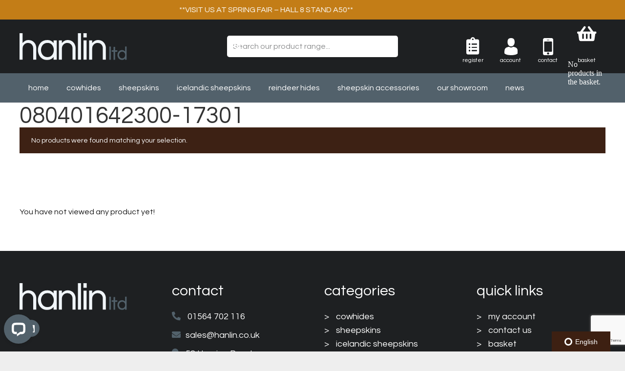

--- FILE ---
content_type: text/html; charset=UTF-8
request_url: https://hanlinltd.com/cowhide/080401642300-17301/
body_size: 127091
content:
<!DOCTYPE HTML>
<html lang="en-GB">
<head>
	<meta charset="UTF-8">
	<meta name='robots' content='index, follow, max-image-preview:large, max-snippet:-1, max-video-preview:-1' />
	<style>img:is([sizes="auto" i], [sizes^="auto," i]) { contain-intrinsic-size: 3000px 1500px }</style>
	
	<!-- This site is optimized with the Yoast SEO plugin v25.1 - https://yoast.com/wordpress/plugins/seo/ -->
	<title>080401642300-17301 Archives - Hanlin Ltd</title>
	<link rel="canonical" href="https://hanlinltd.com/cowhide/080401642300-17301/" />
	<meta property="og:locale" content="en_GB" />
	<meta property="og:type" content="article" />
	<meta property="og:title" content="080401642300-17301 Archives - Hanlin Ltd" />
	<meta property="og:url" content="https://hanlinltd.com/cowhide/080401642300-17301/" />
	<meta property="og:site_name" content="Hanlin Ltd" />
	<meta name="twitter:card" content="summary_large_image" />
	<script type="application/ld+json" class="yoast-schema-graph">{"@context":"https://schema.org","@graph":[{"@type":"CollectionPage","@id":"https://hanlinltd.com/cowhide/080401642300-17301/","url":"https://hanlinltd.com/cowhide/080401642300-17301/","name":"080401642300-17301 Archives - Hanlin Ltd","isPartOf":{"@id":"https://hanlinltd.com/#website"},"breadcrumb":{"@id":"https://hanlinltd.com/cowhide/080401642300-17301/#breadcrumb"},"inLanguage":"en-GB"},{"@type":"BreadcrumbList","@id":"https://hanlinltd.com/cowhide/080401642300-17301/#breadcrumb","itemListElement":[{"@type":"ListItem","position":1,"name":"Home","item":"https://hanlinltd.com/"},{"@type":"ListItem","position":2,"name":"080401642300-17301"}]},{"@type":"WebSite","@id":"https://hanlinltd.com/#website","url":"https://hanlinltd.com/","name":"Hanlin Ltd","description":"Cowhides and Sheepskins","potentialAction":[{"@type":"SearchAction","target":{"@type":"EntryPoint","urlTemplate":"https://hanlinltd.com/?s={search_term_string}"},"query-input":{"@type":"PropertyValueSpecification","valueRequired":true,"valueName":"search_term_string"}}],"inLanguage":"en-GB"}]}</script>
	<!-- / Yoast SEO plugin. -->


<link rel='dns-prefetch' href='//global.localizecdn.com' />
<link rel='dns-prefetch' href='//connect.livechatinc.com' />
<link rel="alternate" type="application/rss+xml" title="Hanlin Ltd &raquo; Feed" href="https://hanlinltd.com/feed/" />
<link rel="alternate" type="application/rss+xml" title="Hanlin Ltd &raquo; Comments Feed" href="https://hanlinltd.com/comments/feed/" />
<link rel="alternate" type="application/rss+xml" title="Hanlin Ltd &raquo; 080401642300-17301 Cowhide Feed" href="https://hanlinltd.com/cowhide/080401642300-17301/feed/" />
<link rel="canonical" href="https://hanlinltd.com/cowhide/080401642300-17301/" />
<meta name="viewport" content="width=device-width, initial-scale=1">
<meta name="theme-color" content="#f5f5f5">
<meta property="og:title" content="080401642300-17301 Archives - Hanlin Ltd">
<meta property="og:url" content="https://hanlinltd.com/cowhide/080401642300-17301">
<meta property="og:locale" content="en_GB">
<meta property="og:site_name" content="Hanlin Ltd">
<meta property="og:type" content="website">
<script>
window._wpemojiSettings = {"baseUrl":"https:\/\/s.w.org\/images\/core\/emoji\/16.0.1\/72x72\/","ext":".png","svgUrl":"https:\/\/s.w.org\/images\/core\/emoji\/16.0.1\/svg\/","svgExt":".svg","source":{"concatemoji":"https:\/\/hanlinltd.com\/wp-includes\/js\/wp-emoji-release.min.js?ver=6.8.3"}};
/*! This file is auto-generated */
!function(s,n){var o,i,e;function c(e){try{var t={supportTests:e,timestamp:(new Date).valueOf()};sessionStorage.setItem(o,JSON.stringify(t))}catch(e){}}function p(e,t,n){e.clearRect(0,0,e.canvas.width,e.canvas.height),e.fillText(t,0,0);var t=new Uint32Array(e.getImageData(0,0,e.canvas.width,e.canvas.height).data),a=(e.clearRect(0,0,e.canvas.width,e.canvas.height),e.fillText(n,0,0),new Uint32Array(e.getImageData(0,0,e.canvas.width,e.canvas.height).data));return t.every(function(e,t){return e===a[t]})}function u(e,t){e.clearRect(0,0,e.canvas.width,e.canvas.height),e.fillText(t,0,0);for(var n=e.getImageData(16,16,1,1),a=0;a<n.data.length;a++)if(0!==n.data[a])return!1;return!0}function f(e,t,n,a){switch(t){case"flag":return n(e,"\ud83c\udff3\ufe0f\u200d\u26a7\ufe0f","\ud83c\udff3\ufe0f\u200b\u26a7\ufe0f")?!1:!n(e,"\ud83c\udde8\ud83c\uddf6","\ud83c\udde8\u200b\ud83c\uddf6")&&!n(e,"\ud83c\udff4\udb40\udc67\udb40\udc62\udb40\udc65\udb40\udc6e\udb40\udc67\udb40\udc7f","\ud83c\udff4\u200b\udb40\udc67\u200b\udb40\udc62\u200b\udb40\udc65\u200b\udb40\udc6e\u200b\udb40\udc67\u200b\udb40\udc7f");case"emoji":return!a(e,"\ud83e\udedf")}return!1}function g(e,t,n,a){var r="undefined"!=typeof WorkerGlobalScope&&self instanceof WorkerGlobalScope?new OffscreenCanvas(300,150):s.createElement("canvas"),o=r.getContext("2d",{willReadFrequently:!0}),i=(o.textBaseline="top",o.font="600 32px Arial",{});return e.forEach(function(e){i[e]=t(o,e,n,a)}),i}function t(e){var t=s.createElement("script");t.src=e,t.defer=!0,s.head.appendChild(t)}"undefined"!=typeof Promise&&(o="wpEmojiSettingsSupports",i=["flag","emoji"],n.supports={everything:!0,everythingExceptFlag:!0},e=new Promise(function(e){s.addEventListener("DOMContentLoaded",e,{once:!0})}),new Promise(function(t){var n=function(){try{var e=JSON.parse(sessionStorage.getItem(o));if("object"==typeof e&&"number"==typeof e.timestamp&&(new Date).valueOf()<e.timestamp+604800&&"object"==typeof e.supportTests)return e.supportTests}catch(e){}return null}();if(!n){if("undefined"!=typeof Worker&&"undefined"!=typeof OffscreenCanvas&&"undefined"!=typeof URL&&URL.createObjectURL&&"undefined"!=typeof Blob)try{var e="postMessage("+g.toString()+"("+[JSON.stringify(i),f.toString(),p.toString(),u.toString()].join(",")+"));",a=new Blob([e],{type:"text/javascript"}),r=new Worker(URL.createObjectURL(a),{name:"wpTestEmojiSupports"});return void(r.onmessage=function(e){c(n=e.data),r.terminate(),t(n)})}catch(e){}c(n=g(i,f,p,u))}t(n)}).then(function(e){for(var t in e)n.supports[t]=e[t],n.supports.everything=n.supports.everything&&n.supports[t],"flag"!==t&&(n.supports.everythingExceptFlag=n.supports.everythingExceptFlag&&n.supports[t]);n.supports.everythingExceptFlag=n.supports.everythingExceptFlag&&!n.supports.flag,n.DOMReady=!1,n.readyCallback=function(){n.DOMReady=!0}}).then(function(){return e}).then(function(){var e;n.supports.everything||(n.readyCallback(),(e=n.source||{}).concatemoji?t(e.concatemoji):e.wpemoji&&e.twemoji&&(t(e.twemoji),t(e.wpemoji)))}))}((window,document),window._wpemojiSettings);
</script>
<link rel='stylesheet' id='woocommerce-smart-coupons-available-coupons-block-css' href='https://hanlinltd.com/wp-content/plugins/woocommerce-smart-coupons/blocks/build/style-woocommerce-smart-coupons-available-coupons-block.css?ver=9.54.0' media='all' />
<link rel='stylesheet' id='wp-components-css' href='https://hanlinltd.com/wp-includes/css/dist/components/style.min.css?ver=6.8.3' media='all' />
<link rel='stylesheet' id='woocommerce-smart-coupons-send-coupon-form-block-css' href='https://hanlinltd.com/wp-content/plugins/woocommerce-smart-coupons/blocks/build/style-woocommerce-smart-coupons-send-coupon-form-block.css?ver=9.54.0' media='all' />
<link rel='stylesheet' id='woocommerce-smart-coupons-action-tab-frontend-css' href='https://hanlinltd.com/wp-content/plugins/woocommerce-smart-coupons/blocks/build/style-woocommerce-smart-coupons-action-tab-frontend.css?ver=9.54.0' media='all' />
<style id='wp-emoji-styles-inline-css'>

	img.wp-smiley, img.emoji {
		display: inline !important;
		border: none !important;
		box-shadow: none !important;
		height: 1em !important;
		width: 1em !important;
		margin: 0 0.07em !important;
		vertical-align: -0.1em !important;
		background: none !important;
		padding: 0 !important;
	}
</style>
<link rel='stylesheet' id='cpsh-shortcodes-css' href='https://hanlinltd.com/wp-content/plugins/column-shortcodes//assets/css/shortcodes.css?ver=1.0.1' media='all' />
<link rel='stylesheet' id='contact-form-7-css' href='https://hanlinltd.com/wp-content/plugins/contact-form-7/includes/css/styles.css?ver=6.0.6' media='all' />
<style id='woocommerce-inline-inline-css'>
.woocommerce form .form-row .required { visibility: visible; }
</style>
<link rel='stylesheet' id='wpcf7-redirect-script-frontend-css' href='https://hanlinltd.com/wp-content/plugins/wpcf7-redirect/build/assets/frontend-script.css?ver=a0c286e30e803dfa8dc4' media='all' />
<link rel='stylesheet' id='wt-import-export-for-woo-css' href='https://hanlinltd.com/wp-content/plugins/wt-import-export-for-woo/public/css/wt-import-export-for-woo-public.css?ver=1.1.3' media='all' />
<link rel='stylesheet' id='yith-wcan-shortcodes-css' href='https://hanlinltd.com/wp-content/plugins/yith-woocommerce-ajax-navigation/assets/css/shortcodes.css?ver=5.10.0' media='all' />
<style id='yith-wcan-shortcodes-inline-css'>
:root{
	--yith-wcan-filters_colors_titles: #434343;
	--yith-wcan-filters_colors_background: #FFFFFF;
	--yith-wcan-filters_colors_accent: #A7144C;
	--yith-wcan-filters_colors_accent_r: 167;
	--yith-wcan-filters_colors_accent_g: 20;
	--yith-wcan-filters_colors_accent_b: 76;
	--yith-wcan-color_swatches_border_radius: 100%;
	--yith-wcan-color_swatches_size: 30px;
	--yith-wcan-labels_style_background: #FFFFFF;
	--yith-wcan-labels_style_background_hover: #A7144C;
	--yith-wcan-labels_style_background_active: #A7144C;
	--yith-wcan-labels_style_text: #434343;
	--yith-wcan-labels_style_text_hover: #FFFFFF;
	--yith-wcan-labels_style_text_active: #FFFFFF;
	--yith-wcan-anchors_style_text: #434343;
	--yith-wcan-anchors_style_text_hover: #A7144C;
	--yith-wcan-anchors_style_text_active: #A7144C;
}
</style>
<link rel='stylesheet' id='brands-styles-css' href='https://hanlinltd.com/wp-content/plugins/woocommerce/assets/css/brands.css?ver=10.1.3' media='all' />
<link rel='stylesheet' id='us-style-css' href='https://hanlinltd.com/wp-content/themes/Impreza/css/style.min.css?ver=8.42' media='all' />
<link rel='stylesheet' id='us-woocommerce-css' href='https://hanlinltd.com/wp-content/themes/Impreza/common/css/plugins/woocommerce.min.css?ver=8.42' media='all' />
<link rel='stylesheet' id='theme-style-css' href='https://hanlinltd.com/wp-content/themes/Impreza-child/style.css?ver=8.42' media='all' />
<link rel='stylesheet' id='woovartables_css-css' href='https://hanlinltd.com/wp-content/plugins/woo-variations-table-grid/assets/css/woovartables.css?ver=6.8.3' media='all' />
<link rel='stylesheet' id='vartable_fancybox_css-css' href='https://hanlinltd.com/wp-content/plugins/woo-variations-table-grid/assets/css/jquery.fancybox.min.css?ver=6.8.3' media='all' />
<link rel='stylesheet' id='woomc-currency-flags-css' href='https://hanlinltd.com/wp-content/plugins/woocommerce-multicurrency/vendor/tivnet/currency-flags/currency-flags.min.css?ver=2.5.0' media='all' />
<link rel='stylesheet' id='woomc-currency-selector-css' href='https://hanlinltd.com/wp-content/plugins/woocommerce-multicurrency/assets/css/currency-selector.css?ver=2.5.0' media='all' />
<script src="//global.localizecdn.com/localize.js" id="localize-js"></script>
<script id="localizeFallback-js-extra">
var PROJECT_KEY = "d7ybVR8A8PsWC";
var URL_OPTIONS = "0";
var ALLOW_INLINE_BREAK_TAGS = [""];
var AUTO_APPROVE = [""];
var RETRANSLATE_ON_NEW_PHRASES = [""];
var AVAILABLE_LANGUAGES = [];
var SOURCE_LANGUAGE = null;
</script>
<script src="https://hanlinltd.com/wp-content/plugins/localizejs/localizejs.js" id="localizeFallback-js"></script>
<script src="https://hanlinltd.com/wp-includes/js/jquery/jquery.min.js?ver=3.7.1" id="jquery-core-js"></script>
<script src="https://hanlinltd.com/wp-content/plugins/woocommerce/assets/js/jquery-blockui/jquery.blockUI.min.js?ver=2.7.0-wc.10.1.3" id="jquery-blockui-js" defer data-wp-strategy="defer"></script>
<script src="https://hanlinltd.com/wp-content/plugins/woocommerce/assets/js/js-cookie/js.cookie.min.js?ver=2.1.4-wc.10.1.3" id="js-cookie-js" defer data-wp-strategy="defer"></script>
<script id="woocommerce-js-extra">
var woocommerce_params = {"ajax_url":"\/wp-admin\/admin-ajax.php","wc_ajax_url":"\/?wc-ajax=%%endpoint%%","i18n_password_show":"Show password","i18n_password_hide":"Hide password"};
</script>
<script src="https://hanlinltd.com/wp-content/plugins/woocommerce/assets/js/frontend/woocommerce.min.js?ver=10.1.3" id="woocommerce-js" defer data-wp-strategy="defer"></script>
<script id="text-connect-js-extra">
var textConnect = {"addons":["woocommerce"],"ajax_url":"https:\/\/hanlinltd.com\/wp-admin\/admin-ajax.php","visitor":null};
</script>
<script src="https://hanlinltd.com/wp-content/plugins/wp-live-chat-software-for-wordpress//includes/js/textConnect.js?ver=5.0.3" id="text-connect-js"></script>
<script id="enhanced-ecommerce-google-analytics-js-extra">
var ConvAioGlobal = {"nonce":"091636853e"};
</script>
<script data-cfasync="false" data-no-optimize="1" data-pagespeed-no-defer src="https://hanlinltd.com/wp-content/plugins/enhanced-e-commerce-for-woocommerce-store/public/js/con-gtm-google-analytics.js?ver=7.2.6" id="enhanced-ecommerce-google-analytics-js"></script>
<script data-cfasync="false" data-no-optimize="1" data-pagespeed-no-defer id="enhanced-ecommerce-google-analytics-js-after">
tvc_smd={"tvc_wcv":"10.1.3","tvc_wpv":"6.8.3","tvc_eev":"7.2.6","tvc_cnf":{"t_cg":"","t_ec":"","t_ee":"on","t_df":"","t_gUser":"1","t_UAen":"on","t_thr":"6","t_IPA":"1","t_PrivacyPolicy":"1"},"tvc_sub_data":{"sub_id":"56407","cu_id":"48283","pl_id":"1","ga_tra_option":"","ga_property_id":"","ga_measurement_id":"","ga_ads_id":"","ga_gmc_id":"","ga_gmc_id_p":"","op_gtag_js":"0","op_en_e_t":"0","op_rm_t_t":"0","op_dy_rm_t_t":"0","op_li_ga_wi_ads":"0","gmc_is_product_sync":"0","gmc_is_site_verified":"0","gmc_is_domain_claim":"0","gmc_product_count":"0","fb_pixel_id":"","tracking_method":"","user_gtm_id":""}};
</script>
<script id="wc-settings-dep-in-header-js-after">
console.warn( "Scripts that have a dependency on [wc-settings, wc-blocks-checkout] must be loaded in the footer, automatewoo-marketing-optin-editor-script was registered to load in the header, but has been switched to load in the footer instead. See https://github.com/woocommerce/woocommerce-gutenberg-products-block/pull/5059" );
</script>
<script id="utils-js-extra">
var userSettings = {"url":"\/","uid":"0","time":"1769099257","secure":"1"};
</script>
<script src="https://hanlinltd.com/wp-includes/js/utils.min.js?ver=6.8.3" id="utils-js"></script>
<script></script><link rel="https://api.w.org/" href="https://hanlinltd.com/wp-json/" /><link rel="EditURI" type="application/rsd+xml" title="RSD" href="https://hanlinltd.com/xmlrpc.php?rsd" />
<meta name="generator" content="WordPress 6.8.3" />
<meta name="generator" content="WooCommerce 10.1.3" />
		<script id="us_add_no_touch">
			if ( ! /Android|webOS|iPhone|iPad|iPod|BlackBerry|IEMobile|Opera Mini/i.test( navigator.userAgent ) ) {
				document.documentElement.classList.add( "no-touch" );
			}
		</script>
				<script id="us_color_scheme_switch_class">
			if ( document.cookie.includes( "us_color_scheme_switch_is_on=true" ) ) {
				document.documentElement.classList.add( "us-color-scheme-on" );
			}
		</script>
			<noscript><style>.woocommerce-product-gallery{ opacity: 1 !important; }</style></noscript>
	    <script data-cfasync="false" data-no-optimize="1" data-pagespeed-no-defer>
      var tvc_lc = 'GBP';
    </script>
    <script data-cfasync="false" data-no-optimize="1" data-pagespeed-no-defer>
      var tvc_lc = 'GBP';
    </script>
<script data-cfasync="false" data-pagespeed-no-defer type="text/javascript">
      window.dataLayer = window.dataLayer || [];
      dataLayer.push({"event":"begin_datalayer","cov_remarketing":false,"conv_track_email":"1","conv_track_phone":"1","conv_track_address":"1","conv_track_page_scroll":"1","conv_track_file_download":"1","conv_track_author":"1","conv_track_signup":"1","conv_track_signin":"1"});
    </script>    <!-- Google Tag Manager by Conversios-->
    <script>
      (function(w, d, s, l, i) {
        w[l] = w[l] || [];
        w[l].push({
          'gtm.start': new Date().getTime(),
          event: 'gtm.js'
        });
        var f = d.getElementsByTagName(s)[0],
          j = d.createElement(s),
          dl = l != 'dataLayer' ? '&l=' + l : '';
        j.async = true;
        j.src =
          'https://www.googletagmanager.com/gtm.js?id=' + i + dl;
        f.parentNode.insertBefore(j, f);
      })(window, document, 'script', 'dataLayer', 'GTM-K7X94DG');
    </script>
    <!-- End Google Tag Manager -->
    <!-- Google Tag Manager (noscript) -->
    <noscript><iframe src="https://www.googletagmanager.com/ns.html?id=GTM-K7X94DG" height="0" width="0" style="display:none;visibility:hidden"></iframe></noscript>
    <!-- End Google Tag Manager (noscript) -->
      <script>
      (window.gaDevIds = window.gaDevIds || []).push('5CDcaG');
    </script>
      <script data-cfasync="false" data-no-optimize="1" data-pagespeed-no-defer>
      var tvc_lc = 'GBP';
    </script>
    <script data-cfasync="false" data-no-optimize="1" data-pagespeed-no-defer>
      var tvc_lc = 'GBP';
    </script>
<meta name="generator" content="Powered by WPBakery Page Builder - drag and drop page builder for WordPress."/>
<link rel="icon" href="https://hanlinltd.com/wp-content/uploads/2023/07/image001HAN-150x150.png" sizes="32x32" />
<link rel="icon" href="https://hanlinltd.com/wp-content/uploads/2023/07/image001HAN.png" sizes="192x192" />
<link rel="apple-touch-icon" href="https://hanlinltd.com/wp-content/uploads/2023/07/image001HAN.png" />
<meta name="msapplication-TileImage" content="https://hanlinltd.com/wp-content/uploads/2023/07/image001HAN.png" />
		<style id="wp-custom-css">
			.orderby{
	display:none;
}

.custom_banner{
	display:none;
}

/* Font Styles */
body {
		font-family: 'Questrial', sans-serif;
}
h3 {
		font-size: 30px!important;
		line-height: 31px!important;
}

/* Header Styles */
.w-search.layout_simple button {
		background: #52616B!important;
    opacity: 1!important;
}
.w-search.layout_simple button i {
    color: #fff;
}
.account img {
		margin-right: 30px;
}
.contact img {
		margin-right: 30px;
}
@media (max-width: 600px){
	.account img {
		margin-right: 0;
	}
	.contact img {
		margin-right: 0;
	}
}
.header-register p {
	text-align: center;
	text-transform: lowercase;
	font-size: 12px;
	color: #fff;
	position: absolute;
	margin-left: 82px;
    margin-top: 20px;
}
.header-register a:hover {
	color: #fff!important;
}
.register-link i {
	color: #fff!important;
}
a.register:hover {
	color: #fff!important;
}
.header-account p {
	text-align: center;
	text-transform: lowercase;
	font-size: 12px;
	color: #fff;
	position: absolute;
	margin-left: 137px;
    margin-top: 20px;
}
.header-account a:hover {
	color: #fff!important;
}
.header-contact p {
	text-align: center;
	text-transform: lowercase;
	font-size: 12px;
	color: #fff;
	position: absolute;
	margin-left: 192px;
    margin-top: 20px;
}
.header-contact a:hover {
	color: #fff!important;
}
.header-basket p {
	text-align: center;
	text-transform: lowercase;
	font-size: 12px;
	color: #fff;
	position: absolute;
	margin-left: 251px;
	margin-top: 20px;
}
.header-basket a:hover {
	color: #fff!important;
}
a.w-cart-link:hover {
	color: #fff!important;
}
.w-nav-list {
    text-transform: lowercase;
}
@media (max-width: 600px){
	.logo img {
		height: 45px!important;
	}
	.header-register p {
		text-align: center;
		text-transform: lowercase;
		font-size: 12px;
		color: #fff;
		position: absolute;
		margin-left: 60px;
		margin-top: 12px;
	}
	.header-account p {
    text-align: center;
    text-transform: lowercase;
    font-size: 12px;
    color: #fff;
    position: absolute;
    margin-left: 104px;
    margin-top: 12px;
	}
	.header-contact p {
    text-align: center;
    text-transform: lowercase;
    font-size: 12px;
    color: #fff;
    position: absolute;
    margin-left: 150px;
    margin-top: 12px;
	}
	.header-basket p {
    text-align: center;
    text-transform: lowercase;
    font-size: 10px;
    color: #fff;
    position: absolute;
    margin-left: 24px;
    margin-top: 20px;
	}
	.ush_html_4 {
		margin-top: -15px;
		margin-right: 20px!important;
	}
	.ush_image_4 {
		margin-top: -15px;
	}
	.ush_image_3 {
		margin-top: -15px;
	}
	.ush_html_4 i {
		margin-right: 20px;
	}
	.ush_image_4 img {
		margin-right: 20px;
	}
}

/* Body Styles */
.l-section.height_medium {
    padding-top: 1rem;
    padding-bottom: 1rem;
}

/* Slider Revolution Styles */
#rev_slider_1_1_wrapper .uranus.tparrows:before {
    color: #d8d2c8;
}

/* Button Styles */
.woocommerce .button.alt, .woocommerce .button.checkout, .woocommerce .button.add_to_cart_button, .us-btn-style_1 {
		font-family: 'Questrial', sans-serif!important;
		text-transform: lowercase!important;
		font-size: 18px!important;
		line-height: 20px!important;
		border-radius: 0!important;
		padding: 15px 40px!important
}
.woocommerce .button, .us-btn-style_2 {
    font-family: 'Questrial', sans-serif!important;
		text-transform: lowercase!important;
		font-size: 18px!important;
		line-height: 20px!important;
		border-radius: 0!important;
		padding: 15px 40px!important
}
@media (max-width: 768px){
	.woocommerce .button.alt, .woocommerce .button.checkout, .woocommerce .button.add_to_cart_button, .us-btn-style_1 {
		padding: 15px 30px!important;
	}
	.woocommerce .button, .us-btn-style_2 {
		padding: 15px 30px!important;
	}
}

/* Pageheader Styles */
.pageheader {
		text-align: center;
		color: #fff;
}
.pageheader h1 {
		text-transform: lowercase;
		padding: 50px 0;
		text-shadow: 2px 2px 10px #1a1a1a;
}

/* General WooCommerce Styles */
.woocommerce-info {
    background: #3d2114;
		color: #fff;
}

.header_hor .ush_menu_1.type_desktop .w-nav-list.level_1>.menu-item>a{
	padding-left:15px!important;
	padding-right:15px!important;
}

.woocommerce .products .product img{
	height:200px;
	width:auto;
}

.wc-tabs, .woocommerce-Tabs-panel, .woocommerce-result-count{
	display:none!important;
}

.woocommerce .stock{
	display:none;
}
.woocommerce-products-header .term-description {
	line-height:1em;
}
img[alt*='IVORY WOOL'] {
	width:auto !important;
}

/*interior design role has 30% increased price using the plugin dynamic pricing and this adds labels for sale which we are hiding with the below*/
span.onsale, .price del, .pricecol del, .quantity del, .product-price del {

}
@media (min-width: 909px){
header .at_bottom .l-subheader-h .l-subheader-cell.at_left:empty {
	display:none;
}
}
.onsale{
	background: red!important;
}		</style>
		<noscript><style> .wpb_animate_when_almost_visible { opacity: 1; }</style></noscript>		<style id="us-icon-fonts">@font-face{font-display:swap;font-style:normal;font-family:"fontawesome";font-weight:900;src:url("https://hanlinltd.com/wp-content/themes/Impreza/fonts/fa-solid-900.woff2?ver=8.42") format("woff2")}.fas{font-family:"fontawesome";font-weight:900}@font-face{font-display:swap;font-style:normal;font-family:"fontawesome";font-weight:400;src:url("https://hanlinltd.com/wp-content/themes/Impreza/fonts/fa-regular-400.woff2?ver=8.42") format("woff2")}.far{font-family:"fontawesome";font-weight:400}@font-face{font-display:swap;font-style:normal;font-family:"fontawesome";font-weight:300;src:url("https://hanlinltd.com/wp-content/themes/Impreza/fonts/fa-light-300.woff2?ver=8.42") format("woff2")}.fal{font-family:"fontawesome";font-weight:300}@font-face{font-display:swap;font-style:normal;font-family:"Font Awesome 5 Duotone";font-weight:900;src:url("https://hanlinltd.com/wp-content/themes/Impreza/fonts/fa-duotone-900.woff2?ver=8.42") format("woff2")}.fad{font-family:"Font Awesome 5 Duotone";font-weight:900}.fad{position:relative}.fad:before{position:absolute}.fad:after{opacity:0.4}@font-face{font-display:swap;font-style:normal;font-family:"Font Awesome 5 Brands";font-weight:400;src:url("https://hanlinltd.com/wp-content/themes/Impreza/fonts/fa-brands-400.woff2?ver=8.42") format("woff2")}.fab{font-family:"Font Awesome 5 Brands";font-weight:400}@font-face{font-display:block;font-style:normal;font-family:"Material Icons";font-weight:400;src:url("https://hanlinltd.com/wp-content/themes/Impreza/fonts/material-icons.woff2?ver=8.42") format("woff2")}.material-icons{font-family:"Material Icons";font-weight:400}</style>
				<style id="us-theme-options-css">:root{--color-header-middle-bg:#1E2022;--color-header-middle-bg-grad:#1E2022;--color-header-middle-text:#ffffff;--color-header-transparent-bg:transparent;--color-header-transparent-bg-grad:transparent;--color-chrome-toolbar:#f5f5f5;--color-header-top-bg:#C37D17;--color-header-top-bg-grad:#C37D17;--color-header-top-text:#ffffff;--color-header-top-transparent-bg:rgba(0,0,0,0.2);--color-header-top-transparent-bg-grad:rgba(0,0,0,0.2);--color-header-top-transparent-text:rgba(255,255,255,0.66);--color-header-top-transparent-text-hover:#fff;--color-content-bg:#ffffff;--color-content-bg-grad:#ffffff;--color-content-bg-alt:#f5f5f5;--color-content-bg-alt-grad:#f5f5f5;--color-content-text:#333333;--color-content-link:#1E2022;--color-content-link-hover:#52616B;--color-content-primary:#1E2022;--color-content-primary-grad:#1E2022;--color-content-secondary:#52616B;--color-content-secondary-grad:#52616B;--color-content-overlay:rgba(15,19,31,0.80);--color-content-overlay-grad:rgba(15,19,31,0.80);--color-alt-content-bg-alt:#f5f5f5;--color-alt-content-bg-alt-grad:#f5f5f5;--color-alt-content-overlay:rgba(100,108,253,0.85);--color-alt-content-overlay-grad:rgba(100,108,253,0.85);--color-footer-heading:#fff;--color-footer-heading-grad:#fff;--color-subfooter-heading:#e3e7f0;--color-subfooter-heading-grad:#e3e7f0;--color-content-primary-faded:rgba(30,32,34,0.15);--box-shadow:0 5px 15px rgba(0,0,0,.15);--box-shadow-up:0 -5px 15px rgba(0,0,0,.15);--site-canvas-width:1300px;--site-content-width:1600px;--text-block-margin-bottom:1.5rem;--focus-outline-width:2px}:root{--font-family:Georgia,serif;--font-size:16px;--line-height:28px;--font-weight:400;--bold-font-weight:700;--h1-font-family:inherit;--h1-font-size:3.0rem;--h1-line-height:1.2;--h1-font-weight:400;--h1-bold-font-weight:700;--h1-text-transform:none;--h1-font-style:normal;--h1-letter-spacing:0;--h1-margin-bottom:1.5rem;--h2-font-family:var(--h1-font-family);--h2-font-size:2.0rem;--h2-line-height:1.2;--h2-font-weight:var(--h1-font-weight);--h2-bold-font-weight:var(--h1-bold-font-weight);--h2-text-transform:var(--h1-text-transform);--h2-font-style:var(--h1-font-style);--h2-letter-spacing:0;--h2-margin-bottom:1.5rem;--h3-font-family:var(--h1-font-family);--h3-font-size:1.7rem;--h3-line-height:1.2;--h3-font-weight:var(--h1-font-weight);--h3-bold-font-weight:var(--h1-bold-font-weight);--h3-text-transform:var(--h1-text-transform);--h3-font-style:var(--h1-font-style);--h3-letter-spacing:0;--h3-margin-bottom:1.5rem;--h4-font-family:var(--h1-font-family);--h4-font-size:1.5rem;--h4-line-height:1.2;--h4-font-weight:var(--h1-font-weight);--h4-bold-font-weight:var(--h1-bold-font-weight);--h4-text-transform:var(--h1-text-transform);--h4-font-style:var(--h1-font-style);--h4-letter-spacing:0;--h4-margin-bottom:1.5rem;--h5-font-family:var(--h1-font-family);--h5-font-size:1.4rem;--h5-line-height:1.2;--h5-font-weight:var(--h1-font-weight);--h5-bold-font-weight:var(--h1-bold-font-weight);--h5-text-transform:var(--h1-text-transform);--h5-font-style:var(--h1-font-style);--h5-letter-spacing:0;--h5-margin-bottom:1.5rem;--h6-font-family:var(--h1-font-family);--h6-font-size:1.3rem;--h6-line-height:1.2;--h6-font-weight:var(--h1-font-weight);--h6-bold-font-weight:var(--h1-bold-font-weight);--h6-text-transform:var(--h1-text-transform);--h6-font-style:var(--h1-font-style);--h6-letter-spacing:0;--h6-margin-bottom:1.5rem}h1{font-family:var(--h1-font-family,inherit);font-weight:var(--h1-font-weight,inherit);font-size:var(--h1-font-size,inherit);font-style:var(--h1-font-style,inherit);line-height:var(--h1-line-height,1.4);letter-spacing:var(--h1-letter-spacing,inherit);text-transform:var(--h1-text-transform,inherit);margin-bottom:var(--h1-margin-bottom,1.5rem)}h1>strong{font-weight:var(--h1-bold-font-weight,bold)}h2{font-family:var(--h2-font-family,inherit);font-weight:var(--h2-font-weight,inherit);font-size:var(--h2-font-size,inherit);font-style:var(--h2-font-style,inherit);line-height:var(--h2-line-height,1.4);letter-spacing:var(--h2-letter-spacing,inherit);text-transform:var(--h2-text-transform,inherit);margin-bottom:var(--h2-margin-bottom,1.5rem)}h2>strong{font-weight:var(--h2-bold-font-weight,bold)}h3{font-family:var(--h3-font-family,inherit);font-weight:var(--h3-font-weight,inherit);font-size:var(--h3-font-size,inherit);font-style:var(--h3-font-style,inherit);line-height:var(--h3-line-height,1.4);letter-spacing:var(--h3-letter-spacing,inherit);text-transform:var(--h3-text-transform,inherit);margin-bottom:var(--h3-margin-bottom,1.5rem)}h3>strong{font-weight:var(--h3-bold-font-weight,bold)}h4{font-family:var(--h4-font-family,inherit);font-weight:var(--h4-font-weight,inherit);font-size:var(--h4-font-size,inherit);font-style:var(--h4-font-style,inherit);line-height:var(--h4-line-height,1.4);letter-spacing:var(--h4-letter-spacing,inherit);text-transform:var(--h4-text-transform,inherit);margin-bottom:var(--h4-margin-bottom,1.5rem)}h4>strong{font-weight:var(--h4-bold-font-weight,bold)}h5{font-family:var(--h5-font-family,inherit);font-weight:var(--h5-font-weight,inherit);font-size:var(--h5-font-size,inherit);font-style:var(--h5-font-style,inherit);line-height:var(--h5-line-height,1.4);letter-spacing:var(--h5-letter-spacing,inherit);text-transform:var(--h5-text-transform,inherit);margin-bottom:var(--h5-margin-bottom,1.5rem)}h5>strong{font-weight:var(--h5-bold-font-weight,bold)}h6{font-family:var(--h6-font-family,inherit);font-weight:var(--h6-font-weight,inherit);font-size:var(--h6-font-size,inherit);font-style:var(--h6-font-style,inherit);line-height:var(--h6-line-height,1.4);letter-spacing:var(--h6-letter-spacing,inherit);text-transform:var(--h6-text-transform,inherit);margin-bottom:var(--h6-margin-bottom,1.5rem)}h6>strong{font-weight:var(--h6-bold-font-weight,bold)}body{background:#eeeeee}@media (max-width:1680px){.l-main .aligncenter{max-width:calc(100vw - 5rem)}}@media (min-width:1381px){body.usb_preview .hide_on_default{opacity:0.25!important}.vc_hidden-lg,body:not(.usb_preview) .hide_on_default{display:none!important}.default_align_left{text-align:left;justify-content:flex-start}.default_align_right{text-align:right;justify-content:flex-end}.default_align_center{text-align:center;justify-content:center}.w-hwrapper.default_align_center>*{margin-left:calc( var(--hwrapper-gap,1.2rem) / 2 );margin-right:calc( var(--hwrapper-gap,1.2rem) / 2 )}.default_align_justify{justify-content:space-between}.w-hwrapper>.default_align_justify,.default_align_justify>.w-btn{width:100%}*:not(.w-hwrapper)>.w-btn-wrapper:not([class*="default_align_none"]):not(.align_none){display:block;margin-inline-end:0}}@media (min-width:1025px) and (max-width:1380px){body.usb_preview .hide_on_laptops{opacity:0.25!important}.vc_hidden-md,body:not(.usb_preview) .hide_on_laptops{display:none!important}.laptops_align_left{text-align:left;justify-content:flex-start}.laptops_align_right{text-align:right;justify-content:flex-end}.laptops_align_center{text-align:center;justify-content:center}.w-hwrapper.laptops_align_center>*{margin-left:calc( var(--hwrapper-gap,1.2rem) / 2 );margin-right:calc( var(--hwrapper-gap,1.2rem) / 2 )}.laptops_align_justify{justify-content:space-between}.w-hwrapper>.laptops_align_justify,.laptops_align_justify>.w-btn{width:100%}*:not(.w-hwrapper)>.w-btn-wrapper:not([class*="laptops_align_none"]):not(.align_none){display:block;margin-inline-end:0}.g-cols.via_grid[style*="--laptops-columns-gap"]{gap:var(--laptops-columns-gap,3rem)}}@media (min-width:601px) and (max-width:1024px){body.usb_preview .hide_on_tablets{opacity:0.25!important}.vc_hidden-sm,body:not(.usb_preview) .hide_on_tablets{display:none!important}.tablets_align_left{text-align:left;justify-content:flex-start}.tablets_align_right{text-align:right;justify-content:flex-end}.tablets_align_center{text-align:center;justify-content:center}.w-hwrapper.tablets_align_center>*{margin-left:calc( var(--hwrapper-gap,1.2rem) / 2 );margin-right:calc( var(--hwrapper-gap,1.2rem) / 2 )}.tablets_align_justify{justify-content:space-between}.w-hwrapper>.tablets_align_justify,.tablets_align_justify>.w-btn{width:100%}*:not(.w-hwrapper)>.w-btn-wrapper:not([class*="tablets_align_none"]):not(.align_none){display:block;margin-inline-end:0}.g-cols.via_grid[style*="--tablets-columns-gap"]{gap:var(--tablets-columns-gap,3rem)}}@media (max-width:600px){body.usb_preview .hide_on_mobiles{opacity:0.25!important}.vc_hidden-xs,body:not(.usb_preview) .hide_on_mobiles{display:none!important}.mobiles_align_left{text-align:left;justify-content:flex-start}.mobiles_align_right{text-align:right;justify-content:flex-end}.mobiles_align_center{text-align:center;justify-content:center}.w-hwrapper.mobiles_align_center>*{margin-left:calc( var(--hwrapper-gap,1.2rem) / 2 );margin-right:calc( var(--hwrapper-gap,1.2rem) / 2 )}.mobiles_align_justify{justify-content:space-between}.w-hwrapper>.mobiles_align_justify,.mobiles_align_justify>.w-btn{width:100%}.w-hwrapper.stack_on_mobiles{display:block}.w-hwrapper.stack_on_mobiles>:not(script){display:block;margin:0 0 var(--hwrapper-gap,1.2rem)}.w-hwrapper.stack_on_mobiles>:last-child{margin-bottom:0}*:not(.w-hwrapper)>.w-btn-wrapper:not([class*="mobiles_align_none"]):not(.align_none){display:block;margin-inline-end:0}.g-cols.via_grid[style*="--mobiles-columns-gap"]{gap:var(--mobiles-columns-gap,1.5rem)}}@media (max-width:600px){.g-cols.type_default>div[class*="vc_col-xs-"]{margin-top:1rem;margin-bottom:1rem}.g-cols>div:not([class*="vc_col-xs-"]){width:100%;margin:0 0 1.5rem}.g-cols.reversed>div:last-of-type{order:-1}.g-cols.type_boxes>div,.g-cols.reversed>div:first-child,.g-cols:not(.reversed)>div:last-child,.g-cols>div.has_bg_color{margin-bottom:0}.vc_col-xs-1{width:8.3333%}.vc_col-xs-2{width:16.6666%}.vc_col-xs-1\/5{width:20%}.vc_col-xs-3{width:25%}.vc_col-xs-4{width:33.3333%}.vc_col-xs-2\/5{width:40%}.vc_col-xs-5{width:41.6666%}.vc_col-xs-6{width:50%}.vc_col-xs-7{width:58.3333%}.vc_col-xs-3\/5{width:60%}.vc_col-xs-8{width:66.6666%}.vc_col-xs-9{width:75%}.vc_col-xs-4\/5{width:80%}.vc_col-xs-10{width:83.3333%}.vc_col-xs-11{width:91.6666%}.vc_col-xs-12{width:100%}.vc_col-xs-offset-0{margin-left:0}.vc_col-xs-offset-1{margin-left:8.3333%}.vc_col-xs-offset-2{margin-left:16.6666%}.vc_col-xs-offset-1\/5{margin-left:20%}.vc_col-xs-offset-3{margin-left:25%}.vc_col-xs-offset-4{margin-left:33.3333%}.vc_col-xs-offset-2\/5{margin-left:40%}.vc_col-xs-offset-5{margin-left:41.6666%}.vc_col-xs-offset-6{margin-left:50%}.vc_col-xs-offset-7{margin-left:58.3333%}.vc_col-xs-offset-3\/5{margin-left:60%}.vc_col-xs-offset-8{margin-left:66.6666%}.vc_col-xs-offset-9{margin-left:75%}.vc_col-xs-offset-4\/5{margin-left:80%}.vc_col-xs-offset-10{margin-left:83.3333%}.vc_col-xs-offset-11{margin-left:91.6666%}.vc_col-xs-offset-12{margin-left:100%}}@media (min-width:601px){.vc_col-sm-1{width:8.3333%}.vc_col-sm-2{width:16.6666%}.vc_col-sm-1\/5{width:20%}.vc_col-sm-3{width:25%}.vc_col-sm-4{width:33.3333%}.vc_col-sm-2\/5{width:40%}.vc_col-sm-5{width:41.6666%}.vc_col-sm-6{width:50%}.vc_col-sm-7{width:58.3333%}.vc_col-sm-3\/5{width:60%}.vc_col-sm-8{width:66.6666%}.vc_col-sm-9{width:75%}.vc_col-sm-4\/5{width:80%}.vc_col-sm-10{width:83.3333%}.vc_col-sm-11{width:91.6666%}.vc_col-sm-12{width:100%}.vc_col-sm-offset-0{margin-left:0}.vc_col-sm-offset-1{margin-left:8.3333%}.vc_col-sm-offset-2{margin-left:16.6666%}.vc_col-sm-offset-1\/5{margin-left:20%}.vc_col-sm-offset-3{margin-left:25%}.vc_col-sm-offset-4{margin-left:33.3333%}.vc_col-sm-offset-2\/5{margin-left:40%}.vc_col-sm-offset-5{margin-left:41.6666%}.vc_col-sm-offset-6{margin-left:50%}.vc_col-sm-offset-7{margin-left:58.3333%}.vc_col-sm-offset-3\/5{margin-left:60%}.vc_col-sm-offset-8{margin-left:66.6666%}.vc_col-sm-offset-9{margin-left:75%}.vc_col-sm-offset-4\/5{margin-left:80%}.vc_col-sm-offset-10{margin-left:83.3333%}.vc_col-sm-offset-11{margin-left:91.6666%}.vc_col-sm-offset-12{margin-left:100%}}@media (min-width:1025px){.vc_col-md-1{width:8.3333%}.vc_col-md-2{width:16.6666%}.vc_col-md-1\/5{width:20%}.vc_col-md-3{width:25%}.vc_col-md-4{width:33.3333%}.vc_col-md-2\/5{width:40%}.vc_col-md-5{width:41.6666%}.vc_col-md-6{width:50%}.vc_col-md-7{width:58.3333%}.vc_col-md-3\/5{width:60%}.vc_col-md-8{width:66.6666%}.vc_col-md-9{width:75%}.vc_col-md-4\/5{width:80%}.vc_col-md-10{width:83.3333%}.vc_col-md-11{width:91.6666%}.vc_col-md-12{width:100%}.vc_col-md-offset-0{margin-left:0}.vc_col-md-offset-1{margin-left:8.3333%}.vc_col-md-offset-2{margin-left:16.6666%}.vc_col-md-offset-1\/5{margin-left:20%}.vc_col-md-offset-3{margin-left:25%}.vc_col-md-offset-4{margin-left:33.3333%}.vc_col-md-offset-2\/5{margin-left:40%}.vc_col-md-offset-5{margin-left:41.6666%}.vc_col-md-offset-6{margin-left:50%}.vc_col-md-offset-7{margin-left:58.3333%}.vc_col-md-offset-3\/5{margin-left:60%}.vc_col-md-offset-8{margin-left:66.6666%}.vc_col-md-offset-9{margin-left:75%}.vc_col-md-offset-4\/5{margin-left:80%}.vc_col-md-offset-10{margin-left:83.3333%}.vc_col-md-offset-11{margin-left:91.6666%}.vc_col-md-offset-12{margin-left:100%}}@media (min-width:1381px){.vc_col-lg-1{width:8.3333%}.vc_col-lg-2{width:16.6666%}.vc_col-lg-1\/5{width:20%}.vc_col-lg-3{width:25%}.vc_col-lg-4{width:33.3333%}.vc_col-lg-2\/5{width:40%}.vc_col-lg-5{width:41.6666%}.vc_col-lg-6{width:50%}.vc_col-lg-7{width:58.3333%}.vc_col-lg-3\/5{width:60%}.vc_col-lg-8{width:66.6666%}.vc_col-lg-9{width:75%}.vc_col-lg-4\/5{width:80%}.vc_col-lg-10{width:83.3333%}.vc_col-lg-11{width:91.6666%}.vc_col-lg-12{width:100%}.vc_col-lg-offset-0{margin-left:0}.vc_col-lg-offset-1{margin-left:8.3333%}.vc_col-lg-offset-2{margin-left:16.6666%}.vc_col-lg-offset-1\/5{margin-left:20%}.vc_col-lg-offset-3{margin-left:25%}.vc_col-lg-offset-4{margin-left:33.3333%}.vc_col-lg-offset-2\/5{margin-left:40%}.vc_col-lg-offset-5{margin-left:41.6666%}.vc_col-lg-offset-6{margin-left:50%}.vc_col-lg-offset-7{margin-left:58.3333%}.vc_col-lg-offset-3\/5{margin-left:60%}.vc_col-lg-offset-8{margin-left:66.6666%}.vc_col-lg-offset-9{margin-left:75%}.vc_col-lg-offset-4\/5{margin-left:80%}.vc_col-lg-offset-10{margin-left:83.3333%}.vc_col-lg-offset-11{margin-left:91.6666%}.vc_col-lg-offset-12{margin-left:100%}}@media (min-width:601px) and (max-width:1024px){.g-cols.via_flex.type_default>div[class*="vc_col-md-"],.g-cols.via_flex.type_default>div[class*="vc_col-lg-"]{margin-top:1rem;margin-bottom:1rem}}@media (min-width:1025px) and (max-width:1380px){.g-cols.via_flex.type_default>div[class*="vc_col-lg-"]{margin-top:1rem;margin-bottom:1rem}}div[class|="vc_col"].stretched{container-type:inline-size}@container (width >= calc(100cqw - 2rem)) and (min-width:calc(768px - 2rem)){.g-cols.via_flex.type_default>div[class|="vc_col"].stretched>.vc_column-inner{margin:-1rem}}@media (max-width:767px){.l-canvas{overflow:hidden}.g-cols.stacking_default.reversed>div:last-of-type{order:-1}.g-cols.stacking_default.via_flex>div:not([class*="vc_col-xs"]){width:100%;margin:0 0 1.5rem}.g-cols.stacking_default.via_grid.mobiles-cols_1{grid-template-columns:100%}.g-cols.stacking_default.via_flex.type_boxes>div,.g-cols.stacking_default.via_flex.reversed>div:first-child,.g-cols.stacking_default.via_flex:not(.reversed)>div:last-child,.g-cols.stacking_default.via_flex>div.has_bg_color{margin-bottom:0}.g-cols.stacking_default.via_flex.type_default>.wpb_column.stretched{margin-left:-1rem;margin-right:-1rem}.g-cols.stacking_default.via_grid.mobiles-cols_1>.wpb_column.stretched,.g-cols.stacking_default.via_flex.type_boxes>.wpb_column.stretched{margin-left:var(--margin-inline-stretch);margin-right:var(--margin-inline-stretch)}.vc_column-inner.type_sticky>.wpb_wrapper,.vc_column_container.type_sticky>.vc_column-inner{top:0!important}}@media (min-width:768px){body:not(.rtl) .l-section.for_sidebar.at_left>div>.l-sidebar,.rtl .l-section.for_sidebar.at_right>div>.l-sidebar{order:-1}.vc_column_container.type_sticky>.vc_column-inner,.vc_column-inner.type_sticky>.wpb_wrapper{position:-webkit-sticky;position:sticky}.l-section.type_sticky{position:-webkit-sticky;position:sticky;top:0;z-index:11;transition:top 0.3s cubic-bezier(.78,.13,.15,.86) 0.1s}.header_hor .l-header.post_fixed.sticky_auto_hide{z-index:12}.admin-bar .l-section.type_sticky{top:32px}.l-section.type_sticky>.l-section-h{transition:padding-top 0.3s}.header_hor .l-header.pos_fixed:not(.down)~.l-main .l-section.type_sticky:not(:first-of-type){top:var(--header-sticky-height)}.admin-bar.header_hor .l-header.pos_fixed:not(.down)~.l-main .l-section.type_sticky:not(:first-of-type){top:calc( var(--header-sticky-height) + 32px )}.header_hor .l-header.pos_fixed.sticky:not(.down)~.l-main .l-section.type_sticky:first-of-type>.l-section-h{padding-top:var(--header-sticky-height)}.header_hor.headerinpos_bottom .l-header.pos_fixed.sticky:not(.down)~.l-main .l-section.type_sticky:first-of-type>.l-section-h{padding-bottom:var(--header-sticky-height)!important}}@media (max-width:600px){.w-form-row.for_submit[style*=btn-size-mobiles] .w-btn{font-size:var(--btn-size-mobiles)!important}}:focus-visible,input[type=checkbox]:focus-visible + i,input[type=checkbox]:focus-visible~.w-color-switch-box,.w-nav-arrow:focus-visible::before,.woocommerce-mini-cart-item:has(:focus-visible),.w-filter-item-value.w-btn:has(:focus-visible){outline-width:var(--focus-outline-width,2px );outline-style:solid;outline-offset:2px;outline-color:var(--color-content-primary)}.w-toplink,.w-header-show{background:rgba(0,0,0,0.3)}.no-touch .w-toplink.active:hover,.no-touch .w-header-show:hover{background:var(--color-content-primary-grad)}button[type=submit]:not(.w-btn),input[type=submit]:not(.w-btn),.woocommerce .button.alt,.woocommerce .button.checkout,.woocommerce .button.add_to_cart_button,.us-nav-style_1>*,.navstyle_1>.owl-nav button,.us-btn-style_1{font-family:var(--font-family);font-style:normal;text-transform:none;font-size:16px;line-height:1.2!important;font-weight:700;letter-spacing:0em;padding:0.8em 1.8em;transition-duration:.3s;border-radius:0.3em;transition-timing-function:ease;--btn-height:calc(1.2em + 2 * 0.8em);background:#1E2022;border-color:transparent;border-image:none;color:#ffffff!important}button[type=submit]:not(.w-btn):before,input[type=submit]:not(.w-btn),.woocommerce .button.alt:before,.woocommerce .button.checkout:before,.woocommerce .button.add_to_cart_button:before,.us-nav-style_1>*:before,.navstyle_1>.owl-nav button:before,.us-btn-style_1:before{border-width:0px}.no-touch button[type=submit]:not(.w-btn):hover,.no-touch input[type=submit]:not(.w-btn):hover,.no-touch .woocommerce .button.alt:hover,.no-touch .woocommerce .button.checkout:hover,.no-touch .woocommerce .button.add_to_cart_button:hover,.w-filter-item-value.us-btn-style_1:has(input:checked),.us-nav-style_1>span.current,.no-touch .us-nav-style_1>a:hover,.no-touch .navstyle_1>.owl-nav button:hover,.no-touch .us-btn-style_1:hover{background:#52616B;border-color:transparent;border-image:none;color:#ffffff!important}.woocommerce .button,.woocommerce .actions .button,.us-nav-style_2>*,.navstyle_2>.owl-nav button,.us-btn-style_2{font-family:var(--font-family);font-style:normal;text-transform:none;font-size:16px;line-height:1.2!important;font-weight:700;letter-spacing:0em;padding:0.8em 1.8em;transition-duration:.3s;border-radius:0.3em;transition-timing-function:ease;--btn-height:calc(1.2em + 2 * 0.8em);background:#52616B;border-color:transparent;border-image:none;color:#ffffff!important;box-shadow:0 0em 0em 0 rgba(0,0,0,0.2)}.woocommerce .button:before,.woocommerce .actions .button:before,.us-nav-style_2>*:before,.navstyle_2>.owl-nav button:before,.us-btn-style_2:before{border-width:0px}.no-touch .woocommerce .button:hover,.no-touch .woocommerce .actions .button:hover,.w-filter-item-value.us-btn-style_2:has(input:checked),.us-nav-style_2>span.current,.no-touch .us-nav-style_2>a:hover,.no-touch .navstyle_2>.owl-nav button:hover,.no-touch .us-btn-style_2:hover{background:#1E2022;border-color:transparent;border-image:none;color:#ffffff!important;box-shadow:0 0em 0em 0 rgba(0,0,0,0.2)}:root{--inputs-font-family:inherit;--inputs-font-size:1rem;--inputs-font-weight:400;--inputs-letter-spacing:0em;--inputs-text-transform:none;--inputs-height:2.8rem;--inputs-padding:0.8rem;--inputs-checkbox-size:1.5em;--inputs-border-width:0px;--inputs-border-radius:0.3rem;--inputs-background:var(--color-content-bg-alt);--inputs-border-color:var(--color-content-border);--inputs-text-color:var(--color-content-text);--inputs-box-shadow:0px 1px 0px 0px rgba(0,0,0,0.08) inset;--inputs-focus-background:var(--color-content-bg-alt);--inputs-focus-border-color:var(--color-content-border);--inputs-focus-text-color:var(--color-content-text);--inputs-focus-box-shadow:0px 0px 0px 2px var(--color-content-primary)}.color_alternate input:not([type=submit]),.color_alternate textarea,.color_alternate select,.color_alternate .move_label .w-form-row-label{background:var(--color-alt-content-bg-alt-grad)}.color_footer-top input:not([type=submit]),.color_footer-top textarea,.color_footer-top select,.color_footer-top .w-form-row.move_label .w-form-row-label{background:var(--color-subfooter-bg-alt-grad)}.color_footer-bottom input:not([type=submit]),.color_footer-bottom textarea,.color_footer-bottom select,.color_footer-bottom .w-form-row.move_label .w-form-row-label{background:var(--color-footer-bg-alt-grad)}.color_alternate input:not([type=submit]),.color_alternate textarea,.color_alternate select{border-color:var(--color-alt-content-border)}.color_footer-top input:not([type=submit]),.color_footer-top textarea,.color_footer-top select{border-color:var(--color-subfooter-border)}.color_footer-bottom input:not([type=submit]),.color_footer-bottom textarea,.color_footer-bottom select{border-color:var(--color-footer-border)}.color_alternate input:not([type=submit]),.color_alternate textarea,.color_alternate select,.color_alternate .w-form-row-field>i,.color_alternate .w-form-row-field:after,.color_alternate .widget_search form:after,.color_footer-top input:not([type=submit]),.color_footer-top textarea,.color_footer-top select,.color_footer-top .w-form-row-field>i,.color_footer-top .w-form-row-field:after,.color_footer-top .widget_search form:after,.color_footer-bottom input:not([type=submit]),.color_footer-bottom textarea,.color_footer-bottom select,.color_footer-bottom .w-form-row-field>i,.color_footer-bottom .w-form-row-field:after,.color_footer-bottom .widget_search form:after{color:inherit}.leaflet-default-icon-path{background-image:url(https://hanlinltd.com/wp-content/themes/Impreza/common/css/vendor/images/marker-icon.png)}.woocommerce-product-gallery{--gallery-main-ratio:auto;--gallery-thumb-ratio:auto;--gallery-columns:1;--gallery-gap:1.5rem;--gallery-thumb-columns:6;--gallery-thumb-gap:4px;--gallery-thumb-width:6rem}</style>
				<style id="us-current-header-css"> .l-subheader.at_top,.l-subheader.at_top .w-dropdown-list,.l-subheader.at_top .type_mobile .w-nav-list.level_1{background:var(--color-header-top-bg);color:var(--color-header-top-text)}.no-touch .l-subheader.at_top a:hover,.no-touch .l-header.bg_transparent .l-subheader.at_top .w-dropdown.opened a:hover{color:var(--color-header-top-text-hover)}.l-header.bg_transparent:not(.sticky) .l-subheader.at_top{background:var(--color-header-top-transparent-bg);color:var(--color-header-top-transparent-text)}.no-touch .l-header.bg_transparent:not(.sticky) .at_top .w-cart-link:hover,.no-touch .l-header.bg_transparent:not(.sticky) .at_top .w-text a:hover,.no-touch .l-header.bg_transparent:not(.sticky) .at_top .w-html a:hover,.no-touch .l-header.bg_transparent:not(.sticky) .at_top .w-nav>a:hover,.no-touch .l-header.bg_transparent:not(.sticky) .at_top .w-menu a:hover,.no-touch .l-header.bg_transparent:not(.sticky) .at_top .w-search>a:hover,.no-touch .l-header.bg_transparent:not(.sticky) .at_top .w-socials.shape_none.color_text a:hover,.no-touch .l-header.bg_transparent:not(.sticky) .at_top .w-socials.shape_none.color_link a:hover,.no-touch .l-header.bg_transparent:not(.sticky) .at_top .w-dropdown a:hover,.no-touch .l-header.bg_transparent:not(.sticky) .at_top .type_desktop .menu-item.level_1.opened>a,.no-touch .l-header.bg_transparent:not(.sticky) .at_top .type_desktop .menu-item.level_1:hover>a{color:var(--color-header-transparent-text-hover)}.l-subheader.at_middle,.l-subheader.at_middle .w-dropdown-list,.l-subheader.at_middle .type_mobile .w-nav-list.level_1{background:var(--color-header-middle-bg);color:var(--color-header-middle-text)}.no-touch .l-subheader.at_middle a:hover,.no-touch .l-header.bg_transparent .l-subheader.at_middle .w-dropdown.opened a:hover{color:var(--color-header-middle-text-hover)}.l-header.bg_transparent:not(.sticky) .l-subheader.at_middle{background:var(--color-header-transparent-bg);color:var(--color-header-transparent-text)}.no-touch .l-header.bg_transparent:not(.sticky) .at_middle .w-cart-link:hover,.no-touch .l-header.bg_transparent:not(.sticky) .at_middle .w-text a:hover,.no-touch .l-header.bg_transparent:not(.sticky) .at_middle .w-html a:hover,.no-touch .l-header.bg_transparent:not(.sticky) .at_middle .w-nav>a:hover,.no-touch .l-header.bg_transparent:not(.sticky) .at_middle .w-menu a:hover,.no-touch .l-header.bg_transparent:not(.sticky) .at_middle .w-search>a:hover,.no-touch .l-header.bg_transparent:not(.sticky) .at_middle .w-socials.shape_none.color_text a:hover,.no-touch .l-header.bg_transparent:not(.sticky) .at_middle .w-socials.shape_none.color_link a:hover,.no-touch .l-header.bg_transparent:not(.sticky) .at_middle .w-dropdown a:hover,.no-touch .l-header.bg_transparent:not(.sticky) .at_middle .type_desktop .menu-item.level_1.opened>a,.no-touch .l-header.bg_transparent:not(.sticky) .at_middle .type_desktop .menu-item.level_1:hover>a{color:var(--color-header-transparent-text-hover)}.l-subheader.at_bottom,.l-subheader.at_bottom .w-dropdown-list,.l-subheader.at_bottom .type_mobile .w-nav-list.level_1{background:#52616B;color:#ffffff}.no-touch .l-subheader.at_bottom a:hover,.no-touch .l-header.bg_transparent .l-subheader.at_bottom .w-dropdown.opened a:hover{color:var(--color-header-middle-text-hover)}.l-header.bg_transparent:not(.sticky) .l-subheader.at_bottom{background:var(--color-header-transparent-bg);color:var(--color-header-transparent-text)}.no-touch .l-header.bg_transparent:not(.sticky) .at_bottom .w-cart-link:hover,.no-touch .l-header.bg_transparent:not(.sticky) .at_bottom .w-text a:hover,.no-touch .l-header.bg_transparent:not(.sticky) .at_bottom .w-html a:hover,.no-touch .l-header.bg_transparent:not(.sticky) .at_bottom .w-nav>a:hover,.no-touch .l-header.bg_transparent:not(.sticky) .at_bottom .w-menu a:hover,.no-touch .l-header.bg_transparent:not(.sticky) .at_bottom .w-search>a:hover,.no-touch .l-header.bg_transparent:not(.sticky) .at_bottom .w-socials.shape_none.color_text a:hover,.no-touch .l-header.bg_transparent:not(.sticky) .at_bottom .w-socials.shape_none.color_link a:hover,.no-touch .l-header.bg_transparent:not(.sticky) .at_bottom .w-dropdown a:hover,.no-touch .l-header.bg_transparent:not(.sticky) .at_bottom .type_desktop .menu-item.level_1.opened>a,.no-touch .l-header.bg_transparent:not(.sticky) .at_bottom .type_desktop .menu-item.level_1:hover>a{color:var(--color-header-transparent-text-hover)}.header_ver .l-header{background:var(--color-header-middle-bg);color:var(--color-header-middle-text)}@media (min-width:901px){.hidden_for_default{display:none!important}.l-header{position:relative;z-index:111}.l-subheader{margin:0 auto}.l-subheader.width_full{padding-left:1.5rem;padding-right:1.5rem}.l-subheader-h{display:flex;align-items:center;position:relative;margin:0 auto;max-width:var(--site-content-width,1200px);height:inherit}.w-header-show{display:none}.l-header.pos_fixed{position:fixed;left:var(--site-outline-width,0);right:var(--site-outline-width,0)}.l-header.pos_fixed:not(.notransition) .l-subheader{transition-property:transform,background,box-shadow,line-height,height,visibility;transition-duration:.3s;transition-timing-function:cubic-bezier(.78,.13,.15,.86)}.headerinpos_bottom.sticky_first_section .l-header.pos_fixed{position:fixed!important}.header_hor .l-header.sticky_auto_hide{transition:margin .3s cubic-bezier(.78,.13,.15,.86) .1s}.header_hor .l-header.sticky_auto_hide.down{margin-top:calc(-1.1 * var(--header-sticky-height,0px) )}.l-header.bg_transparent:not(.sticky) .l-subheader{box-shadow:none!important;background:none}.l-header.bg_transparent~.l-main .l-section.width_full.height_auto:first-of-type>.l-section-h{padding-top:0!important;padding-bottom:0!important}.l-header.pos_static.bg_transparent{position:absolute;left:var(--site-outline-width,0);right:var(--site-outline-width,0)}.l-subheader.width_full .l-subheader-h{max-width:none!important}.l-header.shadow_thin .l-subheader.at_middle,.l-header.shadow_thin .l-subheader.at_bottom{box-shadow:0 1px 0 rgba(0,0,0,0.08)}.l-header.shadow_wide .l-subheader.at_middle,.l-header.shadow_wide .l-subheader.at_bottom{box-shadow:0 3px 5px -1px rgba(0,0,0,0.1),0 2px 1px -1px rgba(0,0,0,0.05)}.header_hor .l-subheader-cell>.w-cart{margin-left:0;margin-right:0}:root{--header-height:210px;--header-sticky-height:170px}.l-header:before{content:'210'}.l-header.sticky:before{content:'170'}.l-subheader.at_top{line-height:40px;height:40px;overflow:visible;visibility:visible}.l-header.sticky .l-subheader.at_top{line-height:0px;height:0px;overflow:hidden;visibility:hidden}.l-subheader.at_top .l-subheader-cell.at_left,.l-subheader.at_top .l-subheader-cell.at_right{display:flex;flex-basis:100px}.l-subheader.at_middle{line-height:110px;height:110px;overflow:visible;visibility:visible}.l-header.sticky .l-subheader.at_middle{line-height:110px;height:110px;overflow:visible;visibility:visible}.l-subheader.at_middle .l-subheader-cell.at_left,.l-subheader.at_middle .l-subheader-cell.at_right{display:flex;flex-basis:100px}.l-subheader.at_bottom{line-height:60px;height:60px;overflow:visible;visibility:visible}.l-header.sticky .l-subheader.at_bottom{line-height:60px;height:60px;overflow:visible;visibility:visible}.headerinpos_above .l-header.pos_fixed{overflow:hidden;transition:transform 0.3s;transform:translate3d(0,-100%,0)}.headerinpos_above .l-header.pos_fixed.sticky{overflow:visible;transform:none}.headerinpos_above .l-header.pos_fixed~.l-section>.l-section-h,.headerinpos_above .l-header.pos_fixed~.l-main .l-section:first-of-type>.l-section-h{padding-top:0!important}.headerinpos_below .l-header.pos_fixed:not(.sticky){position:absolute;top:100%}.headerinpos_below .l-header.pos_fixed~.l-main>.l-section:first-of-type>.l-section-h{padding-top:0!important}.headerinpos_below .l-header.pos_fixed~.l-main .l-section.full_height:nth-of-type(2){min-height:100vh}.headerinpos_below .l-header.pos_fixed~.l-main>.l-section:nth-of-type(2)>.l-section-h{padding-top:var(--header-height)}.headerinpos_bottom .l-header.pos_fixed:not(.sticky){position:absolute;top:100vh}.headerinpos_bottom .l-header.pos_fixed~.l-main>.l-section:first-of-type>.l-section-h{padding-top:0!important}.headerinpos_bottom .l-header.pos_fixed~.l-main>.l-section:first-of-type>.l-section-h{padding-bottom:var(--header-height)}.headerinpos_bottom .l-header.pos_fixed.bg_transparent~.l-main .l-section.valign_center:not(.height_auto):first-of-type>.l-section-h{top:calc( var(--header-height) / 2 )}.headerinpos_bottom .l-header.pos_fixed:not(.sticky) .w-cart.layout_dropdown .w-cart-content,.headerinpos_bottom .l-header.pos_fixed:not(.sticky) .w-nav.type_desktop .w-nav-list.level_2{bottom:100%;transform-origin:0 100%}.headerinpos_bottom .l-header.pos_fixed:not(.sticky) .w-nav.type_mobile.m_layout_dropdown .w-nav-list.level_1{top:auto;bottom:100%;box-shadow:var(--box-shadow-up)}.headerinpos_bottom .l-header.pos_fixed:not(.sticky) .w-nav.type_desktop .w-nav-list.level_3,.headerinpos_bottom .l-header.pos_fixed:not(.sticky) .w-nav.type_desktop .w-nav-list.level_4{top:auto;bottom:0;transform-origin:0 100%}.headerinpos_bottom .l-header.pos_fixed:not(.sticky) .w-dropdown-list{top:auto;bottom:-0.4em;padding-top:0.4em;padding-bottom:2.4em}.admin-bar .l-header.pos_static.bg_solid~.l-main .l-section.full_height:first-of-type{min-height:calc( 100vh - var(--header-height) - 32px )}.admin-bar .l-header.pos_fixed:not(.sticky_auto_hide)~.l-main .l-section.full_height:not(:first-of-type){min-height:calc( 100vh - var(--header-sticky-height) - 32px )}.admin-bar.headerinpos_below .l-header.pos_fixed~.l-main .l-section.full_height:nth-of-type(2){min-height:calc(100vh - 32px)}}@media (min-width:1025px) and (max-width:900px){.hidden_for_laptops{display:none!important}.l-header{position:relative;z-index:111}.l-subheader{margin:0 auto}.l-subheader.width_full{padding-left:1.5rem;padding-right:1.5rem}.l-subheader-h{display:flex;align-items:center;position:relative;margin:0 auto;max-width:var(--site-content-width,1200px);height:inherit}.w-header-show{display:none}.l-header.pos_fixed{position:fixed;left:var(--site-outline-width,0);right:var(--site-outline-width,0)}.l-header.pos_fixed:not(.notransition) .l-subheader{transition-property:transform,background,box-shadow,line-height,height,visibility;transition-duration:.3s;transition-timing-function:cubic-bezier(.78,.13,.15,.86)}.headerinpos_bottom.sticky_first_section .l-header.pos_fixed{position:fixed!important}.header_hor .l-header.sticky_auto_hide{transition:margin .3s cubic-bezier(.78,.13,.15,.86) .1s}.header_hor .l-header.sticky_auto_hide.down{margin-top:calc(-1.1 * var(--header-sticky-height,0px) )}.l-header.bg_transparent:not(.sticky) .l-subheader{box-shadow:none!important;background:none}.l-header.bg_transparent~.l-main .l-section.width_full.height_auto:first-of-type>.l-section-h{padding-top:0!important;padding-bottom:0!important}.l-header.pos_static.bg_transparent{position:absolute;left:var(--site-outline-width,0);right:var(--site-outline-width,0)}.l-subheader.width_full .l-subheader-h{max-width:none!important}.l-header.shadow_thin .l-subheader.at_middle,.l-header.shadow_thin .l-subheader.at_bottom{box-shadow:0 1px 0 rgba(0,0,0,0.08)}.l-header.shadow_wide .l-subheader.at_middle,.l-header.shadow_wide .l-subheader.at_bottom{box-shadow:0 3px 5px -1px rgba(0,0,0,0.1),0 2px 1px -1px rgba(0,0,0,0.05)}.header_hor .l-subheader-cell>.w-cart{margin-left:0;margin-right:0}:root{--header-height:210px;--header-sticky-height:170px}.l-header:before{content:'210'}.l-header.sticky:before{content:'170'}.l-subheader.at_top{line-height:40px;height:40px;overflow:visible;visibility:visible}.l-header.sticky .l-subheader.at_top{line-height:0px;height:0px;overflow:hidden;visibility:hidden}.l-subheader.at_top .l-subheader-cell.at_left,.l-subheader.at_top .l-subheader-cell.at_right{display:flex;flex-basis:100px}.l-subheader.at_middle{line-height:110px;height:110px;overflow:visible;visibility:visible}.l-header.sticky .l-subheader.at_middle{line-height:110px;height:110px;overflow:visible;visibility:visible}.l-subheader.at_middle .l-subheader-cell.at_left,.l-subheader.at_middle .l-subheader-cell.at_right{display:flex;flex-basis:100px}.l-subheader.at_bottom{line-height:60px;height:60px;overflow:visible;visibility:visible}.l-header.sticky .l-subheader.at_bottom{line-height:60px;height:60px;overflow:visible;visibility:visible}.headerinpos_above .l-header.pos_fixed{overflow:hidden;transition:transform 0.3s;transform:translate3d(0,-100%,0)}.headerinpos_above .l-header.pos_fixed.sticky{overflow:visible;transform:none}.headerinpos_above .l-header.pos_fixed~.l-section>.l-section-h,.headerinpos_above .l-header.pos_fixed~.l-main .l-section:first-of-type>.l-section-h{padding-top:0!important}.headerinpos_below .l-header.pos_fixed:not(.sticky){position:absolute;top:100%}.headerinpos_below .l-header.pos_fixed~.l-main>.l-section:first-of-type>.l-section-h{padding-top:0!important}.headerinpos_below .l-header.pos_fixed~.l-main .l-section.full_height:nth-of-type(2){min-height:100vh}.headerinpos_below .l-header.pos_fixed~.l-main>.l-section:nth-of-type(2)>.l-section-h{padding-top:var(--header-height)}.headerinpos_bottom .l-header.pos_fixed:not(.sticky){position:absolute;top:100vh}.headerinpos_bottom .l-header.pos_fixed~.l-main>.l-section:first-of-type>.l-section-h{padding-top:0!important}.headerinpos_bottom .l-header.pos_fixed~.l-main>.l-section:first-of-type>.l-section-h{padding-bottom:var(--header-height)}.headerinpos_bottom .l-header.pos_fixed.bg_transparent~.l-main .l-section.valign_center:not(.height_auto):first-of-type>.l-section-h{top:calc( var(--header-height) / 2 )}.headerinpos_bottom .l-header.pos_fixed:not(.sticky) .w-cart.layout_dropdown .w-cart-content,.headerinpos_bottom .l-header.pos_fixed:not(.sticky) .w-nav.type_desktop .w-nav-list.level_2{bottom:100%;transform-origin:0 100%}.headerinpos_bottom .l-header.pos_fixed:not(.sticky) .w-nav.type_mobile.m_layout_dropdown .w-nav-list.level_1{top:auto;bottom:100%;box-shadow:var(--box-shadow-up)}.headerinpos_bottom .l-header.pos_fixed:not(.sticky) .w-nav.type_desktop .w-nav-list.level_3,.headerinpos_bottom .l-header.pos_fixed:not(.sticky) .w-nav.type_desktop .w-nav-list.level_4{top:auto;bottom:0;transform-origin:0 100%}.headerinpos_bottom .l-header.pos_fixed:not(.sticky) .w-dropdown-list{top:auto;bottom:-0.4em;padding-top:0.4em;padding-bottom:2.4em}.admin-bar .l-header.pos_static.bg_solid~.l-main .l-section.full_height:first-of-type{min-height:calc( 100vh - var(--header-height) - 32px )}.admin-bar .l-header.pos_fixed:not(.sticky_auto_hide)~.l-main .l-section.full_height:not(:first-of-type){min-height:calc( 100vh - var(--header-sticky-height) - 32px )}.admin-bar.headerinpos_below .l-header.pos_fixed~.l-main .l-section.full_height:nth-of-type(2){min-height:calc(100vh - 32px)}}@media (min-width:601px) and (max-width:1024px){.hidden_for_tablets{display:none!important}.l-subheader.at_top{display:none}.l-header{position:relative;z-index:111}.l-subheader{margin:0 auto}.l-subheader.width_full{padding-left:1.5rem;padding-right:1.5rem}.l-subheader-h{display:flex;align-items:center;position:relative;margin:0 auto;max-width:var(--site-content-width,1200px);height:inherit}.w-header-show{display:none}.l-header.pos_fixed{position:fixed;left:var(--site-outline-width,0);right:var(--site-outline-width,0)}.l-header.pos_fixed:not(.notransition) .l-subheader{transition-property:transform,background,box-shadow,line-height,height,visibility;transition-duration:.3s;transition-timing-function:cubic-bezier(.78,.13,.15,.86)}.headerinpos_bottom.sticky_first_section .l-header.pos_fixed{position:fixed!important}.header_hor .l-header.sticky_auto_hide{transition:margin .3s cubic-bezier(.78,.13,.15,.86) .1s}.header_hor .l-header.sticky_auto_hide.down{margin-top:calc(-1.1 * var(--header-sticky-height,0px) )}.l-header.bg_transparent:not(.sticky) .l-subheader{box-shadow:none!important;background:none}.l-header.bg_transparent~.l-main .l-section.width_full.height_auto:first-of-type>.l-section-h{padding-top:0!important;padding-bottom:0!important}.l-header.pos_static.bg_transparent{position:absolute;left:var(--site-outline-width,0);right:var(--site-outline-width,0)}.l-subheader.width_full .l-subheader-h{max-width:none!important}.l-header.shadow_thin .l-subheader.at_middle,.l-header.shadow_thin .l-subheader.at_bottom{box-shadow:0 1px 0 rgba(0,0,0,0.08)}.l-header.shadow_wide .l-subheader.at_middle,.l-header.shadow_wide .l-subheader.at_bottom{box-shadow:0 3px 5px -1px rgba(0,0,0,0.1),0 2px 1px -1px rgba(0,0,0,0.05)}.header_hor .l-subheader-cell>.w-cart{margin-left:0;margin-right:0}:root{--header-height:170px;--header-sticky-height:170px}.l-header:before{content:'170'}.l-header.sticky:before{content:'170'}.l-subheader.at_top{line-height:40px;height:40px;overflow:visible;visibility:visible}.l-header.sticky .l-subheader.at_top{line-height:40px;height:40px;overflow:visible;visibility:visible}.l-subheader.at_middle{line-height:110px;height:110px;overflow:visible;visibility:visible}.l-header.sticky .l-subheader.at_middle{line-height:110px;height:110px;overflow:visible;visibility:visible}.l-subheader.at_middle .l-subheader-cell.at_left,.l-subheader.at_middle .l-subheader-cell.at_right{display:flex;flex-basis:100px}.l-subheader.at_bottom{line-height:60px;height:60px;overflow:visible;visibility:visible}.l-header.sticky .l-subheader.at_bottom{line-height:60px;height:60px;overflow:visible;visibility:visible}.l-subheader.at_bottom .l-subheader-cell.at_left,.l-subheader.at_bottom .l-subheader-cell.at_right{display:flex;flex-basis:100px}}@media (max-width:600px){.hidden_for_mobiles{display:none!important}.l-subheader.at_top{display:none}.l-header{position:relative;z-index:111}.l-subheader{margin:0 auto}.l-subheader.width_full{padding-left:1.5rem;padding-right:1.5rem}.l-subheader-h{display:flex;align-items:center;position:relative;margin:0 auto;max-width:var(--site-content-width,1200px);height:inherit}.w-header-show{display:none}.l-header.pos_fixed{position:fixed;left:var(--site-outline-width,0);right:var(--site-outline-width,0)}.l-header.pos_fixed:not(.notransition) .l-subheader{transition-property:transform,background,box-shadow,line-height,height,visibility;transition-duration:.3s;transition-timing-function:cubic-bezier(.78,.13,.15,.86)}.headerinpos_bottom.sticky_first_section .l-header.pos_fixed{position:fixed!important}.header_hor .l-header.sticky_auto_hide{transition:margin .3s cubic-bezier(.78,.13,.15,.86) .1s}.header_hor .l-header.sticky_auto_hide.down{margin-top:calc(-1.1 * var(--header-sticky-height,0px) )}.l-header.bg_transparent:not(.sticky) .l-subheader{box-shadow:none!important;background:none}.l-header.bg_transparent~.l-main .l-section.width_full.height_auto:first-of-type>.l-section-h{padding-top:0!important;padding-bottom:0!important}.l-header.pos_static.bg_transparent{position:absolute;left:var(--site-outline-width,0);right:var(--site-outline-width,0)}.l-subheader.width_full .l-subheader-h{max-width:none!important}.l-header.shadow_thin .l-subheader.at_middle,.l-header.shadow_thin .l-subheader.at_bottom{box-shadow:0 1px 0 rgba(0,0,0,0.08)}.l-header.shadow_wide .l-subheader.at_middle,.l-header.shadow_wide .l-subheader.at_bottom{box-shadow:0 3px 5px -1px rgba(0,0,0,0.1),0 2px 1px -1px rgba(0,0,0,0.05)}.header_hor .l-subheader-cell>.w-cart{margin-left:0;margin-right:0}:root{--header-height:170px;--header-sticky-height:170px}.l-header:before{content:'170'}.l-header.sticky:before{content:'170'}.l-subheader.at_top{line-height:80px;height:80px;overflow:visible;visibility:visible}.l-header.sticky .l-subheader.at_top{line-height:0px;height:0px;overflow:hidden;visibility:hidden}.l-subheader.at_middle{line-height:110px;height:110px;overflow:visible;visibility:visible}.l-header.sticky .l-subheader.at_middle{line-height:110px;height:110px;overflow:visible;visibility:visible}.l-subheader.at_bottom{line-height:60px;height:60px;overflow:visible;visibility:visible}.l-header.sticky .l-subheader.at_bottom{line-height:60px;height:60px;overflow:visible;visibility:visible}}@media (min-width:901px){.ush_image_1{height:35px!important}.l-header.sticky .ush_image_1{height:55px!important}}@media (min-width:1025px) and (max-width:900px){.ush_image_1{height:30px!important}.l-header.sticky .ush_image_1{height:30px!important}}@media (min-width:601px) and (max-width:1024px){.ush_image_1{height:25px!important}.l-header.sticky .ush_image_1{height:55px!important}}@media (max-width:600px){.ush_image_1{height:20px!important}.l-header.sticky .ush_image_1{height:35px!important}}@media (min-width:901px){.ush_image_3{height:35px!important}.l-header.sticky .ush_image_3{height:35px!important}}@media (min-width:1025px) and (max-width:900px){.ush_image_3{height:30px!important}.l-header.sticky .ush_image_3{height:30px!important}}@media (min-width:601px) and (max-width:1024px){.ush_image_3{height:25px!important}.l-header.sticky .ush_image_3{height:35px!important}}@media (max-width:600px){.ush_image_3{height:20px!important}.l-header.sticky .ush_image_3{height:35px!important}}@media (min-width:901px){.ush_image_4{height:35px!important}.l-header.sticky .ush_image_4{height:35px!important}}@media (min-width:1025px) and (max-width:900px){.ush_image_4{height:30px!important}.l-header.sticky .ush_image_4{height:30px!important}}@media (min-width:601px) and (max-width:1024px){.ush_image_4{height:25px!important}.l-header.sticky .ush_image_4{height:35px!important}}@media (max-width:600px){.ush_image_4{height:20px!important}.l-header.sticky .ush_image_4{height:35px!important}}.header_hor .ush_menu_1.type_desktop .menu-item.level_1>a:not(.w-btn){padding-left:50px;padding-right:50px}.header_hor .ush_menu_1.type_desktop .menu-item.level_1>a.w-btn{margin-left:50px;margin-right:50px}.header_hor .ush_menu_1.type_desktop.align-edges>.w-nav-list.level_1{margin-left:-50px;margin-right:-50px}.header_ver .ush_menu_1.type_desktop .menu-item.level_1>a:not(.w-btn){padding-top:50px;padding-bottom:50px}.header_ver .ush_menu_1.type_desktop .menu-item.level_1>a.w-btn{margin-top:50px;margin-bottom:50px}.ush_menu_1.type_desktop .menu-item:not(.level_1){font-size:1rem}.ush_menu_1.type_mobile .w-nav-anchor.level_1,.ush_menu_1.type_mobile .w-nav-anchor.level_1 + .w-nav-arrow{font-size:1.1rem}.ush_menu_1.type_mobile .w-nav-anchor:not(.level_1),.ush_menu_1.type_mobile .w-nav-anchor:not(.level_1) + .w-nav-arrow{font-size:0.9rem}@media (min-width:901px){.ush_menu_1 .w-nav-icon{--icon-size:20px;--icon-size-int:20}}@media (min-width:1025px) and (max-width:900px){.ush_menu_1 .w-nav-icon{--icon-size:32px;--icon-size-int:32}}@media (min-width:601px) and (max-width:1024px){.ush_menu_1 .w-nav-icon{--icon-size:20px;--icon-size-int:20}}@media (max-width:600px){.ush_menu_1 .w-nav-icon{--icon-size:20px;--icon-size-int:20}}@media screen and (max-width:1261px){.w-nav.ush_menu_1>.w-nav-list.level_1{display:none}.ush_menu_1 .w-nav-control{display:flex}}.no-touch .ush_menu_1 .w-nav-item.level_1.opened>a:not(.w-btn),.no-touch .ush_menu_1 .w-nav-item.level_1:hover>a:not(.w-btn){background:#ffffff;color:#1E2022}.ush_menu_1 .w-nav-item.level_1.current-menu-item>a:not(.w-btn),.ush_menu_1 .w-nav-item.level_1.current-menu-ancestor>a:not(.w-btn),.ush_menu_1 .w-nav-item.level_1.current-page-ancestor>a:not(.w-btn){background:;color:}.l-header.bg_transparent:not(.sticky) .ush_menu_1.type_desktop .w-nav-item.level_1.current-menu-item>a:not(.w-btn),.l-header.bg_transparent:not(.sticky) .ush_menu_1.type_desktop .w-nav-item.level_1.current-menu-ancestor>a:not(.w-btn),.l-header.bg_transparent:not(.sticky) .ush_menu_1.type_desktop .w-nav-item.level_1.current-page-ancestor>a:not(.w-btn){background:;color:}.ush_menu_1 .w-nav-list:not(.level_1){background:#ffffff;color:#52616B}.no-touch .ush_menu_1 .w-nav-item:not(.level_1)>a:focus,.no-touch .ush_menu_1 .w-nav-item:not(.level_1):hover>a{background:#1E2022;color:#ffffff}.ush_menu_1 .w-nav-item:not(.level_1).current-menu-item>a,.ush_menu_1 .w-nav-item:not(.level_1).current-menu-ancestor>a,.ush_menu_1 .w-nav-item:not(.level_1).current-page-ancestor>a{background:;color:}.header_hor .ush_menu_2.type_desktop .menu-item.level_1>a:not(.w-btn){padding-left:18px;padding-right:18px}.header_hor .ush_menu_2.type_desktop .menu-item.level_1>a.w-btn{margin-left:18px;margin-right:18px}.header_hor .ush_menu_2.type_desktop.align-edges>.w-nav-list.level_1{margin-left:-18px;margin-right:-18px}.header_ver .ush_menu_2.type_desktop .menu-item.level_1>a:not(.w-btn){padding-top:18px;padding-bottom:18px}.header_ver .ush_menu_2.type_desktop .menu-item.level_1>a.w-btn{margin-top:18px;margin-bottom:18px}.ush_menu_2.type_desktop .menu-item:not(.level_1){font-size:1rem}.ush_menu_2.type_mobile .w-nav-anchor.level_1,.ush_menu_2.type_mobile .w-nav-anchor.level_1 + .w-nav-arrow{font-size:1.1rem}.ush_menu_2.type_mobile .w-nav-anchor:not(.level_1),.ush_menu_2.type_mobile .w-nav-anchor:not(.level_1) + .w-nav-arrow{font-size:0.9rem}@media (min-width:901px){.ush_menu_2 .w-nav-icon{--icon-size:20px;--icon-size-int:20}}@media (min-width:1025px) and (max-width:900px){.ush_menu_2 .w-nav-icon{--icon-size:32px;--icon-size-int:32}}@media (min-width:601px) and (max-width:1024px){.ush_menu_2 .w-nav-icon{--icon-size:20px;--icon-size-int:20}}@media (max-width:600px){.ush_menu_2 .w-nav-icon{--icon-size:20px;--icon-size-int:20}}@media screen and (max-width:1261px){.w-nav.ush_menu_2>.w-nav-list.level_1{display:none}.ush_menu_2 .w-nav-control{display:flex}}.no-touch .ush_menu_2 .w-nav-item.level_1.opened>a:not(.w-btn),.no-touch .ush_menu_2 .w-nav-item.level_1:hover>a:not(.w-btn){background:#ffffff;color:#1E2022}.ush_menu_2 .w-nav-item.level_1.current-menu-item>a:not(.w-btn),.ush_menu_2 .w-nav-item.level_1.current-menu-ancestor>a:not(.w-btn),.ush_menu_2 .w-nav-item.level_1.current-page-ancestor>a:not(.w-btn){background:;color:}.l-header.bg_transparent:not(.sticky) .ush_menu_2.type_desktop .w-nav-item.level_1.current-menu-item>a:not(.w-btn),.l-header.bg_transparent:not(.sticky) .ush_menu_2.type_desktop .w-nav-item.level_1.current-menu-ancestor>a:not(.w-btn),.l-header.bg_transparent:not(.sticky) .ush_menu_2.type_desktop .w-nav-item.level_1.current-page-ancestor>a:not(.w-btn){background:;color:}.ush_menu_2 .w-nav-list:not(.level_1){background:#ffffff;color:#52616B}.no-touch .ush_menu_2 .w-nav-item:not(.level_1)>a:focus,.no-touch .ush_menu_2 .w-nav-item:not(.level_1):hover>a{background:#1E2022;color:#ffffff}.ush_menu_2 .w-nav-item:not(.level_1).current-menu-item>a,.ush_menu_2 .w-nav-item:not(.level_1).current-menu-ancestor>a,.ush_menu_2 .w-nav-item:not(.level_1).current-page-ancestor>a{background:;color:}@media (min-width:901px){.ush_search_1.layout_simple{max-width:350px}.ush_search_1.layout_modern.active{width:350px}.ush_search_1{font-size:18px}}@media (min-width:1025px) and (max-width:900px){.ush_search_1.layout_simple{max-width:250px}.ush_search_1.layout_modern.active{width:250px}.ush_search_1{font-size:24px}}@media (min-width:601px) and (max-width:1024px){.ush_search_1.layout_simple{max-width:200px}.ush_search_1.layout_modern.active{width:200px}.ush_search_1{font-size:18px}}@media (max-width:600px){.ush_search_1{font-size:18px}}@media (min-width:901px){.ush_cart_1 .w-cart-link{font-size:35px}}@media (min-width:1025px) and (max-width:900px){.ush_cart_1 .w-cart-link{font-size:24px}}@media (min-width:601px) and (max-width:1024px){.ush_cart_1 .w-cart-link{font-size:35px}}@media (max-width:600px){.ush_cart_1 .w-cart-link{font-size:35px}}.ush_image_1{height:55px!important}.ush_image_3{height:35px!important}.ush_image_4{height:35px!important}.ush_html_4{margin-right:30px!important}.ush_text_1{text-align:center!important}@media (min-width:601px) and (max-width:1024px){.ush_html_4{margin-right:0!important}}@media (max-width:600px){.ush_html_4{margin-right:0!important}}</style>
				<style id="us-custom-css">.wpcf7-form input[type="text"],textarea{text-transform:uppercase!important}body{font-family:'Questrial',sans-serif}h3{font-size:30px!important;line-height:31px!important}.w-search.layout_simple button{opacity:1!important}.w-search.layout_simple button i{color:#fff}.account img,.contact img{margin-right:30px}@media (max-width:600px){.account img,.contact img{margin-right:0}}.header-register p,.header-account p,.header-contact p,.header-basket p{text-align:center;text-transform:lowercase;font-size:12px;color:#fff;position:absolute;margin-top:20px}.header-register p{margin-left:82px}.header-account p{margin-left:137px}.header-contact p{margin-left:192px}.header-basket p{margin-left:251px}.header-register a:hover,.header-account a:hover,.header-contact a:hover,.header-basket a:hover,a.register:hover,a.w-cart-link:hover{color:#fff!important}.register-link i{color:#fff!important}.w-nav-list{text-transform:lowercase}@media (max-width:600px){.logo img{height:45px!important}}.l-section.height_medium{padding-top:1rem;padding-bottom:1rem}#rev_slider_1_1_wrapper .uranus.tparrows:before{color:#d8d2c8}.woocommerce .button.alt,.woocommerce .button.checkout,.woocommerce .button.add_to_cart_button,.us-btn-style_1,.woocommerce .button,.us-btn-style_2{font-family:'Questrial',sans-serif!important;text-transform:lowercase!important;font-size:18px!important;line-height:20px!important;border-radius:0!important;padding:15px 40px!important}@media (max-width:768px){.woocommerce .button.alt,.woocommerce .button.checkout,.woocommerce .button.add_to_cart_button,.us-btn-style_1,.woocommerce .button,.us-btn-style_2{padding:15px 30px!important}}.pageheader{text-align:center;color:#fff}.pageheader h1{text-transform:lowercase;padding:50px 0;text-shadow:2px 2px 10px #1a1a1a}.woocommerce-info{background:#3d2114;color:#fff}.header_hor .ush_menu_1.type_desktop .w-nav-list.level_1>.menu-item>a{padding-left:15px!important;padding-right:15px!important}.woocommerce .products .product img{height:200px;width:auto}.wc-tabs,.woocommerce-Tabs-panel,.woocommerce-result-count{display:none!important}.woocommerce .stock{display:none}.woocommerce-products-header .term-description{line-height:1em}img[alt*='IVORY WOOL']{width:auto!important}@media (min-width:909px){header .at_bottom .l-subheader-h .l-subheader-cell.at_left:empty{display:none}}@media (min-width:900px){.l-header.pos_fixed~.l-main>.l-section:first-of-type>.l-section-h,.headerinpos_below .l-header.pos_fixed~.l-main>.l-section:nth-of-type(2)>.l-section-h,.l-header.pos_static.bg_transparent~.l-main>.l-section:first-of-type>.l-section-h{padding-top:200px!important}}.wpb_wrapper h4{color:black!important}.post-template-default .l-section{padding-left:0;padding-right:0}.badge-warning,.image-countparent-image,.image-countsecond-image,.image-id{display:inline-block!important;padding:.25em .4em!important;font-weight:700!important;line-height:1!important;text-align:center!important;white-space:nowrap!important;vertical-align:baseline!important;border-radius:.75rem!important;padding:12px!important}.badge-warning{font-size:75%!important;background:yellow!important;background-color:#ffc107!important;color:#212529!important}.image-countparent-image,.image-countsecond-image,.image-id{margin-bottom:5px}.image-countparent-image{background:yellow!important;background-color:#ffc107!important;color:#212529!important}.image-countsecond-image{background:red!important;background-color:#f9abab!important;color:#212529!important}.image-id{background:grey!important;background-color:#d9d8d5!important;color:#212529!important;font-size:75%}#scroll-text{ -moz-transform:translateX(100%);-webkit-transform:translateX(100%);transform:translateX(100%);-moz-animation:my-animation 15s linear infinite;-webkit-animation:my-animation 15s linear infinite;animation:my-animation 15s linear infinite}@-moz-keyframes my-animation{from{-moz-transform:translateX(100%)}to{-moz-transform:translateX(-100%)}}@-webkit-keyframes my-animation{from{-webkit-transform:translateX(100%)}to{-webkit-transform:translateX(-100%)}}@keyframes my-animation{from{-moz-transform:translateX(100%);-webkit-transform:translateX(100%);transform:translateX(100%)}to{-moz-transform:translateX(-100%);-webkit-transform:translateX(-100%);transform:translateX(-100%)}}.w-search.layout_simple button{background:#53616b!important}.woocommerce div.product .images{opacity:1!important}.woocommerce-product-gallery__wrapper .woocommerce-product-gallery__image:not(:first-of-type){display:none}body .nonlogged-menu{display:block}body .logged-menu{display:none}body.logged-in .nonlogged-menu{display:none}body.logged-in .logged-menu{display:block}@media screen and (max-width:767px){.register-link .fas.fa-clipboard-list{font-size:16px!important}a[href="/my-account"] img[src$="003-man-user.svg"]{width:16px!important}.w-image.ush_image_3.contact img[src$="004-mobile-phone.svg"]{width:14px!important}a[href="/my-account/"]{position:absolute!important;top:-10px!important;left:-52px!important}a[href="/registration/"]{position:absolute!important;top:-10px!important;left:-29px!important}a[href="/contact"][aria-label="004-mobile-phone"]{display:none}}</style>
		<!-- Google Fonts -->
<style>
@import url('https://fonts.googleapis.com/css?family=Questrial&display=swap');
</style>
<!-- End of Google Fonts -->

<!-- Global site tag (gtag.js) - Google Analytics -->
<script async src="https://www.googletagmanager.com/gtag/js?id=UA-87669493-32"></script>
<script>
  window.dataLayer = window.dataLayer || [];
  function gtag(){dataLayer.push(arguments);}
  gtag('js', new Date());

  gtag('config', 'UA-87669493-32');
</script>
<style id="us-design-options-css">.us_custom_ae99f6aa{color:#1a1a1a!important}</style></head>
<body class="archive tax-pa_cowhide term-080401642300-17301 term-7198 wp-theme-Impreza wp-child-theme-Impreza-child l-body Impreza_8.42 us-core_8.40 header_hor headerinpos_top state_default theme-Impreza woocommerce woocommerce-page woocommerce-no-js yith-wcan-free woocommerce-multicurrency-GBP us-woo-cart_compact wpb-js-composer js-comp-ver-8.4.1 vc_responsive" itemscope itemtype="https://schema.org/WebPage">
    <!-- Google Tag Manager (noscript) conversios -->
    <noscript><iframe src="https://www.googletagmanager.com/ns.html?id=GTM-K7X94DG" height="0" width="0" style="display:none;visibility:hidden"></iframe></noscript>
    <!-- End Google Tag Manager (noscript) conversios -->
    
<div class="l-canvas type_wide">
	<header id="page-header" class="l-header pos_fixed shadow_thin bg_solid id_39" itemscope itemtype="https://schema.org/WPHeader"><div class="l-subheader at_top width_full"><div class="l-subheader-h"><div class="l-subheader-cell at_left"></div><div class="l-subheader-cell at_center"><div class="w-text ush_text_1" id="scroll-text"><a href="https://hanlinltd.com" class="w-text-h"><span class="w-text-value">**VISIT US AT SPRING FAIR &#8211; HALL 8 STAND A50**</span></a></div></div><div class="l-subheader-cell at_right"></div></div></div><div class="l-subheader at_middle"><div class="l-subheader-h"><div class="l-subheader-cell at_left"><div class="w-image ush_image_1 logo has_height"><a href="/" aria-label="HanlinLogo(NewColours)" class="w-image-h"><img src="https://hanlinltd.com/wp-content/uploads/2021/03/HanlinLogoNewColours.svg" class="attachment-full size-full" alt="" loading="lazy" decoding="async" /></a></div></div><div class="l-subheader-cell at_center"><div class="w-search ush_search_1 header-search-bar elm_in_header us-field-style_1 layout_simple iconpos_right" style="--inputs-background:#ffffff;--inputs-focus-background:#ffffff;--inputs-text-color:#1E2022;--inputs-focus-text-color:#1E2022;"><a class="w-search-open" role="button" aria-label="Search" href="#"><i class="fas fa-search"></i></a><div class="w-search-form"><form class="w-form-row for_text" role="search" action="https://hanlinltd.com/" method="get"><div class="w-form-row-field"><input type="text" name="s" placeholder="Search our product range..." aria-label="Search our product range..." value/><input type="hidden" name="post_type" value="product" /></div><button class="w-search-form-btn w-btn" type="submit" aria-label="Search"><i class="fas fa-search"></i></button><button aria-label="Close" class="w-search-close" type="button"></button></form></div></div></div><div class="l-subheader-cell at_right"><div class="w-html hidden_for_tablets ush_html_1 header-register"><p><a href="/registration/">Register</a></p></div><div class="w-html hidden_for_tablets ush_html_5 header-account"><p><a href="/my-account/">Account</a></p></div><div class="w-html hidden_for_tablets ush_html_2 header-contact"><p><a href="/contact/">Contact</a></p></div><div class="w-html hidden_for_tablets ush_html_3 header-basket"><p><a href="/basket">Basket</a></p></div><div class="w-html hidden_for_tablets ush_html_4"><a class="register-link" href="/registration"><i class="fas fa-clipboard-list" style="font-size: 35px;"></i></a></div><div class="w-image ush_image_4 account has_height"><a href="/my-account" aria-label="003-man-user" class="w-image-h"><img src="https://hanlinltd.com/wp-content/uploads/2020/01/003-man-user.svg" class="attachment-full size-full" alt="" loading="lazy" decoding="async" /></a></div><div class="w-image ush_image_3 contact has_height"><a href="/contact" aria-label="004-mobile-phone" class="w-image-h"><img src="https://hanlinltd.com/wp-content/uploads/2020/01/004-mobile-phone.svg" class="attachment-full size-full" alt="" loading="lazy" decoding="async" /></a></div><div class="w-cart dropdown_height ush_cart_1 height_full empty"><a class="w-cart-link" href="https://hanlinltd.com/basket/" aria-label="Basket"><span class="w-cart-icon"><i class="fas fa-shopping-basket"></i><span class="w-cart-quantity" style="background:#53616b;color:#ffffff;"></span></span></a><div class="w-cart-notification"><div><span class="product-name">Product</span> has been added to your basket.</div></div><div class="w-cart-dropdown"><div class="widget woocommerce widget_shopping_cart"><div class="widget_shopping_cart_content"></div></div></div></div></div></div></div><div class="l-subheader at_bottom"><div class="l-subheader-h"><div class="l-subheader-cell at_left"><nav class="w-nav type_desktop ush_menu_2 nonlogged-menu open_on_hover dropdown_height m_align_left m_layout_dropdown" itemscope itemtype="https://schema.org/SiteNavigationElement"><a class="w-nav-control" aria-label="Menu" aria-expanded="false" role="button" href="#"><div class="w-nav-icon style_hamburger_1" style="--icon-thickness:3px"><div></div></div></a><ul class="w-nav-list level_1 hide_for_mobiles hover_simple"><li id="menu-item-797329" class="menu-item menu-item-type-post_type menu-item-object-page menu-item-home w-nav-item level_1 menu-item-797329"><a class="w-nav-anchor level_1" href="https://hanlinltd.com/"><span class="w-nav-title">Home</span></a></li><li id="menu-item-797302" class="menu-item menu-item-type-post_type menu-item-object-page w-nav-item level_1 menu-item-797302"><a class="w-nav-anchor level_1" href="https://hanlinltd.com/cowhide-wholesaler/"><span class="w-nav-title">Cowhides</span></a></li><li id="menu-item-797301" class="menu-item menu-item-type-post_type menu-item-object-page w-nav-item level_1 menu-item-797301"><a class="w-nav-anchor level_1" href="https://hanlinltd.com/sheepskin-wholesaler/"><span class="w-nav-title">Sheepskins</span></a></li><li id="menu-item-797300" class="menu-item menu-item-type-post_type menu-item-object-page w-nav-item level_1 menu-item-797300"><a class="w-nav-anchor level_1" href="https://hanlinltd.com/icelandic-sheepskin-wholesaler/"><span class="w-nav-title">Icelandic Sheepskins</span></a></li><li id="menu-item-797299" class="menu-item menu-item-type-post_type menu-item-object-page w-nav-item level_1 menu-item-797299"><a class="w-nav-anchor level_1" href="https://hanlinltd.com/reindeer-hide-wholesaler/"><span class="w-nav-title">Reindeer Hides</span></a></li><li id="menu-item-807877" class="menu-item menu-item-type-post_type menu-item-object-page w-nav-item level_1 menu-item-807877"><a class="w-nav-anchor level_1" href="https://hanlinltd.com/sheepskin-fashion-accessories-wholesaler/"><span class="w-nav-title">Sheepskin Accessories</span></a></li><li id="menu-item-797331" class="menu-item menu-item-type-post_type menu-item-object-page menu-item-has-children w-nav-item level_1 menu-item-797331"><a class="w-nav-anchor level_1" aria-haspopup="menu" href="https://hanlinltd.com/cowhide-showroom/"><span class="w-nav-title">Our Showroom</span><span class="w-nav-arrow" tabindex="0" role="button" aria-expanded="false" aria-label="Our Showroom Menu"></span></a><ul class="w-nav-list level_2"><li id="menu-item-797332" class="menu-item menu-item-type-post_type menu-item-object-page w-nav-item level_2 menu-item-797332"><a class="w-nav-anchor level_2" href="https://hanlinltd.com/book-your-video-appointment/"><span class="w-nav-title">Book your video appointment</span></a></li><li id="menu-item-815226" class="menu-item menu-item-type-custom menu-item-object-custom w-nav-item level_2 menu-item-815226"><a class="w-nav-anchor level_2" href="tel:01564702116"><span class="w-nav-title">Call to book a visit</span></a></li></ul></li><li id="menu-item-797330" class="menu-item menu-item-type-post_type menu-item-object-page w-nav-item level_1 menu-item-797330"><a class="w-nav-anchor level_1" href="https://hanlinltd.com/news/"><span class="w-nav-title">News</span></a></li><li class="w-nav-close"></li></ul><div class="w-nav-options hidden" onclick='return {&quot;mobileWidth&quot;:1262,&quot;mobileBehavior&quot;:1}'></div></nav><nav class="w-nav type_desktop ush_menu_1 logged-menu height_full open_on_hover dropdown_height m_align_left m_layout_dropdown" itemscope itemtype="https://schema.org/SiteNavigationElement"><a class="w-nav-control" aria-label="Menu" aria-expanded="false" role="button" href="#"><div class="w-nav-icon style_hamburger_1" style="--icon-thickness:3px"><div></div></div></a><ul class="w-nav-list level_1 hide_for_mobiles hover_simple"><li id="menu-item-949" class="menu-item menu-item-type-custom menu-item-object-custom w-nav-item level_1 menu-item-949"><a class="w-nav-anchor level_1" href="/"><span class="w-nav-title">Home</span></a></li><li id="menu-item-771017" class="menu-item menu-item-type-custom menu-item-object-custom w-nav-item level_1 menu-item-771017"><a class="w-nav-anchor level_1" href="https://hanlinltd.com/product-category/cowhides/"><span class="w-nav-title">Cowhides</span></a></li><li id="menu-item-28" class="menu-item menu-item-type-custom menu-item-object-custom w-nav-item level_1 menu-item-28"><a class="w-nav-anchor level_1" href="/product-category/sheepskin-rugs/"><span class="w-nav-title">Sheepskins</span></a></li><li id="menu-item-946" class="menu-item menu-item-type-custom menu-item-object-custom w-nav-item level_1 menu-item-946"><a class="w-nav-anchor level_1" href="/product-category/icelandic-sheepskins/"><span class="w-nav-title">Icelandic Sheepskins</span></a></li><li id="menu-item-29" class="menu-item menu-item-type-custom menu-item-object-custom w-nav-item level_1 menu-item-29"><a class="w-nav-anchor level_1" href="/product-category/reindeer-hides/"><span class="w-nav-title">Reindeer Hides</span></a></li><li id="menu-item-30" class="menu-item menu-item-type-custom menu-item-object-custom menu-item-has-children w-nav-item level_1 menu-item-30"><a class="w-nav-anchor level_1" aria-haspopup="menu" href="/product-category/select-hides/"><span class="w-nav-title">Select Hides</span><span class="w-nav-arrow" tabindex="0" role="button" aria-expanded="false" aria-label="Select Hides Menu"></span></a><ul class="w-nav-list level_2"><li id="menu-item-821725" class="menu-item menu-item-type-custom menu-item-object-custom w-nav-item level_2 menu-item-821725"><a class="w-nav-anchor level_2" href="https://hanlinltd.com/product-category/select-hides/goatskins-new/"><span class="w-nav-title">Goatskins</span></a></li><li id="menu-item-9579" class="menu-item menu-item-type-custom menu-item-object-custom w-nav-item level_2 menu-item-9579"><a class="w-nav-anchor level_2" href="/product-category/select-hides/springbok/"><span class="w-nav-title">Springbok</span></a></li><li id="menu-item-947" class="menu-item menu-item-type-custom menu-item-object-custom w-nav-item level_2 menu-item-947"><a class="w-nav-anchor level_2" href="/product-category/select-hides/tibetan-lambskins-singles/"><span class="w-nav-title">Tibetan Lambskins</span></a></li></ul></li><li id="menu-item-963" class="menu-item menu-item-type-custom menu-item-object-custom menu-item-has-children w-nav-item level_1 menu-item-963"><a class="w-nav-anchor level_1" aria-haspopup="menu" href="/product-category/accessories/"><span class="w-nav-title">Accessories</span><span class="w-nav-arrow" tabindex="0" role="button" aria-expanded="false" aria-label="Accessories Menu"></span></a><ul class="w-nav-list level_2"><li id="menu-item-816590" class="menu-item menu-item-type-custom menu-item-object-custom w-nav-item level_2 menu-item-816590"><a class="w-nav-anchor level_2" href="/product-category/accessories/cowhide-cushion-cover/"><span class="w-nav-title">Cowhides Cushion Covers</span></a></li><li id="menu-item-813529" class="menu-item menu-item-type-custom menu-item-object-custom w-nav-item level_2 menu-item-813529"><a class="w-nav-anchor level_2" href="/product-category/sheepskin-cushions/"><span class="w-nav-title">Sheepskin Cushion</span></a></li><li id="menu-item-823524" class="menu-item menu-item-type-custom menu-item-object-custom w-nav-item level_2 menu-item-823524"><a class="w-nav-anchor level_2" href="/product-category/seat-pads/"><span class="w-nav-title">Sheepskin Seat pads</span></a></li><li id="menu-item-31" class="menu-item menu-item-type-custom menu-item-object-custom w-nav-item level_2 menu-item-31"><a class="w-nav-anchor level_2" href="/product-category/accessories/fashion-accessories/"><span class="w-nav-title">Sheepskin Fashion Accessories</span></a></li><li id="menu-item-824711" class="menu-item menu-item-type-custom menu-item-object-custom w-nav-item level_2 menu-item-824711"><a class="w-nav-anchor level_2" href="/product-category/accessories/seat-pads/"><span class="w-nav-title">Seat Pads</span></a></li><li id="menu-item-32" class="menu-item menu-item-type-custom menu-item-object-custom w-nav-item level_2 menu-item-32"><a class="w-nav-anchor level_2" href="/product-category/accessories/home-accessories/"><span class="w-nav-title">Chamois Leather</span></a></li></ul></li><li id="menu-item-352041" class="menu-item menu-item-type-custom menu-item-object-custom w-nav-item level_1 menu-item-352041"><a class="w-nav-anchor level_1" href="/special-promotions/"><span class="w-nav-title">Special Promotions</span></a></li><li id="menu-item-9724" class="menu-item menu-item-type-post_type menu-item-object-page menu-item-has-children w-nav-item level_1 menu-item-9724"><a class="w-nav-anchor level_1" aria-haspopup="menu" href="https://hanlinltd.com/cowhide-showroom/"><span class="w-nav-title">Our Showroom</span><span class="w-nav-arrow" tabindex="0" role="button" aria-expanded="false" aria-label="Our Showroom Menu"></span></a><ul class="w-nav-list level_2"><li id="menu-item-790329" class="menu-item menu-item-type-post_type menu-item-object-page w-nav-item level_2 menu-item-790329"><a class="w-nav-anchor level_2" href="https://hanlinltd.com/book-your-video-appointment/"><span class="w-nav-title">Book your video appointment</span></a></li><li id="menu-item-815227" class="menu-item menu-item-type-custom menu-item-object-custom w-nav-item level_2 menu-item-815227"><a class="w-nav-anchor level_2" href="tel:01564702116"><span class="w-nav-title">Call to book a visit</span></a></li></ul></li><li id="menu-item-778937" class="menu-item menu-item-type-post_type menu-item-object-page w-nav-item level_1 menu-item-778937"><a class="w-nav-anchor level_1" href="https://hanlinltd.com/news/"><span class="w-nav-title">News</span></a></li><li class="w-nav-close"></li></ul><div class="w-nav-options hidden" onclick='return {&quot;mobileWidth&quot;:1262,&quot;mobileBehavior&quot;:1}'></div></nav></div><div class="l-subheader-cell at_center"></div><div class="l-subheader-cell at_right"></div></div></div><div class="l-subheader for_hidden hidden"></div></header><main id="page-content" class="l-main"><section id="shop" class="l-section height_medium for_shop"><div class="l-section-h i-cf"><header class="woocommerce-products-header">
			<h1 class="woocommerce-products-header__title page-title">080401642300-17301</h1>
	
	</header>
<div class="woocommerce-no-products-found">
	
	<div class="woocommerce-info">
		No products were found matching your selection.	</div>
</div>
</div></section></main></div>
<style data-type="us_custom-css">footer{background:#1E2022!important}footer .l-section-h{padding:50px 0}footer .footer-logo img{height:55px}footer h3{font-size:35px;color:#fff;text-transform:lowercase}footer p{font-size:18px;color:#fff;margin:10px 0}footer a{font-size:18px;color:#fff}footer a:hover{color:#52616B}footer i{margin-right:10px;color:#52616B}footer .categories a{margin-left:10px}footer .quick-links a{margin-left:10px}ul.social-links{list-style-type:none;margin:0;padding:0;overflow:hidden;background-color:transparent;margin-top:20px}.social-links li{display:inline-block;margin:0;padding:0}.social-links li a{padding:0!important}.fa-2x{font-size:30px!important}.fa-circle:before{color:#52616B!important}.fa-facebook-f:before{color:#fff}.fa-twitter:before{color:#fff}.fa-linkedin:before{color:#fff}span.footer-span{margin-left:28px}.subfooter .l-section-h{padding:15px 0}.subfooter{background:#52616B;padding-top:0!important;padding-bottom:0!important}.subfooter a:hover{color:#1E2022}.right{float:right}.right a{margin:0 10px}</style><footer id="page-footer" class="l-footer" itemscope itemtype="https://schema.org/WPFooter"><section class="l-section wpb_row height_medium color_primary"><div class="l-section-overlay" style="background:#ffffff"></div><div class="l-section-h i-cf"><div class="g-cols vc_row via_flex valign_top type_default stacking_default"><div class="vc_col-sm-12 wpb_column vc_column_container"><div class="vc_column-inner"><div class="wpb_wrapper"><div class="g-cols wpb_row recently via_flex valign_top type_default stacking_default"><div class="vc_col-sm-12 wpb_column vc_column_container"><div class="vc_column-inner"><div class="wpb_wrapper">
	<div class="wpb_raw_code wpb_raw_html wpb_content_element us_custom_ae99f6aa" >
		<div class="wpb_wrapper">
			You have not viewed any product yet!
		</div>
	</div>
</div></div></div></div></div></div></div></div></div></section><section class="l-section wpb_row height_medium"><div class="l-section-h i-cf"><div class="g-cols vc_row via_flex valign_top type_default stacking_default"><div class="vc_col-sm-3 wpb_column vc_column_container"><div class="vc_column-inner"><div class="wpb_wrapper"><div class="w-image footer-logo align_none"><div class="w-image-h"><img src="https://hanlinltd.com/wp-content/uploads/2021/03/HanlinLogoNewColours.svg" class="attachment-full size-full" alt="About Us At Hanlin" loading="lazy" decoding="async" /></div></div>
	<div class="wpb_raw_code wpb_raw_html wpb_content_element us_custom_909b2fd0" >
		<div class="wpb_wrapper">
			<ul class="social-links">
<li>
<a href="https://www.linkedin.com/company/hanlin-ltd/"><span class="fa-stack fa-1x"><i class="fas fa-circle fa-stack-2x"></i><i class="fab fa-linkedin fa-stack-1x fa-inverse"></i></span></a>
</li>
</ul>
		</div>
	</div>
</div></div></div><div class="vc_col-sm-3 wpb_column vc_column_container"><div class="vc_column-inner"><div class="wpb_wrapper"><div class="wpb_text_column contact"><div class="wpb_wrapper"><h3>Contact</h3>
<p><i class="fas fa-phone fa-flip-horizontal"></i> <a href="tel:01564702116"> 01564 702 116</a></p>
<p><i class="fas fa-envelope"></i><a href="mailto:sales@hanlin.co.uk">sales@hanlin.co.uk</a></p>
<p><i class="fas fa-map-marker"></i> 58 Heming Road,<br />
<span class="footer-span">Washford Industrial Estate,</span><br />
<span class="footer-span">Redditch,</span><br />
<span class="footer-span">B98 0EA,</span><br />
<span class="footer-span">UK</span></p>
</div></div></div></div></div><div class="vc_col-sm-3 wpb_column vc_column_container"><div class="vc_column-inner"><div class="wpb_wrapper"><div class="wpb_text_column categories"><div class="wpb_wrapper"><h3>categories</h3>
<p>&gt; <a href="https://hanlinltd.com/product-category/cowhides/">cowhides</a><br />
&gt; <a href="/product-category/sheepskin-rugs/">sheepskins</a><br />
&gt; <a href="/product-category/icelandic-sheepskins/">icelandic sheepskins</a><br />
&gt; <a href="/product-category/reindeer-hides/">reindeer hides</a><br />
&gt; <a href="/product-category/promotions">select hides</a><br />
&gt; <a href="#">accessories</a><br />
&gt; <a href="/special-promotions/">special promotions</a></p>
</div></div></div></div></div><div class="vc_col-sm-3 wpb_column vc_column_container"><div class="vc_column-inner"><div class="wpb_wrapper"><div class="wpb_text_column quick-links"><div class="wpb_wrapper"><h3>Quick Links</h3>
<p>&gt; <a href="/my-account">my account</a><br />
&gt; <a href="/contact">contact us</a><br />
&gt; <a href="/basket">basket</a><br />
&gt; <a href="/cowhide-showroom/">our showroom</a><br />
&gt; <a href="/trade-exhibitions/">trade exhibitions</a><br />
&gt; <a href="/news">news</a><br />
&gt; <a href="/about-us">about us</a><br />
&gt; <a href="/delivery-information">delivery information</a><br />
&gt; <a href="/faqs">faqs<br />
&gt; </a><a href="/wp-content/uploads/2020/08/Hanlin-Ltd-Privacy-Policy.pdf" target="_blank" rel="noopener noreferrer">privacy policy</a></p>
</div></div></div></div></div></div></div></section><section class="l-section wpb_row subfooter height_medium"><div class="l-section-h i-cf"><div class="g-cols vc_row via_flex valign_top type_default stacking_default"><div class="vc_col-sm-6 wpb_column vc_column_container"><div class="vc_column-inner"><div class="wpb_wrapper"><div class="wpb_text_column"><div class="wpb_wrapper"><p>© 2025 Hanlin Ltd. Website By <a href="https://swof.media/" target="_blank" rel="noopener noreferrer">Swof Media</a></p>
</div></div></div></div></div><div class="vc_col-sm-6 wpb_column vc_column_container"><div class="vc_column-inner"><div class="wpb_wrapper"><div class="wpb_text_column right"><div class="wpb_wrapper"><p><a href="/terms-conditions">Terms &amp; Conditions</a></p>
</div></div></div></div></div></div></div></section><section class="l-section wpb_row height_medium"><div class="l-section-h i-cf"><div class="g-cols vc_row via_flex valign_top type_default stacking_default"><div class="vc_col-sm-12 wpb_column vc_column_container"><div class="vc_column-inner"><div class="wpb_wrapper">
	<div class="wpb_raw_code wpb_raw_js" >
		<div class="wpb_wrapper">
			<script> 
jQuery( document ).ready(function() {

if(jQuery('body').hasClass('logged-in')){
    console.log("in");
} else {
 console.log("out");
$(".single_add_to_cart_button").hide();

}

});





</script>
		</div>
	</div>
</div></div></div></div></div></section>
</footer><a class="w-toplink pos_left" href="#" title="Back to top" aria-label="Back to top" role="button"><i class="far fa-angle-up"></i></a>	<button id="w-header-show" class="w-header-show" aria-label="Menu"><span>Menu</span></button>
	<div class="w-header-overlay"></div>
		<script id="us-global-settings">
		// Store some global theme options used in JS
		window.$us = window.$us || {};
		$us.canvasOptions = ( $us.canvasOptions || {} );
		$us.canvasOptions.disableEffectsWidth = 900;
		$us.canvasOptions.columnsStackingWidth = 768;
		$us.canvasOptions.backToTopDisplay = 100;
		$us.canvasOptions.scrollDuration = 1000;

		$us.langOptions = ( $us.langOptions || {} );
		$us.langOptions.magnificPopup = ( $us.langOptions.magnificPopup || {} );
		$us.langOptions.magnificPopup.tPrev = 'Previous (Left arrow key)';
		$us.langOptions.magnificPopup.tNext = 'Next (Right arrow key)';
		$us.langOptions.magnificPopup.tCounter = '%curr% of %total%';

		$us.navOptions = ( $us.navOptions || {} );
		$us.navOptions.mobileWidth = 900;
		$us.navOptions.togglable = true;
		$us.ajaxUrl = 'https://hanlinltd.com/wp-admin/admin-ajax.php';
		$us.templateDirectoryUri = 'https://hanlinltd.com/wp-content/themes/Impreza';
		$us.responsiveBreakpoints = {"default":0,"laptops":1380,"tablets":1024,"mobiles":600};
		$us.userFavoritePostIds = '';
	</script>
	<script id="us-header-settings">if ( window.$us === undefined ) window.$us = {};$us.headerSettings = {"default":{"options":{"custom_breakpoint":0,"breakpoint":"","orientation":"hor","sticky":true,"sticky_auto_hide":false,"scroll_breakpoint":"100px","transparent":false,"width":"300px","elm_align":"center","shadow":"thin","top_show":"1","top_height":"40px","top_sticky_height":"0px","top_fullwidth":"1","top_centering":"1","top_bg_color":"_header_top_bg","top_text_color":"_header_top_text","top_text_hover_color":"_header_top_text_hover","top_transparent_bg_color":"_header_top_transparent_bg","top_transparent_text_color":"_header_top_transparent_text","top_transparent_text_hover_color":"_header_transparent_text_hover","middle_height":"110px","middle_sticky_height":"110px","middle_fullwidth":false,"middle_centering":"1","elm_valign":"top","bg_img":"","bg_img_wrapper_start":"","bg_img_size":"cover","bg_img_repeat":"repeat","bg_img_position":"top left","bg_img_attachment":true,"bg_img_wrapper_end":"","middle_bg_color":"_header_middle_bg","middle_text_color":"_header_middle_text","middle_text_hover_color":"_header_middle_text_hover","middle_transparent_bg_color":"_header_transparent_bg","middle_transparent_text_color":"_header_transparent_text","middle_transparent_text_hover_color":"_header_transparent_text_hover","bottom_show":"1","bottom_height":"60px","bottom_sticky_height":"60px","bottom_fullwidth":"0","bottom_centering":"0","bottom_bg_color":"#52616B","bottom_text_color":"#ffffff","bottom_text_hover_color":"","bottom_transparent_bg_color":"_header_transparent_bg","bottom_transparent_text_color":"_header_transparent_text","bottom_transparent_text_hover_color":"_header_transparent_text_hover"},"layout":{"top_left":[],"top_center":["text:1"],"top_right":[],"middle_left":["image:1"],"middle_center":["search:1"],"middle_right":["html:1","html:5","html:2","html:3","html:4","image:4","image:3","cart:1"],"bottom_left":["menu:2","menu:1"],"bottom_center":[],"bottom_right":[],"hidden":[]}},"tablets":{"options":{"custom_breakpoint":0,"breakpoint":"1024px","orientation":"hor","sticky":true,"sticky_auto_hide":false,"scroll_breakpoint":"100px","transparent":false,"width":"300px","elm_align":"center","shadow":"thin","top_show":"0","top_height":"40px","top_sticky_height":"40px","top_fullwidth":false,"top_centering":false,"top_bg_color":"_header_top_bg","top_text_color":"_header_top_text","top_text_hover_color":"_header_top_text_hover","top_transparent_bg_color":"_header_top_transparent_bg","top_transparent_text_color":"_header_top_transparent_text","top_transparent_text_hover_color":"_header_transparent_text_hover","middle_height":"110px","middle_sticky_height":"110px","middle_fullwidth":false,"middle_centering":"1","elm_valign":"top","bg_img":"","bg_img_wrapper_start":"","bg_img_size":"cover","bg_img_repeat":"repeat","bg_img_position":"top left","bg_img_attachment":true,"bg_img_wrapper_end":"","middle_bg_color":"_header_middle_bg","middle_text_color":"_header_middle_text","middle_text_hover_color":"_header_middle_text_hover","middle_transparent_bg_color":"_header_transparent_bg","middle_transparent_text_color":"_header_transparent_text","middle_transparent_text_hover_color":"_header_transparent_text_hover","bottom_show":"1","bottom_height":"60px","bottom_sticky_height":"60px","bottom_fullwidth":false,"bottom_centering":"1","bottom_bg_color":"#52616B","bottom_text_color":"#ffffff","bottom_text_hover_color":"","bottom_transparent_bg_color":"_header_transparent_bg","bottom_transparent_text_color":"_header_transparent_text","bottom_transparent_text_hover_color":"_header_transparent_text_hover"},"layout":{"top_left":[],"top_center":["text:1"],"top_right":[],"middle_left":["image:1"],"middle_center":["search:1"],"middle_right":["image:4","image:3","cart:1"],"bottom_left":["menu:2","menu:1"],"bottom_center":[],"bottom_right":[],"hidden":["html:1","html:5","html:2","html:3","html:4"]}},"mobiles":{"options":{"custom_breakpoint":0,"breakpoint":"600px","orientation":"hor","sticky":true,"sticky_auto_hide":false,"scroll_breakpoint":"50px","transparent":false,"width":"300px","elm_align":"center","shadow":"thin","top_show":"0","top_height":"80px","top_sticky_height":"0px","top_fullwidth":false,"top_centering":false,"top_bg_color":"_header_top_bg","top_text_color":"_header_top_text","top_text_hover_color":"_header_top_text_hover","top_transparent_bg_color":"_header_top_transparent_bg","top_transparent_text_color":"_header_top_transparent_text","top_transparent_text_hover_color":"_header_transparent_text_hover","middle_height":"110px","middle_sticky_height":"110px","middle_fullwidth":false,"middle_centering":false,"elm_valign":"top","bg_img":"","bg_img_wrapper_start":"","bg_img_size":"cover","bg_img_repeat":"repeat","bg_img_position":"top left","bg_img_attachment":true,"bg_img_wrapper_end":"","middle_bg_color":"_header_middle_bg","middle_text_color":"_header_middle_text","middle_text_hover_color":"_header_middle_text_hover","middle_transparent_bg_color":"_header_transparent_bg","middle_transparent_text_color":"_header_transparent_text","middle_transparent_text_hover_color":"_header_transparent_text_hover","bottom_show":"1","bottom_height":"60px","bottom_sticky_height":"60px","bottom_fullwidth":false,"bottom_centering":false,"bottom_bg_color":"#52616B","bottom_text_color":"#ffffff","bottom_text_hover_color":"","bottom_transparent_bg_color":"_header_transparent_bg","bottom_transparent_text_color":"_header_transparent_text","bottom_transparent_text_hover_color":"_header_transparent_text_hover"},"layout":{"top_left":[],"top_center":["text:1"],"top_right":[],"middle_left":["image:1"],"middle_center":[],"middle_right":["html:3","cart:1"],"bottom_left":["menu:2","menu:1","search:1"],"bottom_center":[],"bottom_right":["html:1","html:5","html:2","html:4","image:4","image:3"],"hidden":[]}},"laptops":{"options":{"custom_breakpoint":1,"breakpoint":"900px","orientation":"hor","sticky":true,"sticky_auto_hide":false,"scroll_breakpoint":"100px","transparent":false,"width":"300px","elm_align":"center","shadow":"thin","top_show":"1","top_height":"40px","top_sticky_height":"0px","top_fullwidth":"1","top_centering":"1","top_bg_color":"_header_top_bg","top_text_color":"_header_top_text","top_text_hover_color":"_header_top_text_hover","top_transparent_bg_color":"_header_top_transparent_bg","top_transparent_text_color":"_header_top_transparent_text","top_transparent_text_hover_color":"_header_transparent_text_hover","middle_height":"110px","middle_sticky_height":"110px","middle_fullwidth":false,"middle_centering":"1","elm_valign":"top","bg_img":"","bg_img_wrapper_start":"","bg_img_size":"cover","bg_img_repeat":"repeat","bg_img_position":"top left","bg_img_attachment":true,"bg_img_wrapper_end":"","middle_bg_color":"_header_middle_bg","middle_text_color":"_header_middle_text","middle_text_hover_color":"_header_middle_text_hover","middle_transparent_bg_color":"_header_transparent_bg","middle_transparent_text_color":"_header_transparent_text","middle_transparent_text_hover_color":"_header_transparent_text_hover","bottom_show":"1","bottom_height":"60px","bottom_sticky_height":"60px","bottom_fullwidth":"0","bottom_centering":"0","bottom_bg_color":"#52616B","bottom_text_color":"#ffffff","bottom_text_hover_color":"","bottom_transparent_bg_color":"_header_transparent_bg","bottom_transparent_text_color":"_header_transparent_text","bottom_transparent_text_hover_color":"_header_transparent_text_hover"},"layout":{"top_left":[],"top_center":["text:1"],"top_right":[],"middle_left":["image:1"],"middle_center":["search:1"],"middle_right":["html:1","html:5","html:2","html:3","html:4","image:4","image:3","cart:1"],"bottom_left":["menu:2","menu:1"],"bottom_center":[],"bottom_right":[],"hidden":[]}},"header_id":"39"};</script>      <script data-cfasync="false" data-no-optimize="1" data-pagespeed-no-defer>
        tvc_js = new TVC_GTM_Enhanced({"affiliation":"Hanlin Ltd","is_admin":"","tracking_option":"","property_id":"","measurement_id":"","google_ads_id":"","fb_pixel_id":"","fb_event_id":"e3d078ced55d459895395895dd768d50","tvc_ajax_url":"https:\/\/hanlinltd.com\/wp-admin\/admin-ajax.php","is_global_fs_enabled":null});
        
          /*
           * Contact form 7 - formSubmit event
           */
          var wpcf7Elm = document.querySelector('.wpcf7');
          if (wpcf7Elm) {
            wpcf7Elm.addEventListener('wpcf7submit', function(event) {
              if (event.detail.status == 'mail_sent') {
                tvc_js.formsubmit_cf7_tracking(event);
              }
            }, false);
          }

        
        
              </script>
<script type="speculationrules">
{"prefetch":[{"source":"document","where":{"and":[{"href_matches":"\/*"},{"not":{"href_matches":["\/wp-*.php","\/wp-admin\/*","\/wp-content\/uploads\/*","\/wp-content\/*","\/wp-content\/plugins\/*","\/wp-content\/themes\/Impreza-child\/*","\/wp-content\/themes\/Impreza\/*","\/*\\?(.+)"]}},{"not":{"selector_matches":"a[rel~=\"nofollow\"]"}},{"not":{"selector_matches":".no-prefetch, .no-prefetch a"}}]},"eagerness":"conservative"}]}
</script>
  <div id="vt_added_to_cart_notification" class="vt_notification" data-time="6000" style="display: none;">
    <a href="https://hanlinltd.com/basket/" title="Go to cart"><span></span> &times; product(s) added to cart &rarr;</a> <a href="#" class="slideup_panel">&times;</a>
  </div>
  <div id="vt_error_notification" class="vt_notification"  style="display: none;">
    <span class="message"></span> <a href="#" class="slideup_panel">&times;</a>
  </div>
      <script data-cfasync="false" data-no-optimize="1" data-pagespeed-no-defer>
      document.addEventListener('DOMContentLoaded', function() {
        var downloadLinks = document.querySelectorAll('a[href]');

        downloadLinks.forEach(function(link) {
          link.addEventListener('click', function(event) {
            var fileUrl = link.href;
            var fileName = fileUrl.substring(fileUrl.lastIndexOf('/') + 1);
            var linkText = link.innerText || link.textContent;
            var linkUrl = link.href;

            var fileExtensionPattern = /\.(pdf|xlsx?|docx?|txt|rtf|csv|exe|key|pptx?|ppt|7z|pkg|rar|gz|zip|avi|mov|mp4|mpe?g|wmv|midi?|mp3|wav|wma)$/i;

            if (fileExtensionPattern.test(fileUrl)) {
              window.dataLayer = window.dataLayer || [];
              window.dataLayer.push({
                event: 'file_download',
                file_name: fileName,
                link_text: linkText,
                link_url: linkUrl
              });
            }
          });
        });
      });
    </script>
    	<script>
		(function () {
			var c = document.body.className;
			c = c.replace(/woocommerce-no-js/, 'woocommerce-js');
			document.body.className = c;
		})();
	</script>
	<script src="https://hanlinltd.com/wp-includes/js/dist/hooks.min.js?ver=4d63a3d491d11ffd8ac6" id="wp-hooks-js"></script>
<script src="https://hanlinltd.com/wp-includes/js/dist/i18n.min.js?ver=5e580eb46a90c2b997e6" id="wp-i18n-js"></script>
<script id="wp-i18n-js-after">
wp.i18n.setLocaleData( { 'text direction\u0004ltr': [ 'ltr' ] } );
</script>
<script src="https://hanlinltd.com/wp-content/plugins/contact-form-7/includes/swv/js/index.js?ver=6.0.6" id="swv-js"></script>
<script id="contact-form-7-js-before">
var wpcf7 = {
    "api": {
        "root": "https:\/\/hanlinltd.com\/wp-json\/",
        "namespace": "contact-form-7\/v1"
    }
};
</script>
<script src="https://hanlinltd.com/wp-content/plugins/contact-form-7/includes/js/index.js?ver=6.0.6" id="contact-form-7-js"></script>
<script id="wpcf7-redirect-script-js-extra">
var wpcf7r = {"ajax_url":"https:\/\/hanlinltd.com\/wp-admin\/admin-ajax.php"};
</script>
<script src="https://hanlinltd.com/wp-content/plugins/wpcf7-redirect/build/assets/frontend-script.js?ver=a0c286e30e803dfa8dc4" id="wpcf7-redirect-script-js"></script>
<script id="wc_additional_variation_images_script-js-extra">
var wc_additional_variation_images_local = {"ajax_url":"\/?wc-ajax=%%endpoint%%","ajaxImageSwapNonce":"736661544f","gallery_images_class":".product .images .flex-control-nav, .product .images .thumbnails","main_images_class":".woocommerce-product-gallery","lightbox_images":".product .images a.zoom","custom_swap":"","custom_original_swap":"","custom_reset_swap":"","bwc":""};
</script>
<script src="https://hanlinltd.com/wp-content/plugins/woocommerce-additional-variation-images/assets/js/variation-images-frontend.min.js?ver=1.7.23" id="wc_additional_variation_images_script-js"></script>
<script src="https://connect.livechatinc.com/api/v1/script/551ebe09-3a11-42d4-9d14-36663ca38442/widget.js?lcv=8028c82e-20fd-458c-bc13-c42fb1bf0875&amp;ver=5.0.3" id="text-legacy-widget-js"></script>
<script src="https://hanlinltd.com/wp-content/themes/Impreza/common/js/base/passive-events.min.js?ver=8.42" id="us-passive-events-js"></script>
<script src="https://hanlinltd.com/wp-content/themes/Impreza/common/js/vendor/magnific-popup.js?ver=8.42" id="us-magnific-popup-js"></script>
<script src="https://hanlinltd.com/wp-content/themes/Impreza/common/js/base/header.no-cache.min.js?ver=8.42" id="us-header-no-cache-js"></script>
<script src="https://hanlinltd.com/wp-content/themes/Impreza/js/us.core.min.js?ver=8.42" id="us-core-js"></script>
<script src="https://hanlinltd.com/wp-content/plugins/woocommerce/assets/js/sourcebuster/sourcebuster.min.js?ver=10.1.3" id="sourcebuster-js-js"></script>
<script id="wc-order-attribution-js-extra">
var wc_order_attribution = {"params":{"lifetime":1.0000000000000000818030539140313095458623138256371021270751953125e-5,"session":30,"base64":false,"ajaxurl":"https:\/\/hanlinltd.com\/wp-admin\/admin-ajax.php","prefix":"wc_order_attribution_","allowTracking":true},"fields":{"source_type":"current.typ","referrer":"current_add.rf","utm_campaign":"current.cmp","utm_source":"current.src","utm_medium":"current.mdm","utm_content":"current.cnt","utm_id":"current.id","utm_term":"current.trm","utm_source_platform":"current.plt","utm_creative_format":"current.fmt","utm_marketing_tactic":"current.tct","session_entry":"current_add.ep","session_start_time":"current_add.fd","session_pages":"session.pgs","session_count":"udata.vst","user_agent":"udata.uag"}};
</script>
<script src="https://hanlinltd.com/wp-content/plugins/woocommerce/assets/js/frontend/order-attribution.min.js?ver=10.1.3" id="wc-order-attribution-js"></script>
<script src="https://hanlinltd.com/wp-content/plugins/woo-variations-table-grid/assets/js/stupidtable.js?ver=1.4.5" id="woovartables_table_sort-js"></script>
<script src="https://hanlinltd.com/wp-content/plugins/woo-variations-table-grid/assets/js/jquery.fancybox.min.js?ver=1.4.5" id="vartable_fancybox_js-js"></script>
<script id="woovartables_js-js-extra">
var localvars = {"ajax_url":"https:\/\/hanlinltd.com\/wp-admin\/admin-ajax.php","cart_url":"https:\/\/hanlinltd.com\/basket\/","vartable_ajax":"1","currency_symbol":"\u00a3","thousand_separator":",","decimal_separator":".","decimal_decimals":"2","currency_pos":"left","price_display_suffix":"+ VAT","lightbox":"1"};
</script>
<script src="https://hanlinltd.com/wp-content/plugins/woo-variations-table-grid/assets/js/add-to-cart.js?ver=1.4.5" id="woovartables_js-js"></script>
<script src="https://www.google.com/recaptcha/api.js?render=6LddeLoZAAAAAMCGInxIxgcv-hQaFbj61PHeVxtA&amp;ver=3.0" id="google-recaptcha-js"></script>
<script src="https://hanlinltd.com/wp-includes/js/dist/vendor/wp-polyfill.min.js?ver=3.15.0" id="wp-polyfill-js"></script>
<script id="wpcf7-recaptcha-js-before">
var wpcf7_recaptcha = {
    "sitekey": "6LddeLoZAAAAAMCGInxIxgcv-hQaFbj61PHeVxtA",
    "actions": {
        "homepage": "homepage",
        "contactform": "contactform"
    }
};
</script>
<script src="https://hanlinltd.com/wp-content/plugins/contact-form-7/modules/recaptcha/index.js?ver=6.0.6" id="wpcf7-recaptcha-js"></script>
<script src="https://hanlinltd.com/wp-includes/js/jquery/ui/core.min.js?ver=1.13.3" id="jquery-ui-core-js"></script>
<script src="https://hanlinltd.com/wp-includes/js/jquery/ui/menu.min.js?ver=1.13.3" id="jquery-ui-menu-js"></script>
<script src="https://hanlinltd.com/wp-includes/js/jquery/ui/selectmenu.min.js?ver=1.13.3" id="jquery-ui-selectmenu-js"></script>
<script src="https://hanlinltd.com/wp-content/plugins/woocommerce-multicurrency/assets/js/frontend/currency-selector.min.js?ver=2.5.0" id="woomc-currency-selector-js"></script>
<script id="woocommerce-multicurrency-js-extra">
var woomc = {"currentURL":"https:\/\/hanlinltd.com\/cowhide\/080401642300-17301\/","currencySelectorDOM":".woocommerce-currency-selector","currency":"GBP","cookieSettings":{"name":"woocommerce_multicurrency_forced_currency","expires":31536000,"path":"\/","domain":"","secure":true}};
</script>
<script src="https://hanlinltd.com/wp-content/plugins/woocommerce-multicurrency/assets/js/frontend/woocommerce-multicurrency.min.js?ver=2.5.0" id="woocommerce-multicurrency-js"></script>
<script id="wc-cart-fragments-js-extra">
var wc_cart_fragments_params = {"ajax_url":"\/wp-admin\/admin-ajax.php","wc_ajax_url":"\/?wc-ajax=%%endpoint%%","cart_hash_key":"wc_cart_hash_4cffb4fdaf53479d6b10aae4a51f37ff","fragment_name":"wc_fragments_4cffb4fdaf53479d6b10aae4a51f37ff","request_timeout":"5000"};
</script>
<script src="https://hanlinltd.com/wp-content/plugins/woocommerce/assets/js/frontend/cart-fragments.min.js?ver=10.1.3" id="wc-cart-fragments-js" defer data-wp-strategy="defer"></script>
<script></script><!-- WooCommerce JavaScript -->
<script type="text/javascript">
jQuery(function($) { 

				try {
					let checkoutForm = document.querySelector('form.checkout');
					if( checkoutForm ){
						
						checkoutForm.addEventListener('change', function(event) {
							
								if (event.target && event.target.name === 'payment_method') {
									setTimeout(function() {
										document.body.dispatchEvent(new Event('update_checkout'));
									}, 1000);
								}
						});
					}

				} catch( error ) {
					console.error( 'An error occurred:', error);
				}
 });
</script>
<!-- Font Awesome Script -->
<script src="https://kit.fontawesome.com/05b35cf844.js" crossorigin="anonymous"></script>
<!-- End Font Awesome Script -->

<!-- Checkout Validation -->

<script>
    if(document.querySelector('.woocommerce-checkout')) {
        console.log("Additional Validation for Checkout")
        
        var phoneFieldID = document.querySelector('#billing_phone_field')
        var phoneInput = phoneFieldID.querySelector('input')
        
        phoneInput.addEventListener('blur', () => {
            testPhoneField(phoneFieldID, phoneInput.value)
        })
        
        var form = document.querySelector('.checkout.woocommerce-checkout')

        form.addEventListener('submit', () => {
            setTimeout(() => {
                testPhoneField(phoneFieldID, phoneInput.value)
            }, 700)
        })
        
        checkRequiredFields()
    }
    
    function checkRequiredFields() {
        
        var requiredFieldsParents = document.querySelectorAll('.validate-required')
        requiredFieldsParents.forEach(field => {
            var input
            
            if(field.querySelector('input')) {
                 input = field.querySelector('input')
            }
            
            if(field.querySelector('select')) {
                input = field.querySelector('select')
            }
            

            input.addEventListener('blur', () => {
                
                // if the error box doesn't exist
                if(!field.querySelector('.custom-validation-live')) {
                    
                    // validate phone number if provided
                    if((input.value !== '' && input.name === 'billing_phone') && !/^[0-9]+$/.test(input.value)) {
                      var message = "Your Phone number contains letters. You need to provide a valid Phone number."
                      
                      insertValidationBox(field, input, message)
                    }
                    
                    // validate inputs when empty
                    if(input.value === '') {
                      var message = `You must provide your 
                      ${field.querySelector('label').textContent.substring(0, field.querySelector('label').textContent.length - 2)}`
    
                      insertValidationBox(field, input, message)
                    }
                } else {
                    if(input.value !== '' && input.name !== 'billing_phone') {
                        
                        field.querySelector('.custom-validation-live').
                        style="border-radius: 0.3rem; opacity: 0; margin-top: 10px !important; transform: translateY(-30%); transition: all 0.5s ease-in-out;"
                        
                        setTimeout(() => {
                            field.querySelector('.custom-validation-live').remove()
                        }, 550)
                        
                    } else if (input.value !== '' && input.name == 'billing_phone') {
                        
                        if(/^[0-9]+$/.test(input.value)) {
                            field.querySelector('.custom-validation-live').
                            style="border-radius: 0.3rem; opacity: 0; margin-top: 10px !important; transform: translateY(-30%); transition: all 0.5s ease-in-out;"
                            
                            setTimeout(() => {
                                field.querySelector('.custom-validation-live').remove()
                            }, 550)
                        } else {
                            field.querySelector('.custom-validation-live').textContent = "Your Phone number contains letters. You need to provide a valid Phone number."
                        }
                        
                    } else if (input.value === '' && input.name == 'billing_phone') {
                        field.querySelector('.custom-validation-live').textContent = "You must provide your Phone"
                    }
                }
            })
        })
        
    }
    
    function insertValidationBox (field, input, message) {
          
    input.insertAdjacentHTML('afterend', `
    <div class="custom-validation-live woocommerce-error" role="alert" 
        style="border-radius: 0.3rem; opacity: 0; margin-top: 10px !important; transform: translateY(-30%); transition: all 0.5s ease-in-out;"
    >
        ${message}
    </div>
    `)
                        
    setTimeout(() => {
        console.log(input.name + " is empty")
        field.querySelector('.custom-validation-live').
        style="border-radius: 0.3rem; opacity: 1; margin-top: 10px !important; transform: translateY(0); transition: all 0.5s ease-in-out;"
    }, 350)
    }
    
    function testPhoneField (phoneFieldID, value) {
        if(!/^[0-9]+$/.test(value)) {
            phoneFieldID.classList.remove('woocommerce-validated')
            phoneFieldID.classList.add('woocommerce-invalid')
            phoneFieldID.classList.add('woocommerce-invalid-required-field')
        } else {
            phoneFieldID.classList.add('woocommerce-validated')
            phoneFieldID.classList.remove('woocommerce-invalid')
            phoneFieldID.classList.remove('woocommerce-invalid-required-field')
        }
    }
    

    
  
    
</script>

<!-- End Checkout Validation --></body>
</html>


--- FILE ---
content_type: text/html; charset=utf-8
request_url: https://www.google.com/recaptcha/api2/anchor?ar=1&k=6LddeLoZAAAAAMCGInxIxgcv-hQaFbj61PHeVxtA&co=aHR0cHM6Ly9oYW5saW5sdGQuY29tOjQ0Mw..&hl=en&v=PoyoqOPhxBO7pBk68S4YbpHZ&size=invisible&anchor-ms=20000&execute-ms=30000&cb=ywsqjv7yq3ew
body_size: 48815
content:
<!DOCTYPE HTML><html dir="ltr" lang="en"><head><meta http-equiv="Content-Type" content="text/html; charset=UTF-8">
<meta http-equiv="X-UA-Compatible" content="IE=edge">
<title>reCAPTCHA</title>
<style type="text/css">
/* cyrillic-ext */
@font-face {
  font-family: 'Roboto';
  font-style: normal;
  font-weight: 400;
  font-stretch: 100%;
  src: url(//fonts.gstatic.com/s/roboto/v48/KFO7CnqEu92Fr1ME7kSn66aGLdTylUAMa3GUBHMdazTgWw.woff2) format('woff2');
  unicode-range: U+0460-052F, U+1C80-1C8A, U+20B4, U+2DE0-2DFF, U+A640-A69F, U+FE2E-FE2F;
}
/* cyrillic */
@font-face {
  font-family: 'Roboto';
  font-style: normal;
  font-weight: 400;
  font-stretch: 100%;
  src: url(//fonts.gstatic.com/s/roboto/v48/KFO7CnqEu92Fr1ME7kSn66aGLdTylUAMa3iUBHMdazTgWw.woff2) format('woff2');
  unicode-range: U+0301, U+0400-045F, U+0490-0491, U+04B0-04B1, U+2116;
}
/* greek-ext */
@font-face {
  font-family: 'Roboto';
  font-style: normal;
  font-weight: 400;
  font-stretch: 100%;
  src: url(//fonts.gstatic.com/s/roboto/v48/KFO7CnqEu92Fr1ME7kSn66aGLdTylUAMa3CUBHMdazTgWw.woff2) format('woff2');
  unicode-range: U+1F00-1FFF;
}
/* greek */
@font-face {
  font-family: 'Roboto';
  font-style: normal;
  font-weight: 400;
  font-stretch: 100%;
  src: url(//fonts.gstatic.com/s/roboto/v48/KFO7CnqEu92Fr1ME7kSn66aGLdTylUAMa3-UBHMdazTgWw.woff2) format('woff2');
  unicode-range: U+0370-0377, U+037A-037F, U+0384-038A, U+038C, U+038E-03A1, U+03A3-03FF;
}
/* math */
@font-face {
  font-family: 'Roboto';
  font-style: normal;
  font-weight: 400;
  font-stretch: 100%;
  src: url(//fonts.gstatic.com/s/roboto/v48/KFO7CnqEu92Fr1ME7kSn66aGLdTylUAMawCUBHMdazTgWw.woff2) format('woff2');
  unicode-range: U+0302-0303, U+0305, U+0307-0308, U+0310, U+0312, U+0315, U+031A, U+0326-0327, U+032C, U+032F-0330, U+0332-0333, U+0338, U+033A, U+0346, U+034D, U+0391-03A1, U+03A3-03A9, U+03B1-03C9, U+03D1, U+03D5-03D6, U+03F0-03F1, U+03F4-03F5, U+2016-2017, U+2034-2038, U+203C, U+2040, U+2043, U+2047, U+2050, U+2057, U+205F, U+2070-2071, U+2074-208E, U+2090-209C, U+20D0-20DC, U+20E1, U+20E5-20EF, U+2100-2112, U+2114-2115, U+2117-2121, U+2123-214F, U+2190, U+2192, U+2194-21AE, U+21B0-21E5, U+21F1-21F2, U+21F4-2211, U+2213-2214, U+2216-22FF, U+2308-230B, U+2310, U+2319, U+231C-2321, U+2336-237A, U+237C, U+2395, U+239B-23B7, U+23D0, U+23DC-23E1, U+2474-2475, U+25AF, U+25B3, U+25B7, U+25BD, U+25C1, U+25CA, U+25CC, U+25FB, U+266D-266F, U+27C0-27FF, U+2900-2AFF, U+2B0E-2B11, U+2B30-2B4C, U+2BFE, U+3030, U+FF5B, U+FF5D, U+1D400-1D7FF, U+1EE00-1EEFF;
}
/* symbols */
@font-face {
  font-family: 'Roboto';
  font-style: normal;
  font-weight: 400;
  font-stretch: 100%;
  src: url(//fonts.gstatic.com/s/roboto/v48/KFO7CnqEu92Fr1ME7kSn66aGLdTylUAMaxKUBHMdazTgWw.woff2) format('woff2');
  unicode-range: U+0001-000C, U+000E-001F, U+007F-009F, U+20DD-20E0, U+20E2-20E4, U+2150-218F, U+2190, U+2192, U+2194-2199, U+21AF, U+21E6-21F0, U+21F3, U+2218-2219, U+2299, U+22C4-22C6, U+2300-243F, U+2440-244A, U+2460-24FF, U+25A0-27BF, U+2800-28FF, U+2921-2922, U+2981, U+29BF, U+29EB, U+2B00-2BFF, U+4DC0-4DFF, U+FFF9-FFFB, U+10140-1018E, U+10190-1019C, U+101A0, U+101D0-101FD, U+102E0-102FB, U+10E60-10E7E, U+1D2C0-1D2D3, U+1D2E0-1D37F, U+1F000-1F0FF, U+1F100-1F1AD, U+1F1E6-1F1FF, U+1F30D-1F30F, U+1F315, U+1F31C, U+1F31E, U+1F320-1F32C, U+1F336, U+1F378, U+1F37D, U+1F382, U+1F393-1F39F, U+1F3A7-1F3A8, U+1F3AC-1F3AF, U+1F3C2, U+1F3C4-1F3C6, U+1F3CA-1F3CE, U+1F3D4-1F3E0, U+1F3ED, U+1F3F1-1F3F3, U+1F3F5-1F3F7, U+1F408, U+1F415, U+1F41F, U+1F426, U+1F43F, U+1F441-1F442, U+1F444, U+1F446-1F449, U+1F44C-1F44E, U+1F453, U+1F46A, U+1F47D, U+1F4A3, U+1F4B0, U+1F4B3, U+1F4B9, U+1F4BB, U+1F4BF, U+1F4C8-1F4CB, U+1F4D6, U+1F4DA, U+1F4DF, U+1F4E3-1F4E6, U+1F4EA-1F4ED, U+1F4F7, U+1F4F9-1F4FB, U+1F4FD-1F4FE, U+1F503, U+1F507-1F50B, U+1F50D, U+1F512-1F513, U+1F53E-1F54A, U+1F54F-1F5FA, U+1F610, U+1F650-1F67F, U+1F687, U+1F68D, U+1F691, U+1F694, U+1F698, U+1F6AD, U+1F6B2, U+1F6B9-1F6BA, U+1F6BC, U+1F6C6-1F6CF, U+1F6D3-1F6D7, U+1F6E0-1F6EA, U+1F6F0-1F6F3, U+1F6F7-1F6FC, U+1F700-1F7FF, U+1F800-1F80B, U+1F810-1F847, U+1F850-1F859, U+1F860-1F887, U+1F890-1F8AD, U+1F8B0-1F8BB, U+1F8C0-1F8C1, U+1F900-1F90B, U+1F93B, U+1F946, U+1F984, U+1F996, U+1F9E9, U+1FA00-1FA6F, U+1FA70-1FA7C, U+1FA80-1FA89, U+1FA8F-1FAC6, U+1FACE-1FADC, U+1FADF-1FAE9, U+1FAF0-1FAF8, U+1FB00-1FBFF;
}
/* vietnamese */
@font-face {
  font-family: 'Roboto';
  font-style: normal;
  font-weight: 400;
  font-stretch: 100%;
  src: url(//fonts.gstatic.com/s/roboto/v48/KFO7CnqEu92Fr1ME7kSn66aGLdTylUAMa3OUBHMdazTgWw.woff2) format('woff2');
  unicode-range: U+0102-0103, U+0110-0111, U+0128-0129, U+0168-0169, U+01A0-01A1, U+01AF-01B0, U+0300-0301, U+0303-0304, U+0308-0309, U+0323, U+0329, U+1EA0-1EF9, U+20AB;
}
/* latin-ext */
@font-face {
  font-family: 'Roboto';
  font-style: normal;
  font-weight: 400;
  font-stretch: 100%;
  src: url(//fonts.gstatic.com/s/roboto/v48/KFO7CnqEu92Fr1ME7kSn66aGLdTylUAMa3KUBHMdazTgWw.woff2) format('woff2');
  unicode-range: U+0100-02BA, U+02BD-02C5, U+02C7-02CC, U+02CE-02D7, U+02DD-02FF, U+0304, U+0308, U+0329, U+1D00-1DBF, U+1E00-1E9F, U+1EF2-1EFF, U+2020, U+20A0-20AB, U+20AD-20C0, U+2113, U+2C60-2C7F, U+A720-A7FF;
}
/* latin */
@font-face {
  font-family: 'Roboto';
  font-style: normal;
  font-weight: 400;
  font-stretch: 100%;
  src: url(//fonts.gstatic.com/s/roboto/v48/KFO7CnqEu92Fr1ME7kSn66aGLdTylUAMa3yUBHMdazQ.woff2) format('woff2');
  unicode-range: U+0000-00FF, U+0131, U+0152-0153, U+02BB-02BC, U+02C6, U+02DA, U+02DC, U+0304, U+0308, U+0329, U+2000-206F, U+20AC, U+2122, U+2191, U+2193, U+2212, U+2215, U+FEFF, U+FFFD;
}
/* cyrillic-ext */
@font-face {
  font-family: 'Roboto';
  font-style: normal;
  font-weight: 500;
  font-stretch: 100%;
  src: url(//fonts.gstatic.com/s/roboto/v48/KFO7CnqEu92Fr1ME7kSn66aGLdTylUAMa3GUBHMdazTgWw.woff2) format('woff2');
  unicode-range: U+0460-052F, U+1C80-1C8A, U+20B4, U+2DE0-2DFF, U+A640-A69F, U+FE2E-FE2F;
}
/* cyrillic */
@font-face {
  font-family: 'Roboto';
  font-style: normal;
  font-weight: 500;
  font-stretch: 100%;
  src: url(//fonts.gstatic.com/s/roboto/v48/KFO7CnqEu92Fr1ME7kSn66aGLdTylUAMa3iUBHMdazTgWw.woff2) format('woff2');
  unicode-range: U+0301, U+0400-045F, U+0490-0491, U+04B0-04B1, U+2116;
}
/* greek-ext */
@font-face {
  font-family: 'Roboto';
  font-style: normal;
  font-weight: 500;
  font-stretch: 100%;
  src: url(//fonts.gstatic.com/s/roboto/v48/KFO7CnqEu92Fr1ME7kSn66aGLdTylUAMa3CUBHMdazTgWw.woff2) format('woff2');
  unicode-range: U+1F00-1FFF;
}
/* greek */
@font-face {
  font-family: 'Roboto';
  font-style: normal;
  font-weight: 500;
  font-stretch: 100%;
  src: url(//fonts.gstatic.com/s/roboto/v48/KFO7CnqEu92Fr1ME7kSn66aGLdTylUAMa3-UBHMdazTgWw.woff2) format('woff2');
  unicode-range: U+0370-0377, U+037A-037F, U+0384-038A, U+038C, U+038E-03A1, U+03A3-03FF;
}
/* math */
@font-face {
  font-family: 'Roboto';
  font-style: normal;
  font-weight: 500;
  font-stretch: 100%;
  src: url(//fonts.gstatic.com/s/roboto/v48/KFO7CnqEu92Fr1ME7kSn66aGLdTylUAMawCUBHMdazTgWw.woff2) format('woff2');
  unicode-range: U+0302-0303, U+0305, U+0307-0308, U+0310, U+0312, U+0315, U+031A, U+0326-0327, U+032C, U+032F-0330, U+0332-0333, U+0338, U+033A, U+0346, U+034D, U+0391-03A1, U+03A3-03A9, U+03B1-03C9, U+03D1, U+03D5-03D6, U+03F0-03F1, U+03F4-03F5, U+2016-2017, U+2034-2038, U+203C, U+2040, U+2043, U+2047, U+2050, U+2057, U+205F, U+2070-2071, U+2074-208E, U+2090-209C, U+20D0-20DC, U+20E1, U+20E5-20EF, U+2100-2112, U+2114-2115, U+2117-2121, U+2123-214F, U+2190, U+2192, U+2194-21AE, U+21B0-21E5, U+21F1-21F2, U+21F4-2211, U+2213-2214, U+2216-22FF, U+2308-230B, U+2310, U+2319, U+231C-2321, U+2336-237A, U+237C, U+2395, U+239B-23B7, U+23D0, U+23DC-23E1, U+2474-2475, U+25AF, U+25B3, U+25B7, U+25BD, U+25C1, U+25CA, U+25CC, U+25FB, U+266D-266F, U+27C0-27FF, U+2900-2AFF, U+2B0E-2B11, U+2B30-2B4C, U+2BFE, U+3030, U+FF5B, U+FF5D, U+1D400-1D7FF, U+1EE00-1EEFF;
}
/* symbols */
@font-face {
  font-family: 'Roboto';
  font-style: normal;
  font-weight: 500;
  font-stretch: 100%;
  src: url(//fonts.gstatic.com/s/roboto/v48/KFO7CnqEu92Fr1ME7kSn66aGLdTylUAMaxKUBHMdazTgWw.woff2) format('woff2');
  unicode-range: U+0001-000C, U+000E-001F, U+007F-009F, U+20DD-20E0, U+20E2-20E4, U+2150-218F, U+2190, U+2192, U+2194-2199, U+21AF, U+21E6-21F0, U+21F3, U+2218-2219, U+2299, U+22C4-22C6, U+2300-243F, U+2440-244A, U+2460-24FF, U+25A0-27BF, U+2800-28FF, U+2921-2922, U+2981, U+29BF, U+29EB, U+2B00-2BFF, U+4DC0-4DFF, U+FFF9-FFFB, U+10140-1018E, U+10190-1019C, U+101A0, U+101D0-101FD, U+102E0-102FB, U+10E60-10E7E, U+1D2C0-1D2D3, U+1D2E0-1D37F, U+1F000-1F0FF, U+1F100-1F1AD, U+1F1E6-1F1FF, U+1F30D-1F30F, U+1F315, U+1F31C, U+1F31E, U+1F320-1F32C, U+1F336, U+1F378, U+1F37D, U+1F382, U+1F393-1F39F, U+1F3A7-1F3A8, U+1F3AC-1F3AF, U+1F3C2, U+1F3C4-1F3C6, U+1F3CA-1F3CE, U+1F3D4-1F3E0, U+1F3ED, U+1F3F1-1F3F3, U+1F3F5-1F3F7, U+1F408, U+1F415, U+1F41F, U+1F426, U+1F43F, U+1F441-1F442, U+1F444, U+1F446-1F449, U+1F44C-1F44E, U+1F453, U+1F46A, U+1F47D, U+1F4A3, U+1F4B0, U+1F4B3, U+1F4B9, U+1F4BB, U+1F4BF, U+1F4C8-1F4CB, U+1F4D6, U+1F4DA, U+1F4DF, U+1F4E3-1F4E6, U+1F4EA-1F4ED, U+1F4F7, U+1F4F9-1F4FB, U+1F4FD-1F4FE, U+1F503, U+1F507-1F50B, U+1F50D, U+1F512-1F513, U+1F53E-1F54A, U+1F54F-1F5FA, U+1F610, U+1F650-1F67F, U+1F687, U+1F68D, U+1F691, U+1F694, U+1F698, U+1F6AD, U+1F6B2, U+1F6B9-1F6BA, U+1F6BC, U+1F6C6-1F6CF, U+1F6D3-1F6D7, U+1F6E0-1F6EA, U+1F6F0-1F6F3, U+1F6F7-1F6FC, U+1F700-1F7FF, U+1F800-1F80B, U+1F810-1F847, U+1F850-1F859, U+1F860-1F887, U+1F890-1F8AD, U+1F8B0-1F8BB, U+1F8C0-1F8C1, U+1F900-1F90B, U+1F93B, U+1F946, U+1F984, U+1F996, U+1F9E9, U+1FA00-1FA6F, U+1FA70-1FA7C, U+1FA80-1FA89, U+1FA8F-1FAC6, U+1FACE-1FADC, U+1FADF-1FAE9, U+1FAF0-1FAF8, U+1FB00-1FBFF;
}
/* vietnamese */
@font-face {
  font-family: 'Roboto';
  font-style: normal;
  font-weight: 500;
  font-stretch: 100%;
  src: url(//fonts.gstatic.com/s/roboto/v48/KFO7CnqEu92Fr1ME7kSn66aGLdTylUAMa3OUBHMdazTgWw.woff2) format('woff2');
  unicode-range: U+0102-0103, U+0110-0111, U+0128-0129, U+0168-0169, U+01A0-01A1, U+01AF-01B0, U+0300-0301, U+0303-0304, U+0308-0309, U+0323, U+0329, U+1EA0-1EF9, U+20AB;
}
/* latin-ext */
@font-face {
  font-family: 'Roboto';
  font-style: normal;
  font-weight: 500;
  font-stretch: 100%;
  src: url(//fonts.gstatic.com/s/roboto/v48/KFO7CnqEu92Fr1ME7kSn66aGLdTylUAMa3KUBHMdazTgWw.woff2) format('woff2');
  unicode-range: U+0100-02BA, U+02BD-02C5, U+02C7-02CC, U+02CE-02D7, U+02DD-02FF, U+0304, U+0308, U+0329, U+1D00-1DBF, U+1E00-1E9F, U+1EF2-1EFF, U+2020, U+20A0-20AB, U+20AD-20C0, U+2113, U+2C60-2C7F, U+A720-A7FF;
}
/* latin */
@font-face {
  font-family: 'Roboto';
  font-style: normal;
  font-weight: 500;
  font-stretch: 100%;
  src: url(//fonts.gstatic.com/s/roboto/v48/KFO7CnqEu92Fr1ME7kSn66aGLdTylUAMa3yUBHMdazQ.woff2) format('woff2');
  unicode-range: U+0000-00FF, U+0131, U+0152-0153, U+02BB-02BC, U+02C6, U+02DA, U+02DC, U+0304, U+0308, U+0329, U+2000-206F, U+20AC, U+2122, U+2191, U+2193, U+2212, U+2215, U+FEFF, U+FFFD;
}
/* cyrillic-ext */
@font-face {
  font-family: 'Roboto';
  font-style: normal;
  font-weight: 900;
  font-stretch: 100%;
  src: url(//fonts.gstatic.com/s/roboto/v48/KFO7CnqEu92Fr1ME7kSn66aGLdTylUAMa3GUBHMdazTgWw.woff2) format('woff2');
  unicode-range: U+0460-052F, U+1C80-1C8A, U+20B4, U+2DE0-2DFF, U+A640-A69F, U+FE2E-FE2F;
}
/* cyrillic */
@font-face {
  font-family: 'Roboto';
  font-style: normal;
  font-weight: 900;
  font-stretch: 100%;
  src: url(//fonts.gstatic.com/s/roboto/v48/KFO7CnqEu92Fr1ME7kSn66aGLdTylUAMa3iUBHMdazTgWw.woff2) format('woff2');
  unicode-range: U+0301, U+0400-045F, U+0490-0491, U+04B0-04B1, U+2116;
}
/* greek-ext */
@font-face {
  font-family: 'Roboto';
  font-style: normal;
  font-weight: 900;
  font-stretch: 100%;
  src: url(//fonts.gstatic.com/s/roboto/v48/KFO7CnqEu92Fr1ME7kSn66aGLdTylUAMa3CUBHMdazTgWw.woff2) format('woff2');
  unicode-range: U+1F00-1FFF;
}
/* greek */
@font-face {
  font-family: 'Roboto';
  font-style: normal;
  font-weight: 900;
  font-stretch: 100%;
  src: url(//fonts.gstatic.com/s/roboto/v48/KFO7CnqEu92Fr1ME7kSn66aGLdTylUAMa3-UBHMdazTgWw.woff2) format('woff2');
  unicode-range: U+0370-0377, U+037A-037F, U+0384-038A, U+038C, U+038E-03A1, U+03A3-03FF;
}
/* math */
@font-face {
  font-family: 'Roboto';
  font-style: normal;
  font-weight: 900;
  font-stretch: 100%;
  src: url(//fonts.gstatic.com/s/roboto/v48/KFO7CnqEu92Fr1ME7kSn66aGLdTylUAMawCUBHMdazTgWw.woff2) format('woff2');
  unicode-range: U+0302-0303, U+0305, U+0307-0308, U+0310, U+0312, U+0315, U+031A, U+0326-0327, U+032C, U+032F-0330, U+0332-0333, U+0338, U+033A, U+0346, U+034D, U+0391-03A1, U+03A3-03A9, U+03B1-03C9, U+03D1, U+03D5-03D6, U+03F0-03F1, U+03F4-03F5, U+2016-2017, U+2034-2038, U+203C, U+2040, U+2043, U+2047, U+2050, U+2057, U+205F, U+2070-2071, U+2074-208E, U+2090-209C, U+20D0-20DC, U+20E1, U+20E5-20EF, U+2100-2112, U+2114-2115, U+2117-2121, U+2123-214F, U+2190, U+2192, U+2194-21AE, U+21B0-21E5, U+21F1-21F2, U+21F4-2211, U+2213-2214, U+2216-22FF, U+2308-230B, U+2310, U+2319, U+231C-2321, U+2336-237A, U+237C, U+2395, U+239B-23B7, U+23D0, U+23DC-23E1, U+2474-2475, U+25AF, U+25B3, U+25B7, U+25BD, U+25C1, U+25CA, U+25CC, U+25FB, U+266D-266F, U+27C0-27FF, U+2900-2AFF, U+2B0E-2B11, U+2B30-2B4C, U+2BFE, U+3030, U+FF5B, U+FF5D, U+1D400-1D7FF, U+1EE00-1EEFF;
}
/* symbols */
@font-face {
  font-family: 'Roboto';
  font-style: normal;
  font-weight: 900;
  font-stretch: 100%;
  src: url(//fonts.gstatic.com/s/roboto/v48/KFO7CnqEu92Fr1ME7kSn66aGLdTylUAMaxKUBHMdazTgWw.woff2) format('woff2');
  unicode-range: U+0001-000C, U+000E-001F, U+007F-009F, U+20DD-20E0, U+20E2-20E4, U+2150-218F, U+2190, U+2192, U+2194-2199, U+21AF, U+21E6-21F0, U+21F3, U+2218-2219, U+2299, U+22C4-22C6, U+2300-243F, U+2440-244A, U+2460-24FF, U+25A0-27BF, U+2800-28FF, U+2921-2922, U+2981, U+29BF, U+29EB, U+2B00-2BFF, U+4DC0-4DFF, U+FFF9-FFFB, U+10140-1018E, U+10190-1019C, U+101A0, U+101D0-101FD, U+102E0-102FB, U+10E60-10E7E, U+1D2C0-1D2D3, U+1D2E0-1D37F, U+1F000-1F0FF, U+1F100-1F1AD, U+1F1E6-1F1FF, U+1F30D-1F30F, U+1F315, U+1F31C, U+1F31E, U+1F320-1F32C, U+1F336, U+1F378, U+1F37D, U+1F382, U+1F393-1F39F, U+1F3A7-1F3A8, U+1F3AC-1F3AF, U+1F3C2, U+1F3C4-1F3C6, U+1F3CA-1F3CE, U+1F3D4-1F3E0, U+1F3ED, U+1F3F1-1F3F3, U+1F3F5-1F3F7, U+1F408, U+1F415, U+1F41F, U+1F426, U+1F43F, U+1F441-1F442, U+1F444, U+1F446-1F449, U+1F44C-1F44E, U+1F453, U+1F46A, U+1F47D, U+1F4A3, U+1F4B0, U+1F4B3, U+1F4B9, U+1F4BB, U+1F4BF, U+1F4C8-1F4CB, U+1F4D6, U+1F4DA, U+1F4DF, U+1F4E3-1F4E6, U+1F4EA-1F4ED, U+1F4F7, U+1F4F9-1F4FB, U+1F4FD-1F4FE, U+1F503, U+1F507-1F50B, U+1F50D, U+1F512-1F513, U+1F53E-1F54A, U+1F54F-1F5FA, U+1F610, U+1F650-1F67F, U+1F687, U+1F68D, U+1F691, U+1F694, U+1F698, U+1F6AD, U+1F6B2, U+1F6B9-1F6BA, U+1F6BC, U+1F6C6-1F6CF, U+1F6D3-1F6D7, U+1F6E0-1F6EA, U+1F6F0-1F6F3, U+1F6F7-1F6FC, U+1F700-1F7FF, U+1F800-1F80B, U+1F810-1F847, U+1F850-1F859, U+1F860-1F887, U+1F890-1F8AD, U+1F8B0-1F8BB, U+1F8C0-1F8C1, U+1F900-1F90B, U+1F93B, U+1F946, U+1F984, U+1F996, U+1F9E9, U+1FA00-1FA6F, U+1FA70-1FA7C, U+1FA80-1FA89, U+1FA8F-1FAC6, U+1FACE-1FADC, U+1FADF-1FAE9, U+1FAF0-1FAF8, U+1FB00-1FBFF;
}
/* vietnamese */
@font-face {
  font-family: 'Roboto';
  font-style: normal;
  font-weight: 900;
  font-stretch: 100%;
  src: url(//fonts.gstatic.com/s/roboto/v48/KFO7CnqEu92Fr1ME7kSn66aGLdTylUAMa3OUBHMdazTgWw.woff2) format('woff2');
  unicode-range: U+0102-0103, U+0110-0111, U+0128-0129, U+0168-0169, U+01A0-01A1, U+01AF-01B0, U+0300-0301, U+0303-0304, U+0308-0309, U+0323, U+0329, U+1EA0-1EF9, U+20AB;
}
/* latin-ext */
@font-face {
  font-family: 'Roboto';
  font-style: normal;
  font-weight: 900;
  font-stretch: 100%;
  src: url(//fonts.gstatic.com/s/roboto/v48/KFO7CnqEu92Fr1ME7kSn66aGLdTylUAMa3KUBHMdazTgWw.woff2) format('woff2');
  unicode-range: U+0100-02BA, U+02BD-02C5, U+02C7-02CC, U+02CE-02D7, U+02DD-02FF, U+0304, U+0308, U+0329, U+1D00-1DBF, U+1E00-1E9F, U+1EF2-1EFF, U+2020, U+20A0-20AB, U+20AD-20C0, U+2113, U+2C60-2C7F, U+A720-A7FF;
}
/* latin */
@font-face {
  font-family: 'Roboto';
  font-style: normal;
  font-weight: 900;
  font-stretch: 100%;
  src: url(//fonts.gstatic.com/s/roboto/v48/KFO7CnqEu92Fr1ME7kSn66aGLdTylUAMa3yUBHMdazQ.woff2) format('woff2');
  unicode-range: U+0000-00FF, U+0131, U+0152-0153, U+02BB-02BC, U+02C6, U+02DA, U+02DC, U+0304, U+0308, U+0329, U+2000-206F, U+20AC, U+2122, U+2191, U+2193, U+2212, U+2215, U+FEFF, U+FFFD;
}

</style>
<link rel="stylesheet" type="text/css" href="https://www.gstatic.com/recaptcha/releases/PoyoqOPhxBO7pBk68S4YbpHZ/styles__ltr.css">
<script nonce="XwlLHwGD5_81SB87q_-TLA" type="text/javascript">window['__recaptcha_api'] = 'https://www.google.com/recaptcha/api2/';</script>
<script type="text/javascript" src="https://www.gstatic.com/recaptcha/releases/PoyoqOPhxBO7pBk68S4YbpHZ/recaptcha__en.js" nonce="XwlLHwGD5_81SB87q_-TLA">
      
    </script></head>
<body><div id="rc-anchor-alert" class="rc-anchor-alert"></div>
<input type="hidden" id="recaptcha-token" value="[base64]">
<script type="text/javascript" nonce="XwlLHwGD5_81SB87q_-TLA">
      recaptcha.anchor.Main.init("[\x22ainput\x22,[\x22bgdata\x22,\x22\x22,\[base64]/[base64]/[base64]/ZyhXLGgpOnEoW04sMjEsbF0sVywwKSxoKSxmYWxzZSxmYWxzZSl9Y2F0Y2goayl7RygzNTgsVyk/[base64]/[base64]/[base64]/[base64]/[base64]/[base64]/[base64]/bmV3IEJbT10oRFswXSk6dz09Mj9uZXcgQltPXShEWzBdLERbMV0pOnc9PTM/bmV3IEJbT10oRFswXSxEWzFdLERbMl0pOnc9PTQ/[base64]/[base64]/[base64]/[base64]/[base64]\\u003d\x22,\[base64]\\u003d\\u003d\x22,\x22w4c9wpYqw6Rnw7IIwq3DosOFw7vCuMOqFsKrw7Blw5fCthgAb8OzM8KPw6LDpMKdwpfDgsKFWMKjw67CrwpmwqNvwqpTZh/Du0zDhBVoUi0Gw7BlJ8O3EMKWw6lGA8KlL8ObaS4Nw77Cn8KVw4fDgELDiA/[base64]/CkSIxdxXDgxPCicOgwrbCvDtFPcKNCsOMwpjDg0bCjkLCqcKXCkgLw5dIC2PDusOlSsOtw5TDl1LCtsKbw5Y8T2d0w5zCjcO1wp0jw5XDgGXDmCfDlWkpw6bDj8KQw4/[base64]/[base64]/w5RBw4k7QsKzw4rCgWofw6wGPirDpMK+w7xDw43DgsKXScKbWyZjLjtwd8OUwp/Ch8KVewBsw5sPw47DoMOLw4Ezw7jDiyM+w4HCjwHCnUXCisKIwrkEwobCl8Ofwr82w7/Dj8OJw5TDmcOqQ8O9KXrDvUUuw5jCsMK2wrRPwoHDr8Okw7oNMhXDkcOZw7sywoMlwqLCowtkw4k4wp7Du2hJwpZiIFHCoMKCw68bMnoWwo/CmcOqUl9hBMKyw6NIw6dqSSBjc8OBwrMPFntjByISwpVDdcO6w45qwoI8woDCtsKtw7t1AcKyVXbDn8Omw4XCmsK1w4V9CcO/dsOAw4fCgSxWKcKhw5zDl8K7wr4swoLDqxELZMKDV1UnLcOsw6oqNsO+c8ODAn/ClVVsIMKmXhbCi8OCPxrCnMKow6XDtsKhPMOlwqLDimnCscOSw57Doh3Dh0zCj8OXEcOFw7EJfSNiwpQ+JjMhw7nCjMK5w4vDlcKowrDDo8Klwr4IeMO/[base64]/wrB4woXCnsKvwrdlG8OiTcKBwpZQwrXChcK2WiXCocO5wrzCvignw5RCHMKkwrEyRF/[base64]/Cj8KKw4HDlsKzw4XCusKNwrc6w6p8wp3CnMKJUWrDkMKzDwhUw7gkIQQ/w5TDj3bClGLDtMOQw6Ibf1XCtQdDw5HCn3zDtMKDeMKrRMKHQWHCr8KmWV/Dl3AebcKLf8OQw5EVw4dJGD9ZwrpBw4kfZsOENcKhwrBWGsOXw4XCjsKeDyJ2w5tBw4jDhSx/[base64]/DjUfDl2jDhMKlw69Yw4vDicOnw64OJB/CmQjDhxhVw6wPWl/CsHvDoMKIw5Y6LmADw7XCsMKnw5nCpsKgEAcIwpkTwoEGEWFdZMKGTiXDs8Ovw7rDo8KCwoTCkcO2wrrCoxXCk8OtEXHCuCIQR1ZGwqPDg8OJLMKAJcKWL3jCsMOdw7onfcKIGUt0CsK2bsKdTlzDmnbDqsO9w5bDs8KsfcKHw53DosK+wq3DvFQywqEaw7A/YEAQQllBw6TDpyPClUbChx/DuRnDhE/[base64]/DssOIGGBQaEB4wqDClhw8XcKrBcOIEsKzwp5AwqbDgi5fwp8Lwo9xw45sQU4Vw5Yqd0o2FsK1BsO7Gk0Kw6LDpsOYw47DrkE3ScKTfgTCpsKHI8K/UHvCmMO0wrwzEcOFdsKOw7IebcOPL8KCw68yw5pkwrHDncO/wo3ClDLDr8O3w51pPcK1FcKrXMK5QEzDsMOcFitNSysdw4NJwpfDmcOxwphFwp3CmTYuwqnCj8OewqDClMO+wr7CucOzDMKOO8OvFGIwTcKCMsKbAMO/wqEMwqotZjg4d8KJw5c3UMOZw6PDv8Oww7gDOz7CtsOLDMOewpPDs2nDuTsJwpVlwrxFwpwEAcORbcK8w5w6YX3Dh3/CunnCvcK1CD9wEmw4w5fDox5GP8KOw4MGwrAIwoLDi2zDj8OzC8KuA8KUYcO8wqQkw4IlT2UwHm9XwrxLw54xw78zaiTDg8KOSsOgw4p2wpTClMKdw4PCun9swoDCvMK6KsKEwofCvsKXJSzCkXjDmMKEwr/DlsK6QcONOQzDr8K+w5HDvhzDgsOTNBPCvMOIT0clw40tw6rDh2jDqGbDi8Krw5MfAG/[base64]/fsK5b1Z8w5jCv2jDq2bDvsK/w7bDiMKxwp0aw5xNF8Oiw4/CjMKkQELCpjxQwqXDll9Bw7cbUMOuSMKaCgQXw793IcOvw7TCk8O8LMOvJMO4wqQaMm/[base64]/DojbDs3zClDfDjQnDqwTDtsOlwoJAw7TCn8Ogw75KwqlvwqtswoM1wqjCk8K6YijCvWzClR/[base64]/ScKGw74RCcOndcKYwokNDcKFw6zDjsO2VTjCri/DoFkwwqMdVUxFIBrDrV/CgMO3Hylyw48IwqBmw7XDp8Kxw7YEA8Kkw4J5wqACwprCvhfDliLCmcKew4DDmQvCrsOFworCpQPClMODR8KnPC7CmGnChFnDucKRGlJNw4zCqMOZw6lDCx5AwovDhkTDnsKYJinCu8Oaw4vCusKxwp3Cu8KPw689wo7CpHrCuCLCml7Ds8O/BxXDiMKBKcOzTMKjKFZxw6zCtk/[base64]/I8O9w4PDtjvDhMKhPcO6DFXCk8OTAUM+QmXDlXLCjcOmw7HCtCPDiWVJw6pYRyIYCl9IdsKDwq7DoBnDljrDrMKEw6o3wo5owoMLZcK5QcOOw6JFITMNPnHDuVoDXcO7wpV6wovCs8K6TMOXwpTDhMO/w4nCg8OdGMKrwpJqU8OBwr/ChMOvwpvDtMO+w60jCsKCU8O7w4TDk8KJw7ZPwonDvcKvSg05LBlCw7NJZlQow5s+w5ohQ1DCvMKjw7ttwpN6fTDCgMOVdA/CmRRdwpnCrMKeWAnDjSUmwq/[base64]/CuUXDqcO9PEfCrsKaOwTCuMOORF8Ew7fCnGHDs8O6EsKFZzvCqsKMw7zDlsOKwr3DsEpCLmBUb8OxD19Mw6ZGVsOkw4B6dnM4w57Cvx5SAjYswq/CncOLJ8KkwrV+w5x0w4cSwrzDnlU5JjAICRV6HE/Cm8OsYws9LU7DjGzDlD3DqsKMJFFka0w1R8OCwoTDnnZUPB49w4zCsMK+J8O3w7kRZ8OrJ1McOF/CksO6LzfDjxtrVMK6w5fChMKqDMKiGsOQIynDosOZw4nDsCXCrW9zdMO+wpXDv8OTwqN3w6gewobChkvCiWtrGMOfw5rCtsKyK0l3ZsKAw7ZLwrHDulLCusKsT0BOwo4/wrdHaMKBTF8ZYMO8DcO6w7zCnUF1wrBZw7zDpEIawo4Pw4TDr8K/X8Klw7HCrgU/w61XFQ07w6HDp8KSw4nDrMKxZWrDj2PClMKhZjEIK3XDt8Kaf8OrCk43ZwxkSnXCo8O/QHUQIVZ7wpzDqn/DpMKLw4Qew4XCu2RnwpEcwqAvUXDDo8K8FMOWwqfDhcKEa8OlecOSHC0+MSNtJDJ3wpDDpXPClUU+PhzDusK5YX3DmMKvWUTCvysJTsK1aArDusKIwqLDlBgQfMKMO8Otwp4TwozCrcOCeyw/wqXCjsO/wpUsTAvCt8K3w55hw6DCrMO4IsOGDDR6wqbDp8OMw45HwpbCuXvCnwhNV8KJwqgjPm4qEsKrcMONwoXDssKvw7zDuMKZw7Jqwr/ClcO+R8OaJMKYfxrCtcOvwq1KwqgOwpBDQAPCpi7CtSVyGsONF2zCm8KZJ8KFS0vClsOePMOeWF7DkMOJJRDDgiDDscOsTMKfOzLCh8K8IDAYbHEiecOiNXgMw6RYBsKCw7gfwojDgEgSwrDDlMKvw53Dq8K6FsKBbCwFPA8YSi/[base64]/wo/CqcODOsOXGMKgw5TDvRk9SsKUMDTCuk7DokrDokEpw6AiA1TCocKdwo7DvsK7E8KPB8KeZMKLY8OkI35Yw5AyV1MCwoHCocOScDTDrMKjKsOowokswps1cMO/wo3Dj8KxCMOiHh3DssKUIgxMa0rCoFIhw44YwrzCt8KxQMKNdsKfwoJPwqAzPFV2MCPDjcOMw4LDpMKMQ2B5V8O3CDtXw5x/HntmPMOHXcOSFg3CtGHCqy5kwoPCjmrDiiHDrktew7x4bx0bK8K/dsKgG2tBZBtNHcODwprDlC7DqMOjw57DiXzCi8KNwo4UJ1PCpMKdAsKuL2Btw7whwoHCisKOw5PCqsK0w74OD8Kdw4I8b8OqYwF+VmrCoXnCqB3Dq8KIwrTClcOlw5HCmAFOOsOpbCHDlMKFwr9dEm7Di3vDvE7Dh8KPwq7DiMO4w7InGkfCtD3Ci1N8AMKBwonDrW/CgFnCsGkwTcKzwrw2D3sRLcKLw4QUw4DCqMOmw6NcwoDCkA8mwqjCgzjCncKnw65dWkDCuR3DunjCpBLDosO4woUMw6bCjX9eN8K6dh3DqxR3BjnCszfDoMO1w6fCoMOXw4fDiSHCpXAXdMONworCssOWbMKsw75vwq/DgMKbwqxcwpwUw7YNHMO/wrdNRcOawq83w6tDTcKSw5Fuw6zDmGlfwqvCvcKLdHPCqRZLGTrClMOKTcOSw6/[base64]/wpRtwoJpYTjCt8O8wooFCsOlWcO9woZaRxldHCEoH8Ksw7w6w4XDthAyw6bDm2A3dMKyBcKPLMKFWsKvwrAPHMOew79CwpnDgwYdw7IjOcKqwpcuBBFiwo4DI2/[base64]/T8OyC8Ksw7jCt8O0w4NbwovDg8OqwoPDknEJwpEMw63CsALCqmzCkQXCqEjDkMKxw53Dt8KOdkZHw6w9wo/DvxHCl8KuwrzCjytaGALDksOMFy5fJsObOAwQwrvDjQfCvcK/F03CjcOqCcO9w7LCkMK4w5HDtsK+wq/CukFMwrgqJsKpw5QAwpZ6wprDoirDgMOGeCPCpsOUVirDgcOQeEF9DMOmRsKtwpfCh8Kxw7TDnXMkL0nCsMKhwrxjwp7Dlm/CkcKLw4fDhcOYwpYww4PDgMKaFiPCiltkV2LCuAYKwo8BAV3DpRXCoMKxZSTDvMKswqIiBR9xPsOPb8K3w5TDhMKZwq3DvGUYUWrCqMOAJcKnwqZSYGDCrcKXwrPDsTkIRRrDjMOZRMOHwr7CiS5cwpt6wo7Co8OBacKvw6PCrUDDiiYBw5XCmyFvw4nChsKUw7/CrsOpT8O5wqXDmULDsnrDnHRYw67CjVbDrMKNQUs4aMKjw7vChx8+MxvDtMK9GcKKwoHChCHDgMOxaMO4HTgWU8OZDsKjZCU4HcO3DsKdw4LCpMKCwrTCvgIZw5QEw6fDqsOue8K0b8KoTsOIJ8O6JMKFwrfDkHDCvFTDqnNTBsKCw5jChsO/wqTDvcK1b8OCwpvDimARKXDCvhvDmQFvKMKVw4TDnTvDr1xtM8ODwp1NwoVsZAvCpn4nbcKxw57CtsOww70cfcKFLMKOw4lQwo8KwpTDisKdwrMDXUHCu8KAwrcPwpg6F8OMfcKzw7/Dvw4DS8OgBcOow5zDu8Ocbno/[base64]/DuW1EwpR3wqPDkgwJHBhow7oGwrfDjnwWwqp/w4LDmG3DscOfPMONw4PDmsKvf8O1w68KYcKrwrwIwqwZw7nDiMOhB3IwwrHCp8Obwo8Mw6fCrxbDhMKYFz/CmzhuwqHDlsKqw5lqw6ZuYcKyWhRGHGl+JMKFOcOTwrNtTRbCuMOIYXbCv8OvwrjDssK0w6gyeMKnJMONDcOwalICw7IDKwvCqsK/w70Ww7wzYytrwovDpDrDjsKYw5sywpYqVcO4DMKwwrRpw7gcwoXDmx7Dp8KxKCBKw4/DlRbCgk7Ch1/Dg3fDmR/[base64]/CosOafsK/Jz8ww7lOQcOWwokCYMKmwqMRw4DCl2UIZ8K/KTZUEsOYckTDkmvChcOPUgLCjjRgwqx2egQew5XDpDDCqxZ+CFYiw5PDsGhjwrtew5ImwrJ1fsKLwrzCsSfDgsKPw5/CssOMwpppfcOBwpF2wqM3wqMwIMOqeMKuwrjCg8Kgw7XDg3rCgcO6w4HDhMK7w6FDYU0vwrfCp2TDuMKPcFBgZcO/YyZIwqTDrMOqw4PClh0FwoN8w7pTwoHDrMO/IxMpwofDsMKqQcOGw41OBB/[base64]/Z059wp7CjzjDuMORdcOOIsOMwpDCrE1YGSE6RyvCtgXCgC7DmxTDpVoKPDw/[base64]/TkXDpsOHwrJENsOeWm3DpMKpA8K8ClkwQcKQCjIZB1MsworDqcOuNMObwpYEZi3CjFzCt8KRYTsYwrMYA8OxKh7DssKGWQNhw4/[base64]/DpcKLWsKxXMKuLhRYw6k3WnJYwr5WwqLDlcOhwpNyTUXDtsOnworClBvDp8Oywq9jTcOWwr5DIcOqXDnCmCtFwpRAU17DlgHCjB7CuMO0bMOYE3/Cv8OpwqrDqBVew6TCg8KFwpDChsKhccKVC29AC8Knw65EPRbCvAbCmljDlcK6K3Mbw4ptJSk6RcKmw4/DrcO6axHDjA4DfX8zFDzChnBTb2XDrl7Dr0kkHGrDqMKAwoDDnMObwrzCizBLw4vCh8OGwrEIMcOMAcKIw6YTw6VQw6vDksKWwr5AAwBkVcKSCSYCw74qw4FLO3pKRSzDqXrCrcKqwpRbFAlJwoXChsOOw6QSw5rClsKfwpRBe8KVX3LDh1EkU2zDgnjDncOgwqQ/wolSOndowpnCnkRTV0xoQ8Otw4DDqT7DqcOOQsOjUhpLVVXCqmHCqMOHw5DCiW7Ci8KcMsKMw5YvwqHDlsOYw7dCN8OPGMOEw4jCqy1EITLDrgfDuV7DscKResOxDG0Bw7ttBnbCkcKDPcK8w6cuwqsiw4wBwpvDv8Kxw43Dp1lNanfCksOmwrPDocO3wr/Ctyg9wpREw7rCr3vChsO9RsKfwp3ChcKiY8OvT18dFcOfwr7DuyHDr8KebcKiw5RRwokwwqTDhMOiw6PDuFnChcKjEsKQwpXDucKCQMKVw6MPw64rwrF3NMKGw503wq4cMXPCqRnCpsO8V8OVwoXDnmTCmlVGbyvCvMO/wrLCucKNw6zCj8OOw5jCsTPCjRYdw5UTw5rDu8K8wpLDk8OvwqfChiXDhcOFEXBpMStCwrXDgDnDlMKBX8O4CsK5w6XCrsOwGMKGw4/Cn27DqMO1Q8OMHTrDkFIuwqVewr1Za8O2w6TCm00jwpd/HChwwrXCp2vDicK1UMOyw67DkTkrAHzCnhBzQHDCvn1Qw7QFR8Ohwr00Z8K0woxPwpIIG8KlJMKGw7rDv8KUwrkMP0bDs1/CiXMGe0Qdw6Yuwo7CocK1wqM3TcOww47Cqg/Cq2zDl0fCv8K5wpl8w7DDvMOeScOvYsKSwqwHwqg/EivDrMKkwqbDl8KHBkHDqcKNwp/DkRoKw4cgw7MZw79fOXdLw4PCn8KPWxF/w49KbTdfOMK9NsO2wqhIWUbDi8OZV2TClF0+JcOdI2nCl8O/[base64]/DviHDjsOdwofCjcOoZGZ/OMK+wqpxw5rCl8KTwqDCqxrDu8KHwokrU8OwwqxQHsK0wo9WKcKyJcKhw55gKsKTZsOcwoLDoUslw41IwqEHwpAvIsOKw7wQw6g3w6tnwp3DrsKWwrtXSGnDjcKewpkPWMO3wpsrwrQDw53CjkjCvVdJw5XDhcOQw5RDw5hHJsKvRMK7w43CmAvCgG/DlHbDhMKGaMOXbcOHG8O1K8KSw613worCr8KQw7jDvsKHw7XCtMKOV2ABwrtbLsODETzDg8KxYmTDuGEzXsKyFcKHbMKCw41gw5sMw4RDw6IxGl0bLTvCqE0Lwp3Dv8KiQSbDlEbDrsOlwpZCwr3Do0zDrcO/[base64]/[base64]/CtBfCjsOtwqM/woTDom7CqsOTUcOMJWXDisOVEMKQM8OGw7EPw612w407PTjCm07DmXXCqsOZUhx3LHrCrlE6w6oTaALDvMKwQhFBLsKiwr4ww5DDinfCr8Kfw7R7w5vDlsOewpVgUsOKwoJ/[base64]/Cn0nCvR8VIMKpUMK8wpA4YSjDosKkCMOcw4DCmTM9wpLDusKZWnZKwoIjRsKbw6JTw5LDsQXDuWzCn1PDgxliw5RPPknCkGvDg8Opw4RKbznDkMKwcgFYwr7DncKow4bDsBR8W8KFwq9Jw4ETO8OTIcOVX8KSwqU/[base64]/DiBMbw4XDssKvFcOUQGHDtWQdem7DlUNWfMO1XcK1IsO5w5LDl8KcIxQmWMKwXirDiMKaw4FaYFFHEMOqFRJNwrfCkcKcfcKkGcORw5jCvsOgbcKLZMKZw7TCqsOlwq9Hw5PCvnIJSV9aSMKmY8KpNgfDjcO/wpJ6AyI3w73CiMK5H8K5EmvCrsODSX9swrdTTcKZNcKPw4ENw4QhasOFw4tHw4Amw7zChMK3Kw0EW8O4eDnCu13CvsOswopzwrY0wpEtw77DocOIw7nCtlXDqgfDn8OmaMK0XAclUiHDhkzChMORCSRJXAALKkbCkGh/Zm9Rw7zDksK1fcKLFFNNw5LDjlHDsTHCjcOXw4DCkBQUSMOrwogJWMKYQg3CgGPCrcKBwqB1w6vDqGjCh8KSREgKw7bDqMOiJcOtS8OnwqTDuWbCm001c2zCrcKwwrrDl8O4GG3CisOjwrPCghl7R1fDrcOnB8OvC1HDicOsBcOnFFfDpcOTI8KyPBTCmsK/[base64]/DqcOkEUYEVinDicOZwp4JcsONwq/Dm0N3w7rCpDrCtsKvVcKQw75cXVVxFzZjwrpCe1DDgMKMOsObZcKCaMKKworDrsOuTXxWPB7CpsOWb3HCn3zDgS1Cw7hdDsO+wptdw53Csldtw4/DqMK7wrNGHcK5wp/[base64]/wp0yCG41wpE0XcK3N8KswpJxWw0lNsKww7cWIk0hCxfDuzXDgcO7A8OUw7AAw7ZKYcORw6FoDMKQwrhcOCvDrMOifsOOw6/Cl8OKw7LCjDvDv8OHw7pROsO1RsO4YwbCpxTCkMKNNEDDi8KXOMKNFHDDjcOXPigww5PDtcKfD8O0B2jCqwnDl8KywqjDuEY2Q3cswr88w74Lw7/CvVrCvsKbwrDDnSohAQBMwqcFDixhVRrCpcO/b8KeOE08PjvDl8KnO3/Dn8KqckzDisO9OMORwqMXwqVAfjPCpsOIwp/CnMOJw4HDjMOtw7DCvMO0woXCh8OUasO1aErDqEjCmsOobcOgwq8ldTRICwXDuhUaVHzClz44wrBlU2h9ccOewp/DncKjwqnDoTHCtWTDhnMjRMOlU8KYwr9+BHzCmlVXw6t0wqLCiGRlwqHCp3PCjGQnGjnDlSHCjB0nw64HW8KfC8KQC0PDqsOswrXCvcKaw7rDqsOWKMOofcKGwqg9wqDDr8Kow5E/[base64]/DnkUwwrfCjFTCsxnDmsOlw6g5UsKcw49kKRVbw6PDqiluTG0eXsKIfcOrehHCuELCuXQ9ARsJw6/[base64]/Cr1ttw4XDlsKQwpgNwp/CrcOAwo3DjxjDuWcWw7fCuMO4wo9EIjhTwqJlw4IQw5XCgFpjZmfCpzTDswxQOV86dcOPGDshwqE3aUNDUH/Cjlw+wo7CnsKew4J0NADDjkF6wqMew77CoiJoV8KVaypmw696MsOzw4EVw43Cq20kwrHDo8O1PQLCrQrDsnkwwo08C8K3w6wywovChMOew6DCiztBYcK+U8OdOzbCrCjDvcKRw75uQMO4w4sMSMOcwoVpwqdEfcK9B37DiUTCvsK6HTUtw40WNw/CgB9Awp/[base64]/[base64]/DlHnDpzbCmMKJUSDDssOqwpF4FxslU1DDmVrDisO5NB0Uw68NLHTDpcKDw7cAw4w2LsOYw40CwpzDhMOKw64OblV8W0nDgMKbSE7CksKkw7HDucK8w5BFf8OeUS4BaB/DncKPw6pcPWDCnsOgwqZHfEZMw4wDTxnCpC3Ctk1Cw5/DoGPDo8KaCMK0wo41w4s0SDUGQChJwrHDjB1Dw4fCvALCtwl1RjnCt8OidWbCtsOYQcKtwpYFw5rCumFiw4UHw7pZw7/CoMOST2fClcKDw4rDmhPDsMO4w4rDi8KsZcKNwqjDomdqBMOsw4kgEEgBw5nDoB3DqnRaKGTDlyfCnkIDKMOJUUI6w5cTwqhbwpvCoETDnBTCrcKfO3JtNMOUBjrCs2pJPA42w4XCt8KxGQ9mCsK/[base64]/[base64]/DmsK1c8KsO8OvZSlvw7ocQjAGWMOXIlh5Li3CrMKfw5QGcjpbOsOxw4DCpyQpFDJgXMK6w7/[base64]/DhsOsC8KswrnCjwzDp0DDlcOKw4/DgF9udMOFw4rCpMOQMsOnwqx6worDuMO8bMKpa8Obw4bDlMO1H2wRwrklJsO9RcOzw7LCh8KiLDx7ZMKhbMOaw4sjwpjDhcKhDsKMdcKgBkfDjcKPwr5ecMKnFiInPcKew7xwwoVWaMO/EcKOwoFRwoxDw4HDqsOccATDq8K5wpk/[base64]/Dvw/CuHlRSjEaw7HCpRYzwoHCr8OhwqvDkHkPwrshOxLClHlowqPDscKoABzCi8OKXA/DnETCkMONwqfCp8KUwpPDl8O+elbDmcKWDCMmMMK5w7bCgzUjbnYBQ8KOA8KcTlrCjXbCmsO+ZD/CsMO9K8OkVcKKwrpEJMO+ZMOfNy91M8KGwqxNamTDh8OgWMOqEMOgX0vDvcOMw7zCjcO4K2XDgSpQw64Hw7XDmsKaw4YPwqBFw6vCgsOyw7sJw7Qgw6wvw7/Cn8OWwpXDoFHCqMOhJGDDgmTCuEfCuQ/CkcKdD8OkEsKRw5HDq8KGPDDCqsK/wqNmZnrDlsOcSsKMdMOFOsOoM37CgRTDpSXDsC8OB28VYGARw7MEw4bCogjDnsKrd0g1JwPDr8Ksw5gWw5hdaSrCnMO9w5nDs8OAw6nCiQTCusOVw6MLwpHDisKOw6ZCISXDrMKKQcKEE8KiTcKdOcOlccOHXBpdbzjCtl7DjMO/[base64]/CrXZmw6nDsloWwrwiw4sYecO1w6whY8KJDcOFwrd7BMKgcGTDtgzCqMK+w7IkX8OfworDmCPDmsOEKsKjZcKrwop4FS1gw6R3wpbDtsK7w5J+wrEpPVcZeBTCvMKOMcKmw4/CvcOow7dXw71UOsKFCCTCpcOkw6rDtMOYwq5LacKXew7CgcO1wqjDp2l4G8K1BBHDgSHCk8OzP3Uew59tHcOswrTCo1duE1J3wpLCnCnDqsKJw7PCkyrChcKDDBDDqVwUwrFbw5bDjmLCtcOGwobCosOPcHx3UMO/flNtw4TDtcOvODshw6ZKwoHCo8KnOF5uPsKVwoteC8OcJ2M1wp/Du8OJwoIwScOFbsOCwrk7wq5ea8O4w40Iw5vCtsOvH1TCmsKtw51Cwqxtw4fCrcKmcgwZN8ODXsKZOSTCuB/DqcOqw7cdwqFFw4HCsmQvM1DDtMKUw7nDocO6wrzDsiI6Jxslw4MowrHCpRh8UHbCv1/CoMKBw6LCiW3ClsOOUEjCqsKPfUXDocOJw4EpeMOxw4DDgUXCoMO5b8OTYsKGw4bDqg3CscORWMKIw4/CiwFrw54IecOkwo/[base64]/[base64]/w7Exa04NVy3DgcKlPsKfwrHCu23DtcKEwqfCmMKFwp3DoxAOARbCgw7CglMHOQtCwowuVsKGSglUw5zDuE3DqknCncKqCsKxwqAYf8OAw4nCnFDDviQsw53Ci8KfJV4lwpPChEVBZcKEK2/Di8OlZsKTwo5Dw5NXwowzwpDCtRnDh8KYw4Yew7zCt8Kxw5dwcxPCsgbCv8Kaw7pPw5jCu2HClMObwpbDpg9YUcKKw5B4w7Axw7tIYnvDmUN7bxXCmcOEw6HCiGFEw6Igw5Atw6/CnMKjdcKLEl3DnsOow5zDvsOrYcKuRAbDhwpdZsKlD0hdw53DunnDicO6wrhNJhwuw4oqw7DCusOWwr7DlcKNw7owBMOGw6gZwrnCtcOxT8KEwpE/WWTDnxzCqsOswpPDoSwVwrlESMOGwpHCkcKsH8Okw6F3w4HCgnQFOBQ2LnU/PH7CtMOwwohAWE7Dm8OFFibCoXRuwoXCgsKbwozDocKtRTpSPg5oE2gTTHTDh8OeLCQeworDkynDv8O/C1h0w5QFwrtrwoTCicKswp1Aa3hgWsOSeyprw7YdeMOaOCPCk8K0w7lwwpfDlcOXR8KCwrLCgUbCpEtbwqzDmcKOw6DDvknCjcONwpPCv8KALMKqP8KdV8Ktwq/DksO/[base64]/V8OtYsKLw6LCnkFlwrHDtR8ABVPCimcOwpo1w6/Dtw1Bw6g1EiHCsMKkwprCkGXDisOnwpYjT8KbTMKQZxk5wovCuibDsMKHDhxMVGxoZC/DngAiX0J/w5I3TkMdfsKNw60CwoLCg8O3w5PDhMONGwc7wpfCh8OEE0UOw5PDnEEPWcKPBlpVdDPDvcOSw7/DlMKDYMOxcFgMwp8DdyDCosKweEPCjcKiQMKlcWvCssK1LhIZKcO6fXDCi8OkOcKZwoDDm39bwpzCgBkAesOqLMOGSlkvwqrDqDFCwqoFFw45bnkXD8KPY1l+w5Q3w7DDvhErNBHCnQXDkcKjeQcgw7ZdwpJkGcK8J2xGw7/DksOHw5MQw7PCiU/DnsKpfic7W2kIw4wnAcKyw7zDklg/wqXCnm8TXm3Cg8O3wq7CmcKswrUUwoTCnTFRw5bDv8OxPMO9w50IwrTDnnDDlMOINg1XNMKzwoM+bGU/[base64]/DuFxqw4PDiQQ6HcOmwoMXwrLChEbDoSXDpcO+wr91IBAmSsKJFyjDn8KOXwjDt8Olwox9wpo0R8Kqw7JjAsO6UjQiccKMwr7CqxRcw5PDmDLCuHzDrGrDpMOpw5JfwovCsFjDqCZpwrY6wrzCvcOzwrIjZEjDsMKmcid8Z3pNwpZAFHLCt8OABMKEGGETw5E/w7soZsKfS8KJwoTDlcK4wrnCvQUcBcOJEiPDgTleFQFawpBsWDMtU8KMbn5HbgVVJScFUyofSsO+JggGwqvDoHjCt8KxwqoGw5TDgjHDnmdZXMKYw7XCiWI4UsKlb0/DhsO3wqM0wovCqC5XwqHCr8OSw5TDpsO3JMKSwqjDrHNQTMKfw5Euwoklwo9iEGkxHUohL8KkwoPDsMO8EMOuwo3Cqm5aw5PDi2IUwo18w60cw595a8ONNMOUwrI0ccOqw7UZbh9+wqcONF9FwrI1fsO/wpHDq0vDlMKFwpPCm2/CgSbCpMK5SMOjX8OxwqcTwqwQGsK5wpIOGcK5wrAmwp7DkBTDlV9dcjDDtTpkLsK7wp7CjMOLV0/[base64]/Dn8Ojw4o9wo52aMOmwr3Dqzlrw44ELx84w45cUgVhQm9rw4RuaMKETcK0IVBWA8KPMG3Cq3nCqnDDp8KbwpvDssK4wqBIw4cVa8OmDMKvERV6woN4w7gQJ0vDgcK4cVxTw4/Di2PConXClFPCjEvDv8KDw4czwqlxw6wydDfCrD3CmRPDkcOjTw8KXsOlWWocTV7Dn2R0MSvCjnR/AcKtwrM9CGcyXDDCocKDHFIhwqjDjUzCh8Kvw7I2VTXDtcOQY2vDpRMwb8KwFUQlw5rDi0HDnsKXw5R8w6w5PcO8VVjCnMKvw4FDblvDmcKAb1TDjMKKS8K0wqDDnz80wq/[base64]/CsWRIOxEHw73CisKdwpR/wqzDs8OTBALDrgzCv8KLG8OdwpjChErCq8O7CMOpIsO6GlB+w6Z8XMKYAMKMAsKLw6/CuwrDmMKywpUWK8K1Zh/CuHtFw4UUScO9OBtEb8ONw7RcSgLCpGnDlyPChDTCkHZqw7kWw6TDrgTCjmAtwpRpw4fClTrDpsOlen/[base64]/wobDrcKPZMOAwpF0w5nDrTMwwqbCm8KheMOpGsKZwpLCscKeGsOowrh+w6bDsMKCNTcAwq/CumB3w7FFMHNmwpfDtS3Cp3XDoMObWSXCm8OZb3RpdwYiwoQoEzRHd8OsWl9xEE0cLhxCG8OEdsObFMKedMKWwrU7BMOmOcOsaU3Dr8KFJw/CmTDDosOXdsOrc0RVSsKENyXCosO/[base64]/DrsOAw4XDk0XCjMOmB8OIUTbCncOlL8Kpw5QuGVkQK8O+QcKMXicrUG/Dp8K2wozCm8O0wqsyw6MgJgzDvkPDgGjDlsOfwofDgXEQw7lLf38qwrnDhjfDtC9MLlrDliNvw7vDnw/CvsKXwqDDgj7CiMKow4V6w5UOwpBkwqPDj8Ovw7HCuXlLHwZ5bgANwrzDqsO/wq/ClMKKw57DuWfChy4ZbQFzG8OWBXjDgAo/w6rCgMOXM8Okw4d7G8OSw7TCgsKxwqB4w4nDrcOVwrLDqMK4UsOUPgzCvcK4w67ClwXCuh7DkMK9wr/DpBZTwqUaw5dHwr7ClMOWfAZCGgDDqsO/[base64]/Dmn5pOWHCi8K4wpgEXStZwqPDhCwTcXzDg10iN8K2e1R3w5/ChQ3CnkMrw4RSwrR2Ny3DksOZJAkSMRd3w5DDgAdQwr/Dl8K6XwjDpcKuw43DkEHDrEPCk8KswpTCscKXw6E8McO9w5DCqUzCv33CqHLDsjplwpk2w4nDohLDpyQUO8OaWcKowqlpw5RNGVvChRZfw5xZDcK6by9gwrg0wq1Gwo56w63Ds8O6w57DscK/[base64]/CoMO1dMOXw5YfJcKuwpt7QCHDuMO5IcOmA8OLXRDCkFPCmlnCsmHClMO5WMKaFcKSLGXDlCDCuibDpMOowq7Cg8KRw5YPUcOZw5BGGw/[base64]/wpUTYMKXw4V0w7UBdxsNw5J2IX8pwqzDignDvcOqH8OcGcODKkUIcglAwp7CiMK1wpJYf8OqwoQzw7s8w7/CrsO3MzArAF7CjsKBw73CskPDt8OQE8OuVcOUVUHCt8OxOMKEKcKrGlnDqRAVKlbCqsOraMKBw6HDpcOlN8KXw7pTw5wywqfCkBp3blzDrHPCnGFSFsOSRMKBd8OtKsO0BMKnwrsMw6jDly/[base64]/DqgjCjnBQw7LCpCXCrMKlw4nCkSTCssOsw5/[base64]/CpcOIw5DCgQjDpUXCkR7DvCfCkkQywqM1wrkFwo1gw4PDiB0qw6RoworCrcKeJMK/[base64]/CmsK5w550wrgVw7VrwokWwqMsZCDClTdHXgQRPMK6bn3Cg8OTH1vCkWYVJFduw6suwrHCkTEvwqMMFx3CtChuw7PDoHVQw6/Dm2HDii8aDsOHw7nDsFUIwrnDvnVhwopNf8KGFsKiS8KmXsOfBcK6DV5fw6New7fDizQHFzEewrnClMOpNi5uworDrmofwpkRw5rCnA/CtjjCtizDmMOqbMKLwqdjwqowwqgaCcOYwoDClmoiScOzcGbDjWnCiMOeTB7DsBttSlxDa8KOajs7wotuwpDCrGhrw4fDkMKZwoLCqhk7LsKEw43DjsKXwplkwqUjIFssSwrCrQPCvQ3DqXvCrsK4NcK7wqnDnwfClEMjw6obAsKYN3/CqMKkw57CkcKpDMKTQhJSwop/wp4Gw7B0wpIvU8KoMS8BZC5fbsO/BXjCs8ONw6FTwpXCqQhkw6F1wqwjwoANZWhHZ1ovNcKzIDfCgyrDvsOmXVxJwoHDr8Krw6cBwr7CiWc5T1EPw5DCkMKDNMOLMMKWw4tgTE7CvwDCmGtxwq11KcKtw4PDs8KaCMKERH/DqsOfR8OJF8KpGE/CksKrw6bCpCbDuAp8wrstZcKywrAvw6/[base64]/IsOBd2PChgDDhsOowrVqesK9UMKZwoZLwpB1w4nDoyx8w6spwrN/bMOkLAcww4LCisKLHRbDiMKiw6l2wrNywq8ffwPDoXLDuVPDhgU5Kzx6SMKmHMKSw6sVcxvDksOvw73CpMKdQFjDvW3CkcOxEcOSJDfChsKsw7BSw6kmwqDDp00WwpHCuRfCoMKwwopIGl1Vw7wrw7jDp8OXZHzDvzHCs8KXQcOSUjtYwqHCow/DmglcBcKhw4xDGsOHelM6wpATYsK5UcK2eMO6GEInwpl2wqrDrcKmwpfDgsOmw7AYwr3Dq8KeYcO1Z8KNCSrCu2vDpDLCkDINwrDDjMOcw60mwrTCqcKqLsOTw6xSw4DCj8Kuw53ChMKewrzDgmzCiCbDtWhGDcOYAsKHbANxw5ZJw5lpw7zCu8OWIT/[base64]/Cp8O7PMOcL1zCnDEuwo5iw7xGOhDCmMKzR8Kbw5MobsK1SEXCoMKhwqvCtDh5w5FVfsOKwrxhPsOtYkxqwr0EwrPCpsKEw4Bswr5tw5NWdinCp8KqwoTDgMOswqo/[base64]\\u003d\\u003d\x22],null,[\x22conf\x22,null,\x226LddeLoZAAAAAMCGInxIxgcv-hQaFbj61PHeVxtA\x22,0,null,null,null,0,[21,125,63,73,95,87,41,43,42,83,102,105,109,121],[1017145,304],0,null,null,null,null,0,null,0,null,700,1,null,0,\[base64]/76lBhnEnQkZnOKMAhnM8xEZ\x22,0,0,null,null,1,null,0,1,null,null,null,0],\x22https://hanlinltd.com:443\x22,null,[3,1,1],null,null,null,1,3600,[\x22https://www.google.com/intl/en/policies/privacy/\x22,\x22https://www.google.com/intl/en/policies/terms/\x22],\x22UYdwAAXPxwDv6jXbsdONuNby+njbBEr8tK2uQzEms78\\u003d\x22,1,0,null,1,1769102861732,0,0,[179,110],null,[123,35,36,11,17],\x22RC-iYoRsM1Sb5c6Uw\x22,null,null,null,null,null,\x220dAFcWeA5WLaw3Wb_-N78fgLfCg9ZWumP5TMnwN5RU7KEriE492nyYGRik_Gc013-S_2ICWCJU5t1DRK5FBTtdVOp9-ku-jtwFJg\x22,1769185661613]");
    </script></body></html>

--- FILE ---
content_type: text/css
request_url: https://hanlinltd.com/wp-content/plugins/woocommerce-multicurrency/assets/css/currency-selector.css?ver=2.5.0
body_size: 1664
content:
.woocommerce-currency-selector-dropdown{padding:0;margin:0;position:absolute;top:0;left:0;display:none}.woocommerce-currency-selector-dropdown .ui-menu{list-style:none;padding:0;margin:0;display:block;outline:none}.woocommerce-currency-selector-dropdown .ui-menu .ui-menu-item{position:relative;margin:0;cursor:pointer;padding:0;list-style-image:none;list-style-type:none}.woocommerce-currency-selector-dropdown .ui-state-focus{background:#eeeeee}.woocommerce-currency-selector-dropdown.ui-selectmenu-open{display:block;color:inherit;background-color:inherit;border:1px solid #eeeeee}.woocommerce-currency-selector-dropdown .ui-state-focus,.woocommerce-currency-selector-dropdown .ui-widget{font-family:inherit;font-size:inherit;font-weight:inherit;color:inherit;border:none}.woocommerce-currency-selector-wrap{cursor:pointer}.woocommerce-currency-selector-wrap .ui-widget{border:1px solid #eeeeee;padding-bottom:2px;white-space:nowrap;overflow:hidden;font-family:inherit;font-size:inherit;color:inherit}.woocommerce-currency-selector-wrap .ui-widget.ui-state-hover,.woocommerce-currency-selector-wrap .ui-widget.ui-state-focus{font-weight:inherit;background:inherit}.woocommerce-currency-selector-dropdown .ui-corner-bottom,.woocommerce-currency-selector-wrap .ui-corner-top,.woocommerce-currency-selector-wrap .ui-corner-all{border-top-left-radius:inherit;border-top-right-radius:inherit;border-bottom-left-radius:inherit;border-bottom-right-radius:inherit}.woocommerce-currency-selector-wrap .currency-flag,.woocommerce-currency-selector-option .currency-flag{margin:5px 5px -3px 5px;border:1px solid #eeeeee}

/*# sourceMappingURL=currency-selector.css.map */


--- FILE ---
content_type: application/javascript; charset=UTF-8
request_url: https://api.livechatinc.com/v3.6/customer/action/get_dynamic_configuration?x-region=us-south1&license_id=13807761&client_id=c5e4f61e1a6c3b1521b541bc5c5a2ac5&url=https%3A%2F%2Fhanlinltd.com%2Fcowhide%2F080401642300-17301%2F&channel_type=code&implementation_type=Wordpress&jsonp=__33kl0sy16vb
body_size: 222
content:
__33kl0sy16vb({"organization_id":"18ae5c8b-2902-470e-8801-1e4e0cfb4bbf","livechat_active":true,"livechat":{"group_id":0,"client_limit_exceeded":false,"domain_allowed":true,"online_group_ids":[0],"config_version":"1532.0.2.87.2.14.4.4.6.1.5.7.1","localization_version":"6bb83031e4f97736cbbada081b074fb6","language":"en"},"default_widget":"livechat"});

--- FILE ---
content_type: image/svg+xml
request_url: https://hanlinltd.com/wp-content/uploads/2020/01/004-mobile-phone.svg
body_size: 703
content:
<svg xmlns="http://www.w3.org/2000/svg" width="21" height="35" viewBox="0 0 21 35"><defs><style>.a{fill:#fff;}</style></defs><g transform="translate(-73.09)"><path class="a" d="M93.051,1.039A3.361,3.361,0,0,0,90.59,0h-14a3.364,3.364,0,0,0-2.461,1.039A3.363,3.363,0,0,0,73.09,3.5v28a3.549,3.549,0,0,0,3.5,3.5h14a3.55,3.55,0,0,0,3.5-3.5V3.5A3.361,3.361,0,0,0,93.051,1.039ZM81.4,3.5h4.375a.387.387,0,0,1,.437.438.387.387,0,0,1-.437.438H81.4a.387.387,0,0,1-.437-.438A.387.387,0,0,1,81.4,3.5Zm3.733,29.545a2.179,2.179,0,1,1,.642-1.545A2.109,2.109,0,0,1,85.135,33.045Zm6.33-5.92a.887.887,0,0,1-.875.875h-14a.886.886,0,0,1-.875-.875V7.875A.887.887,0,0,1,76.59,7h14a.887.887,0,0,1,.875.875v19.25h0Z"/></g></svg>

--- FILE ---
content_type: image/svg+xml
request_url: https://hanlinltd.com/wp-content/uploads/2021/03/HanlinLogoNewColours.svg
body_size: 2846
content:
<svg xmlns="http://www.w3.org/2000/svg" viewBox="0 0 1001.92 250"><defs><style>.cls-1{fill:#52616b;}.cls-2{fill:#f0f5f9;}</style></defs><g id="Layer_2" data-name="Layer 2"><g id="Layer_1-2" data-name="Layer 1"><g id="Group_14" data-name="Group 14"><g id="Group_30" data-name="Group 30"><rect id="Rectangle_36" data-name="Rectangle 36" class="cls-1" x="838.44" y="126.61" width="15.43" height="121.63"/><path id="Path_34" data-name="Path 34" class="cls-1" d="M893.64,130.18H878.19V160.6H860.88v13.89h17.33v73.77h15.46V174.5h19.54V160.6H893.67Z"/><path id="Path_35" data-name="Path 35" class="cls-1" d="M986.46,126.61v45.11a35.11,35.11,0,0,0-28.22-12.48,41,41,0,0,0-31.76,13.18,50,50,0,0,0,0,64,40,40,0,0,0,30.91,13.18,36.21,36.21,0,0,0,29.08-12.32v11h15.45V126.61Zm.69,77.81a32.79,32.79,0,0,1-7.33,21.9h0a25.39,25.39,0,0,1-20.72,9A26.67,26.67,0,0,1,938,226.29a35.11,35.11,0,0,1,0-43.74,27.07,27.07,0,0,1,21.09-9.09,25.74,25.74,0,0,1,20.73,9,32.84,32.84,0,0,1,7.3,21.92Z"/></g><g id="Group_31" data-name="Group 31"><path id="Path_36" data-name="Path 36" class="cls-2" d="M112.2,72a84.41,84.41,0,0,0-30.52-5A58,58,0,0,0,49.86,76a89.9,89.9,0,0,0-21,18.55V0H0V247.16H28.88V145.23a50.34,50.34,0,0,1,15-37.44,51.08,51.08,0,0,1,36.44-14.3,45.4,45.4,0,0,1,34.31,13.91,52.36,52.36,0,0,1,13.24,37.49V247.14h28.89V144.19c0-23.55-7.43-42.79-22-57.16A62.57,62.57,0,0,0,112.2,72Z"/><path id="Path_37" data-name="Path 37" class="cls-2" d="M318.74,95.33a70.78,70.78,0,0,0-59.43-28.27c-26.59,0-48.17,9-64.22,26.64a101.49,101.49,0,0,0,0,129.63A80.79,80.79,0,0,0,257.56,250c26.47,0,47-9.39,61.17-27.92v25.13h28.88V69.85H318.73Zm-57.67,128.2a57,57,0,0,1-44.39-19.08,73.59,73.59,0,0,1,0-91.81,57,57,0,0,1,44.4-19.08,54.24,54.24,0,0,1,43.68,19.08,76.23,76.23,0,0,1,0,91.88A54.26,54.26,0,0,1,261.07,223.53Z"/><path id="Path_38" data-name="Path 38" class="cls-2" d="M479.25,72a84.54,84.54,0,0,0-30.51-5A58,58,0,0,0,416.92,76a89.9,89.9,0,0,0-21,18.55V69.83H367.06V247.17h28.88V145.23a50.31,50.31,0,0,1,15-37.44,51,51,0,0,1,36.44-14.3,45.38,45.38,0,0,1,34.3,13.91,52.36,52.36,0,0,1,13.24,37.49V247.17h28.89v-103c0-23.55-7.42-42.78-22-57.16A62.61,62.61,0,0,0,479.25,72Z"/><rect id="Rectangle_37" data-name="Rectangle 37" class="cls-2" x="545.53" width="28.88" height="247.16"/><rect id="Rectangle_38" data-name="Rectangle 38" class="cls-2" x="596.87" width="30.97" height="43.2"/><rect id="Rectangle_39" data-name="Rectangle 39" class="cls-2" x="597.91" y="69.85" width="28.88" height="177.31"/><path id="Path_39" data-name="Path 39" class="cls-2" d="M785,87a62.72,62.72,0,0,0-22.49-15A84.85,84.85,0,0,0,732,67,58,58,0,0,0,700.16,76a90.15,90.15,0,0,0-21,18.55V69.82H650.29V247.17h28.88V145.23a50.31,50.31,0,0,1,15-37.44,51,51,0,0,1,36.44-14.3,45.38,45.38,0,0,1,34.3,13.91,52.36,52.36,0,0,1,13.24,37.49V247.17H807v-103C807,120.64,799.58,101.4,785,87Z"/></g></g></g></g></svg>

--- FILE ---
content_type: text/javascript
request_url: https://hanlinltd.com/wp-content/plugins/woocommerce-multicurrency/assets/js/frontend/woocommerce-multicurrency.min.js?ver=2.5.0
body_size: 608
content:
jQuery(function(){woomc.reloadPage=function(){wpCookies.set("woocommerce-multicurrency-reloaded","1"),jQuery("<form>",{method:"post",action:woomc.currentURL}).appendTo(document.body).submit()},woomc.reloadIfCached=function(){var o;if(!(0<window.location.search.indexOf("currency="))){if(wpCookies.get("woocommerce-multicurrency-reloaded"))return wpCookies.remove("woocommerce-multicurrency-reloaded"),void(window.history.replaceState&&window.history.replaceState(null,null,window.location.href));(o=wpCookies.get(woomc.cookieSettings.name))&&o!==woomc.currency&&woomc.reloadPage()}},woomc.reloadIfCached()});

--- FILE ---
content_type: text/plain
request_url: https://global.localizecdn.com/api/lib/d7ybVR8A8PsWC/g?v=30604&l=source
body_size: 9715
content:
[{"_id":"project-settings","settings":{"translateMetaTags":true,"translateAriaLabels":true,"translateTitle":true,"showWidget":true,"isFeedbackEnabled":false,"fv":1,"customWidget":{"theme":"custom","font":"rgb(255,255,255)","header":"rgb(61,32,18)","background":"rgba(137,114,73,1)","position":"right","positionVertical":"bottom","border":"rgb(0,0,0)","borderRequired":false,"widgetCompact":true,"isWidgetPositionRelative":false},"widgetLanguages":[],"activeLanguages":{"de":"Deutsch","es":"EspaÃ±ol","fr":"FranÃ§ais","it":"Italiano","en":"English"},"enabledLanguages":["de","en","es","fr","it"],"debugInfo":false,"displayBranding":true,"displayBrandingName":true,"localizeImages":false,"localizeUrls":false,"localizeImagesLimit":true,"localizeUrlsLimit":true,"localizeAudio":false,"localizeAudioLimit":true,"localizeDates":false,"disabledPages":[],"regexPhrases":[],"allowComplexCssSelectors":false,"blockedClasses":false,"blockedIds":false,"phraseDetection":true,"customDomainSettings":[],"seoSetting":[],"translateSource":false,"overage":false,"detectPhraseFromAllLanguage":false,"googleAnalytics":false,"mixpanel":false,"heap":false,"disableDateLocalization":false,"ignoreCurrencyInTranslation":false,"blockedComplexSelectors":[]},"version":30604},{"_id":"en","source":"en","pluralFn":"return n != 1 ? 1 : 0;","pluralForm":2,"dictionary":{},"version":30604},{"_id":"outdated","outdated":{"#OTTAVINO":1,"#<a ljsid-0=\"\">Home</a> / <a ljsid-2=\"\">Pelli bovine</a> / <a ljsid-4=\"\">Naturale</a> / <a ljsid-6=\"\">Grigio</a> / PICCOLO":1,"#Addit":1,"#Categoria: <a ljsid-1=\"\">Guanto da uomo in pelle scamosciata</a>":1,"#<a ljsid-0=\"\">Home</a> / <a ljsid-2=\"\">Accessori</a> / <a ljsid-4=\"\">Accessori moda in pelle di pecora</a> / <a ljsid-6=\"\">Guanti di pelle di pecora</a> / <a ljsid-8=\"\">Guanto da uomo in pelle scamosciata</a> / ASSORTED AUTUMN SHADES":1,"#We focus exclusively on wholesale, so we donâ€™t sell directly to the public. If youâ€™re looking for a specific item, give our sales office a call. A team member will be happy to direct you to one of our stockists who can assist you.":1,"#We offer an Interior Design service. To use this service, simply register your Interior Design Company with us, and our team will verify it. While you wonâ€™t access our trade prices, thereâ€™s no minimum order value required. For more details, contact our sales team.":1,"#If you decide to return stock for reasons other than a fault, please notify Hanlin within 7 days of delivery. Once we receive the returned items, we will promptly issue a credit note for the goods. However, please note that we cannot cover any carriage costs associated with the return.":1,"#To receive credit for Reindeer Hides, ensure they include our â€˜Care Labelâ€™ and Product Code on the back. Additionally, the date stamp must be within 12 months of return. Importantly, we will only issue credit if all these conditions are met. Please note, the maximum amount we credit towards return carriage costs is limited to Â£7.00.":1,"#Please note that we do not replace missing items, if we agree that the item was invoiced but not dispatched, we will raise a credit. This credit can then be used against any future order placed with us.":1,"#Please brief any staff who handle deliveries on your behalf to be aware of this. If a box arrives with evidence of tampering or damage, please log this with the delivery driver on his device or paperwork before signing. This allows us to work with our carriers to resolve the issue.":1,"#Short delivery of goods or goods damaged in transit should be reported to Hanlin within 3 days of the delivery. Any issues with a delivery should be reported with the carrier driver when you sign to accept the delivery.":1,"#If you are interested in using some of these images, we ask that you please contact our sales team.":1,"#Our team will then verify this information with you and make some initial enquiries with you about what it is that you would like to buy. You will then receive a username and password for the website to enable you to browse our prices and further information. At this point you are able to place an order with us.":1,"#The lifestyle images that you see on our website were from a professional photoshoot that we did.":1,"#However, please note that these images show the hides against a plain white background and are not styled within a room setting.":1,"#We photograph each cowhide rug individually so you can choose the exact hide youâ€™ll receive. After you place your order, weâ€™ll gladly send you the images of the selected hides for your use. Additionally, this offer includes other product images featured on our website.":1,"#Theyâ€™re ready and happy to provide a detailed color description. Additionally, we may be able to send you a small offcut for reference in some cases.":1,"#If youâ€™re uncertain, donâ€™t hesitate to contact our sales team.":1,"#We continuously refine our product photography to ensure colors appear as accurately as possible. That said, various factorsâ€”like screen settings and lightingâ€”can influence how colors display, so we canâ€™t guarantee an exact match.":1,"#In a small number of cases, we may be able to provide a small offcut of a colour. Please contact our sales team if you wish to discuss samples.":1,"#If this is not possible, then we are able to provide samples of stock provided they are paid for in full, and if returned must be in re-saleable condition.":1,"#As we are a wholesale business, you are required to register your company with us before we are able to process an order. Registration is a simple process. First you complete the <a ljsid-1=\"\"><span ljsid-1-0=\"\">online registration form</span></a> to provide us with your basic company details such as your company name, delivery address and contact number.":1,"#We do not currently have colour swatches or sample books that we are able to provide for our products. We would encourage you to visit our stand at a trade exhibition if you wanted to see samples of stock before making an order.":1,"#More information about our showroom and how you can arrange to visit us is available on the â€˜<a ljsid-1=\"\"><span ljsid-1-0=\"\">Our Showroomâ€™ page</span></a>.":1,"#Yes, our company is based in <a ljsid-1=\"\">Redditch, Worcestershire,</a> in the UK. Redditch is accessed via the M42 motorway at Junction 3, and our office is less than a 10-minute drive from the motorway. We welcome you to visit our showroom, but ask that this be by appointment only.":1,"#To ensure secure and efficient delivery, we strongly prefer sending goods to a fixed business address where a signature can be obtained upon receipt. This approach allows us to quickly resolve any potential delivery issues. In the past, weâ€™ve encountered problems with goods going missing when delivered to show grounds. As a result, we are only willing to ship to an exhibition or show ground address if you provide written confirmation accepting full responsibility for the goods before they leave our warehouse.":1,"#Full information about delivery charges, including international rates, can be found by visiting our <a ljsid-1=\"\"><span ljsid-1-0=\"\">Delivery Information page</span></a>.":1,"#We operate from our office in the UK, open Monday to Friday from 9:00am to 5:00pm.":1,"#If youâ€™re buying from the UK or Northern Ireland, all prices will include VAT at the current rates, where applicable.":1,"#Our office staff doesnâ€™t speak other languages at the moment. However, when you visit our stand at a European trade show, we always have a translator available to help. For emails, we use online translation tools to make sure our communication is clear.":1,"#Do you have staff who speak other languages other than English?":1,"#Yes, we have been exporting our products for several years now. We attend trade shows in Europe and you can register to buy with us by completing our <a ljsid-1=\"\"><span ljsid-1-0=\"\">online registration form</span></a>. Information about delivery costs can be found on our <a ljsid-3=\"\"><span ljsid-3-0=\"\">Delivery Information page</span></a>.":1,"#S/SKIN SEAT PAD - S/W CURLY SQUARE - 40 X 40 - GREY\n\nSOLD IN PACKS OF 6":1,"#S/SKIN SEAT PAD - S/W CURLY SQUARE - 40 X 40 - GREY  SOLD IN PACKS OF 6":1,"#SKU: <span ljsid-1=\"\">0310203</span>":1,"#S/SKIN SEAT PAD â€“ S/W CURLY SQUARE â€“ 40 X 40 â€“ GREY":1,"#<a ljsid-0=\"\">Home</a> / <a ljsid-2=\"\">Accessories</a> / <a ljsid-4=\"\">Seat Pads</a> / SHORT WOOL CURLY â€“ SQUARE â€“ 40 X 40CM":1,"#LIGHT BROWN":1,"#<a ljsid-0=\"\">Home</a> / <a ljsid-2=\"\">Accessories</a> / <a ljsid-4=\"\">Seat Pads</a> / LONG WOOL â€“ SQUARE â€“ 40 X 40CM":1,"#Showroom Archives - Page 2 of 2 - Hanlin Ltd":1,"#7th January 2026":1,"#MOYEN - 08040972100-21032 <strong ljsid-1=\"\">Ã— 1</strong>":1,"#XXL - 08040062400-21220 <strong ljsid-1=\"\">Ã— 1</strong>":1,"#GRAND - 08078182200-22127 <strong ljsid-1=\"\">Ã— 1</strong>":1,"#GRAND - 08078182200-20589 <strong ljsid-1=\"\">Ã— 1</strong>":1,"#MOYEN - 08010182100-20611 <strong ljsid-1=\"\">Ã— 1</strong>":1,"#MOYEN - 08010182100-20607 <strong ljsid-1=\"\">Ã— 1</strong>":1,"#MOYEN - 08029182100-19709 <strong ljsid-1=\"\">Ã— 1</strong>":1,"#MEDIUM - 08030972100-19532 <strong ljsid-1=\"\">Ã— 1</strong>":1,"#MEDIUM - 08040972100-21032 <strong ljsid-1=\"\">Ã— 1</strong>":1,"#LARGE - 08078182200-22127 <strong ljsid-1=\"\">Ã— 1</strong>":1,"#MOYEN - 08029182100-16512 <strong ljsid-1=\"\">Ã— 1</strong>":1,"#LARGE - 08078182200-20589 <strong ljsid-1=\"\">Ã— 1</strong>":1,"#MEDIUM - 08010182100-20611 <strong ljsid-1=\"\">Ã— 1</strong>":1,"#MEDIUM - 08010182100-20607 <strong ljsid-1=\"\">Ã— 1</strong>":1,"#MEDIUM - 08029182100-19709 <strong ljsid-1=\"\">Ã— 1</strong>":1,"#MEDIUM - 08029182100-16512 <strong ljsid-1=\"\">Ã— 1</strong>":1,"#MEDIUM - 08029182100-16382 <strong ljsid-1=\"\">Ã— 1</strong>":1,"#XL - 08030112300-22618 <strong ljsid-1=\"\">Ã— 1</strong>":1,"#XL - 08030112300-22609 <strong ljsid-1=\"\">Ã— 1</strong>":1,"#MOYEN - 08030972100-19532 <strong ljsid-1=\"\">Ã— 1</strong>":1,"#MOYEN - 08029182100-16382 <strong ljsid-1=\"\">Ã— 1</strong>":1,"#MEDIUM - 08030972100-19532 quantity":1,"#MEDIUM - 08040972100-21032 quantity":1,"#XXL - 08040062400-21220 quantity":1,"#LARGE - 08078182200-22127 quantity":1,"#LARGE - 08078182200-20589 quantity":1,"#MEDIUM - 08010182100-20611 quantity":1,"#MEDIUM - 08010182100-20607 quantity":1,"#MEDIUM - 08029182100-19709 quantity":1,"#XL - 08030112300-22618 quantity":1,"#XL - 08030112300-22609 quantity":1,"#MEDIUM - 08029182100-16512 quantity":1,"#MEDIUM - 08029182100-16382 quantity":1,"#Natural Temperature Regulation":1,"#The result is a seating experience that feels soft, supportive, and luxuriously comfortableâ€”even after hours of use.":1,"#Outdoor or camping chairs":1,"#Dining chairs":1,"#Wheelchairs":1,"#Car seats":1,"#Office chairs":1,"#When it comes to enhancing comfort in your home, car, or office, few materials rival the natural luxury of sheepskin. Among its many uses, sheepskin seat pads stand out as a simple yet powerful upgrade that offers comfort, durability, and health benefits all year round. Whether youâ€™re driving long distances, working at a desk, or...":1,"#Sheepskin seat pads arenâ€™t just about comfortâ€”theyâ€™re a lifestyle upgrade. They offer <strong ljsid-1=\"\">natural support, temperature control, and timeless elegance</strong>, making them a practical yet luxurious addition to any seat. Once you experience the softness and breathability of genuine sheepskin, youâ€™ll understand why it has been prized for centuries.":1,"#Sheepskin has a natural springiness thanks to the structure of its wool fibres. Each fibre acts like a tiny coil, providing gentle, consistent support that relieves pressure points and distributes weight evenly. This makes sheepskin seat pads ideal for:":1,"#Final Thoughts":1,"#Genuine sheepskin is a <strong ljsid-1=\"\">by-product of the meat industry</strong>, meaning itâ€™s a sustainable choice that makes full use of natural resources. Itâ€™s also <strong ljsid-3=\"\">biodegradable</strong>, unlike synthetic alternatives that often rely on plastics or petroleum-based materials.":1,"#Eco-Friendly and Sustainable":1,"#Beyond practicality, sheepskin seat pads bring a sense of <strong ljsid-1=\"\">luxury and warmth</strong> to any space. Available in natural tones like ivory, grey or taupe, they compliment any interior dÃ©corâ€”from rustic to contemporary.":1,"#Adds a Touch of Natural Style":1,"#High-quality sheepskin seat pads are built to last. Wool fibres can bend thousands of times without breaking, and natural sheepskin resists flattening over time. With proper careâ€”usually just a light shake, occasional brushing, and spot cleaningâ€”your seat pad can stay fresh and fluffy for years.":1,"#Durable and Easy to Care For":1,"#Sheepskin is naturally <strong ljsid-1=\"\">hypoallergenic</strong>, <strong ljsid-3=\"\">anti-bacterial</strong>, and <strong ljsid-5=\"\">moisture-wicking</strong>. It resists dirt and odours, and its lanolin content helps keep the skin soft and healthy. For people who sit for long periodsâ€”such as office workers, drivers, or wheelchair usersâ€”sheepskin can also help prevent discomfort and skin irritation.":1,"#Skin-Friendly and Hypoallergenic":1,"#One of sheepskinâ€™s most impressive features is its ability to <strong ljsid-1=\"\">regulate temperature naturally</strong>. The wool fibres trap air and create a breathable layer that helps keep you <strong ljsid-3=\"\">cool in summer</strong> et <strong ljsid-5=\"\">warm in winter</strong>. This makes sheepskin seat pads perfect for year-round comfort, especially in vehicles that experience temperature extremes.":1,"#Supreme Comfort and Cushioning":1,"#When it comes to enhancing comfort in your home, car, or office, few materials rival the natural luxury of <strong ljsid-1=\"\">sheepskin</strong>. Among its many uses, <strong ljsid-3=\"\">sheepskin seat pads</strong> stand out as a simple yet powerful upgrade that offers comfort, durability, and health benefits all year round. Whether youâ€™re driving long distances, working at a desk, or simply looking to add a touch of cosy elegance to your furniture, sheepskin seat pads are a smart and stylish choice.":1,"#<a ljsid-0=\"\">Accueil</a> / <a ljsid-2=\"\">Peaux de vache</a> / <a ljsid-4=\"\">MÃ©tallique</a> / <a ljsid-6=\"\">Couleurs mÃ©talliques sur divers</a> / 2-3M":1,"#Remove XL - 08030112300-22609 from basket":1,"#Looking for high quality luxury cowhides at wholesale prices? Our new stock has just landed, and we're sure we've got the hides you need.":1,"#Our New Stock Of Cowhides! - Hanlin Ltd":1,"#Our most recent delivery contains a wide range of high-quality cowhides in plenty of different colour variations and different sizes. We are sure to have something that suits your store, and is perfect for your customers. We have Black/White, Brown/White, Speckled, Exotic, Grey, Beige/Grey, Beige/White, Tri Colour, <a ljsid-1=\"\">MÃ©tallique</a> et <a ljsid-3=\"\">Printed</a>.":1,"#We understand that being able to view the hides online is essential as some of you arenâ€™t always able to come and visit us at our <a ljsid-1=\"\">showroom</a> in person to select.":1,"#When new stock arrives with us at Hanlin, we must go through the process of photographing all the individual hides for viewing online. Having great quality images is vital if you sell online, or at least have an online â€˜shop windowâ€™. We are happy to provide you with images of any cowhides you purchase, just <a ljsid-1=\"\">contact</a> a member of the sales team.":1,"#At Hanlin, we pride ourselves on the quality of hides we provide at competitive prices for wholesale. We have recently received a delivery of <a ljsid-1=\"\">peaux de vache</a> and we are sure your customers will love them. Weâ€™re so excited for you to see our amazing new cowhide range.":1,"#Remove MEDIUM - 08040972100-21032 from basket":1,"#178 Ã— 196 Ã—":1,"#212 Ã— 202 Ã—":1,"#187 Ã— 199 Ã—":1,"#MEDIUM - 08030972100-22324":1,"#MEDIUM - 08030972100-22323":1,"#MEDIUM - 08030972100-22322":1,"#MEDIUM - 08030972100-22321":1,"#MEDIUM - 08030972100-22319":1,"#MEDIUM - 08030972100-22318":1,"#MEDIUM - 08030972100-22317":1,"#MEDIUM - 08030972100-22316":1,"#MEDIUM - 08030972100-22227":1,"#MEDIUM - 08030972100-22225":1,"#MEDIUM - 08030972100-22220":1,"#MEDIUM - 08030972100-22218":1,"#MEDIUM - 08030972100-22216":1,"#MEDIUM - 08030972100-22215":1,"#MEDIUM - 08040972100-21043":1,"#MEDIUM - 08030972100-19532":1,"#188 Ã— 195 Ã—":1,"#213 Ã— 206 Ã—":1,"#204 Ã— 192 Ã—":1,"#189 Ã— 188 Ã—":1,"#185 Ã— 189 Ã—":1,"#176 Ã— 180 Ã—":1,"#Explore how sheepskin elevates your wedding marquee with cosy elegance, natural texture, and unforgettable rustic-luxe charm.":1,"#How Sheepskin Elevates Your Wedding Marquee | Hanlin":1,"#For couples wanting to fuse luxury with intimacy, <a ljsid-1=\"\">sheepskin</a> is a small touch that makes a big impact. In a sea of standard setups, it whispers of care, detail, and effortless glamour.":1,"#In cooler months, sheepskin isnâ€™t just stylish, itâ€™s practical. It provides comfort and warmth, especially in open-sided marquees where evening breezes can chill even the most spirited dancefloor.":1,"#Paired with florals, wood, or metallics, turns simple seating into a cosy, photo-worthy, inviting space.":1,"#The appeal of sheepskin lies in its versatility. Whether youâ€™re aiming for boho chic, Nordic minimalism, or winter wonderland glam, its natural tones and plush feel adapt beautifully to most palettes and moods.":1,"#Once reserved for rustic or alpine themes, <a ljsid-1=\"\">sheepskin</a> has recently emerged as a chic design element in upscale celebrations. Draped over chairs, layered under centrepieces, or placed in cozy lounge corners, these soft accents instantly soften the structured aesthetic of a marquee. Their tactile luxury invites guests to linger longer, creating a sense of relaxed sophistication.":1,"#When planning a wedding, the venue often sets the tone, but the styling within it defines the magic. For marquee weddings, which offer a blank canvas for creativity, few materials bring warmth, texture, and understated elegance quite like <a ljsid-1=\"\">sheepskin</a>.":1,"#<strong ljsid-0=\"\">Expanding Globally</strong>: What began as a local business eventually spread to supply businesses across the globe.":1,"#<strong ljsid-0=\"\">Pioneering New Products</strong>: From our first breakthrough in wholesaling sheepskins and cowhide rugs to our latest products, which include sheepskin and cowhide cushions and gorgeous supersoft Icelandic shearlings, we are always looking for new and luxurious items.":1,"#Over the past five decades, weâ€™ve reached several significant milestones that we are immensely proud of. From launching game-changing products to expanding into new markets, every achievement represents the tireless effort of our team and the trust of our loyal customers. Some of our highlights include:":1,"#Milestones & Achievements":1,"#Our companyâ€™s success is a direct reflection of the dedication, creativity, and hard work of every individual who has contributed to our mission. Together, weâ€™ve cultivated a culture of innovation, collaboration, and integrity â€“ values that continue to guide us as we look to the future.":1,"#None of this would have been possible without the incredible people who have been part of our story. From the early pioneers who took the leap of faith and joined us in those first years, to the passionate employees, customers, and partners who have walked beside us every step of the way, youâ€™ve all played a vital role in helping us achieve what we have today.":1,"#The People Who Made It Happen":1,"#Fifty years ago, we set out with a single vision: to create a company that would stand the test of time, giving quality and outstanding service. Through the years, weâ€™ve faced challenges, embraced changes, and continually adapted to the ever-evolving landscape of our industry. What started as a husband and wife team with a big dream has now grown into a dedicated team of diverse and talented people, and a wide range of luxury natural products. These include luxurious Australian and New Zealand sheepskin, a premium selection of cowhides, Nordic style Reindeer skins, to name but a few.":1,"#Celebrating 50 years of growth and success with Hanlin, your trusted source for premium cowhide rugs. Discover quality and style today!":1,"#Celebrating 50 years of growth and success | Hanlin LTD":1,"#<strong ljsid-0=\"\">Cheers to 50 amazing years!</strong> ðŸŽ‰":1,"#Hereâ€™s to the next 50 years of success, growth, and making a difference. Letâ€™s continue to build something great together!":1,"#To our employees, customers, partners, and communities, thank you for your unwavering support over the years. Youâ€™ve been instrumental in helping us reach this incredible milestone, and weâ€™re excited to continue this journey with you.":1,"#Thank You for Being Part of Our Story":1,"#As we continue to grow, we will remain focused on delivering exceptional value to our customers, fostering a culture of inclusion and innovation, and making a positive impact on the world around us. We believe the best is yet to come, and we canâ€™t wait to see what the future holds.":1,"#While we take this time to celebrate, weâ€™re also looking forward with excitement to the next 50 years. The landscape of our industry is constantly evolving, and weâ€™re committed to staying up to date and relevant for our customers.":1,"#Looking Ahead: The Next 50 Years":1,"#<strong ljsid-0=\"\">Commitment to Sustainability</strong>: Sustainability has been part of our DNA from the beginning. Over the years, weâ€™ve taken steps to minimise our environmental impact, and weâ€™re proud of the positive changes weâ€™ve made in our industry and communities.":1,"#A Look Back: Our Journey So Far":1,"#This year marks a monumental milestone for our companyâ€”our 50th anniversary! Itâ€™s a time to reflect on how far weâ€™ve come, celebrate the achievements along the way, and look ahead to an even brighter future. From humble beginnings to becoming a recognised leader in our industry, our journey has been one of hard work, dedication, and an unwavering commitment to excellence.":1,"#Hygge is about more than decorationâ€”itâ€™s about <strong ljsid-1=\"\">feeling safe, warm, and content</strong>. By incorporating natural materials like <strong ljsid-3=\"\">sheepskin</strong>, and <strong ljsid-5=\"\">peau de vache</strong>, youâ€™re not just styling your home, youâ€™re creating a sanctuary.":1,"#Remove XXL - 08040062400-21220 from basket":1,"#â€œTRICOLOURâ€ removed. <a ljsid-1=\"\">Undo?</a>":1,"#ExpÃ©dition Ã  <strong ljsid-1=\"\">36 ROUTE NATIONALE, 74120 MEGEVE, France</strong>.":1,"#36 ROUTE NATIONALE, 74120 MEGEVE, France":1,"#Ti":1,"#Shipping to <strong ljsid-1=\"\">36 ROUTE NATIONALE, 74120 MEGEVE, France</strong>.":1,"#TRICOLOUR - MEDIUM quantity":1,"#Remove TRICOLOUR - MEDIUM from basket":1,"#TRICOLOUR - MEDIUM":1,"#COWHIDE CUSHION COVER TRICOLOUR 48 X 28CM  COLOUR AND DESIGN WILL VARY.":1,"#TRICOLOUR - Hanlin Ltd":1,"#COLOUR AND DESIGN WILL VARY.":1,"#<a ljsid-0=\"\">Accueil</a> / <a ljsid-2=\"\">Accessoires</a> / <a ljsid-4=\"\">Housses de coussin en cuir de vache</a> / TRICOLOUR":1,"#TRICOLOUR - medium":1,"#COWHIDE CUSHION COVER TRICOLOUR 48 X 28CM\n\nCOLOUR AND DESIGN WILL VARY.":1,"#Price range: â‚¬10,00 through â‚¬15,00":1,"#Thereâ€™s something timeless about the natural warmth and softness of sheepskin. More than just dÃ©cor, sheepskin cushions elevate any space â€“ whether itâ€™s a living room, office, or hospitality setting â€“ with texture, comfort, and understated luxury. âœ… Unmatched Comfort: Naturally soft, breathable, and temperature-regulating. âœ… Sustainable Quality: Ethically sourced sheepskin can be a long-lasting,...":1,"##InteriorDesign #SustainableLiving #Sheepskin #Comfort #DesignInspiration":1,"#Have you incorporated sheepskin elements into your home or workspace yet? Weâ€™d love to hear how you style them!":1,"#In a world where design and comfort often compete, sheepskin cushions bring both â€“ making everyday moments a little more special.":1,"#âœ… <strong ljsid-1=\"\">Unmatched Comfort:</strong> Naturally soft, breathable, and temperature-regulating.<br ljsid-3=\"\"> âœ… <strong ljsid-5=\"\">Sustainable Quality:</strong> Ethically sourced sheepskin can be a long-lasting, eco-conscious choice.<br ljsid-7=\"\"> âœ… <strong ljsid-9=\"\">Versatile Design:</strong> Works seamlessly with both modern and traditional interiors.":1,"#Thereâ€™s something timeless about the natural warmth and softness of sheepskin. More than just dÃ©cor, sheepskin cushions elevate any space â€“ whether itâ€™s a living room, office, or hospitality setting â€“ with texture, comfort, and understated luxury.":1,"#Remove LARGE - 08010182200-19287 from basket":1,"#Remove LARGE - 08078182200-22127 from basket":1,"#Remove LARGE - 08078182200-20589 from basket":1,"#Remove MEDIUM - 08010182100-20611 from basket":1,"#Remove MEDIUM - 08010182100-20607 from basket":1,"#Remove MEDIUM - 08029182100-19709 from basket":1,"#Remove MEDIUM - 08029182100-16512 from basket":1,"#Remove MEDIUM - 08029182100-16382 from basket":1,"#Dans un monde qui va trop vite, le concept danois de hygge (prononcÃ© hou-gah) nous invite Ã  ralentir, Ã  dÃ©connecter,â€¦":1,"#<a ljsid-0=\"\">Accueil</a> / <a ljsid-2=\"\">Accessoires</a> / <a ljsid-4=\"\">Accessoires de mode en peau de mouton</a> / <a ljsid-6=\"\">Gants en peau de mouton</a> / <a ljsid-8=\"\">Gant reconstituÃ© pour homme en daim</a> / ASSORTED AUTUMN SHADES":1,"#4th January 2026":1,"#MEDIO - 080302142100-22345 <strong ljsid-1=\"\">Ã— 1</strong>":1,"#XL - 08030272300-22593 <strong ljsid-1=\"\">Ã— 1</strong>":1,"#MEDIO - 08040982100-21690 <strong ljsid-1=\"\">Ã— 1</strong>":1,"#Running a quick check for valid offers...":1,"#<a ljsid-0=\"\">Home</a> / <a ljsid-2=\"\">Pelli bovine</a> / <a ljsid-4=\"\">Naturale</a> / <a ljsid-6=\"\">Grigio</a> / LARGA":1,"#254 Ã— 217 Ã—":1,"#252 Ã— 213 cm":1,"#COWHIDE XXL GREY rug brings modern elegance and natural texture to your home. Ethically sourced and perfect for contemporary or minimalist spaces.":1,"#XXL - 08029032400-21951":1,"#SKU: <span ljsid-1=\"\">08029032400-21950</span>":1,"#177 Ã— 161 Ã—":1,"#155 Ã— 152 Ã—":1,"#154 Ã— 153 Ã—":1,"#142 Ã— 165 Ã—":1,"#XS - 08029031900-21956":1,"#XS - 08029031900-21954":1,"#XS - 08029031900-21957":1,"#XS - 08029031900-21952":1,"#XS - 08029031900-21958":1,"#143 Ã— 141 Ã—":1,"#XS - 08029031900-21953":1,"#XS - 08029031900-21955":1,"#Pelli di mucca":1,"#XL - 08030272300-22593 quantity":1,"#MEDIUM - 080302142100-22345 quantity":1,"#MEDIUM - 08040982100-21690 quantity":1,"#<a ljsid-0=\"\">Home</a> / <a ljsid-2=\"\">vacchetta</a> / <a ljsid-4=\"\">Naturali</a> / <a ljsid-6=\"\">Alpen</a> / MEDIO":1,"#Remove MEDIUM - 080302142100-22345 from basket":1,"#<a ljsid-0=\"\">Home</a> / <a ljsid-2=\"\">Pelli bovine</a> / <a ljsid-4=\"\">Naturale</a> / <a ljsid-6=\"\">Marrone e bianco</a> / LARGA":1,"#<a ljsid-0=\"\">Home</a> / <a ljsid-2=\"\">Pelli bovine</a> / <a ljsid-4=\"\">Naturale</a> / <a ljsid-6=\"\">Beige Grigio</a> / MEDIO":1,"#<a ljsid-0=\"\">Home</a> / <a ljsid-2=\"\">Pelli bovine</a> / <a ljsid-4=\"\">Naturale</a> / <a ljsid-6=\"\">Beige Grigio</a> / SMALL":1,"#PICCOLO":1,"#<a ljsid-0=\"\">Home</a> / <a ljsid-2=\"\">Pelli bovine</a> / <a ljsid-4=\"\">Naturale</a> / <a ljsid-6=\"\">Beige Grigio</a> / XS":1,"#Beige e White":1,"#<a ljsid-0=\"\">Home</a> / <a ljsid-2=\"\">Pelli bovine</a> / <a ljsid-4=\"\">Naturale</a> / <a ljsid-6=\"\">Beige e bianco</a> / XXL":1,"#<a ljsid-0=\"\">Home</a> / <a ljsid-2=\"\">Cowhides</a> / <a ljsid-4=\"\">Natural</a> / <a ljsid-6=\"\">Beige & White</a> / XXL":1,"#Remove XL - 08030272300-22593 from basket":1,"#<a ljsid-0=\"\">Home</a> / <a ljsid-2=\"\">Pelli bovine</a> / <a ljsid-4=\"\">Naturale</a> / <a ljsid-6=\"\">Beige e bianco</a> / XL":1,"#Nero/Marrone e Bianco Rossastro":1,"#<a ljsid-0=\"\">Home</a> / <a ljsid-2=\"\">Pelli bovine</a> / <a ljsid-4=\"\">Naturale</a> / <a ljsid-6=\"\">Rossastro nero / marrone e bianco</a> / XXL":1,"#<a ljsid-0=\"\">Home</a> / <a ljsid-2=\"\">Pelli bovine</a> / <a ljsid-4=\"\">Naturale</a> / <a ljsid-6=\"\">Tri colore</a> / XXL":1,"#Category: <a ljsid-1=\"\">Tri colore</a>":1,"#<a ljsid-0=\"\">Startseite</a> / <a ljsid-2=\"\">Schaffell Teppiche</a> / <a ljsid-4=\"\">Schaffelle Single</a> / <a ljsid-6=\"\">Schaffelle Single Regular</a> / TAUPE":1,"#58 Heming StraÃŸe,":1,"#<strong ljsid-1=\"\">Error:</strong> The password you entered for the email address <strong ljsid-3=\"\">legnieprogetti@gmail.com</strong> is incorrect. <a ljsid-5=\"\">Lost your password?</a>":1,"#You searched for Light red fox - Hanlin Ltd":1,"#Category: <a ljsid-1=\"\">Herren StÃ¼ck Handschuh Wildleder</a>":1,"#<a ljsid-0=\"\">Startseite</a> / <a ljsid-2=\"\">ZubehÃ¶r</a> / <a ljsid-4=\"\">Modeaccessoires aus Schaffell</a> / <a ljsid-6=\"\">Schaffellhandschuhe</a> / <a ljsid-8=\"\">Herren StÃ¼ck Handschuh Wildleder</a> / ASSORTED AUTUMN SHADES":1,"#MIXED SHADE - Hanlin Ltd":1,"#You searched for short 6 - Hanlin Ltd":1,"#Remove XL - 08030112300-22618 from basket":1,"#MEDIUM - 080302142100-22345 <strong ljsid-1=\"\">Ã— 1</strong>":1,"#MEDIUM - 08040982100-21690 <strong ljsid-1=\"\">Ã— 1</strong>":1,"#You searched for 08030272400-22436 - Hanlin Ltd":1,"#You searched for 08030272400-22346 - Hanlin Ltd":1,"#<a ljsid-0=\"\">Home</a> / <a ljsid-2=\"\">Cowhides</a> / <a ljsid-4=\"\">Natural</a> / <a ljsid-6=\"\">Light Exotic</a> / XL":1,"#BLACKY GREY":1},"version":30604}]

--- FILE ---
content_type: text/plain
request_url: https://global.localizecdn.com/api/lib/d7ybVR8A8PsWC/g?v=0&l=source
body_size: 8485
content:
[{"_id":"project-settings","settings":{"translateMetaTags":true,"translateAriaLabels":true,"translateTitle":true,"showWidget":true,"isFeedbackEnabled":false,"fv":1,"customWidget":{"theme":"custom","font":"rgb(255,255,255)","header":"rgb(61,32,18)","background":"rgba(137,114,73,1)","position":"right","positionVertical":"bottom","border":"rgb(0,0,0)","borderRequired":false,"widgetCompact":true,"isWidgetPositionRelative":false},"widgetLanguages":[],"activeLanguages":{"de":"Deutsch","es":"EspaÃ±ol","fr":"FranÃ§ais","it":"Italiano","en":"English"},"enabledLanguages":["de","en","es","fr","it"],"debugInfo":false,"displayBranding":true,"displayBrandingName":true,"localizeImages":false,"localizeUrls":false,"localizeImagesLimit":true,"localizeUrlsLimit":true,"localizeAudio":false,"localizeAudioLimit":true,"localizeDates":false,"disabledPages":[],"regexPhrases":[],"allowComplexCssSelectors":false,"blockedClasses":false,"blockedIds":false,"phraseDetection":true,"customDomainSettings":[],"seoSetting":[],"translateSource":false,"overage":false,"detectPhraseFromAllLanguage":false,"googleAnalytics":false,"mixpanel":false,"heap":false,"disableDateLocalization":false,"ignoreCurrencyInTranslation":false,"blockedComplexSelectors":[]},"version":30598},{"_id":"en","source":"en","pluralFn":"return n != 1 ? 1 : 0;","pluralForm":2,"dictionary":{},"version":30598},{"_id":"outdated","outdated":{"#S/SKIN SEAT PAD - S/W CURLY SQUARE - 40 X 40 - GREY\n\nSOLD IN PACKS OF 6":1,"#S/SKIN SEAT PAD - S/W CURLY SQUARE - 40 X 40 - GREY  SOLD IN PACKS OF 6":1,"#SKU: <span ljsid-1=\"\">0310203</span>":1,"#S/SKIN SEAT PAD â€“ S/W CURLY SQUARE â€“ 40 X 40 â€“ GREY":1,"#<a ljsid-0=\"\">Home</a> / <a ljsid-2=\"\">Accessories</a> / <a ljsid-4=\"\">Seat Pads</a> / SHORT WOOL CURLY â€“ SQUARE â€“ 40 X 40CM":1,"#LIGHT BROWN":1,"#<a ljsid-0=\"\">Home</a> / <a ljsid-2=\"\">Accessories</a> / <a ljsid-4=\"\">Seat Pads</a> / LONG WOOL â€“ SQUARE â€“ 40 X 40CM":1,"#Showroom Archives - Page 2 of 2 - Hanlin Ltd":1,"#7th January 2026":1,"#MOYEN - 08040972100-21032 <strong ljsid-1=\"\">Ã— 1</strong>":1,"#XXL - 08040062400-21220 <strong ljsid-1=\"\">Ã— 1</strong>":1,"#GRAND - 08078182200-22127 <strong ljsid-1=\"\">Ã— 1</strong>":1,"#GRAND - 08078182200-20589 <strong ljsid-1=\"\">Ã— 1</strong>":1,"#MOYEN - 08010182100-20611 <strong ljsid-1=\"\">Ã— 1</strong>":1,"#MOYEN - 08010182100-20607 <strong ljsid-1=\"\">Ã— 1</strong>":1,"#MOYEN - 08029182100-19709 <strong ljsid-1=\"\">Ã— 1</strong>":1,"#MEDIUM - 08030972100-19532 <strong ljsid-1=\"\">Ã— 1</strong>":1,"#MEDIUM - 08040972100-21032 <strong ljsid-1=\"\">Ã— 1</strong>":1,"#LARGE - 08078182200-22127 <strong ljsid-1=\"\">Ã— 1</strong>":1,"#MOYEN - 08029182100-16512 <strong ljsid-1=\"\">Ã— 1</strong>":1,"#LARGE - 08078182200-20589 <strong ljsid-1=\"\">Ã— 1</strong>":1,"#MEDIUM - 08010182100-20611 <strong ljsid-1=\"\">Ã— 1</strong>":1,"#MEDIUM - 08010182100-20607 <strong ljsid-1=\"\">Ã— 1</strong>":1,"#MEDIUM - 08029182100-19709 <strong ljsid-1=\"\">Ã— 1</strong>":1,"#MEDIUM - 08029182100-16512 <strong ljsid-1=\"\">Ã— 1</strong>":1,"#MEDIUM - 08029182100-16382 <strong ljsid-1=\"\">Ã— 1</strong>":1,"#XL - 08030112300-22618 <strong ljsid-1=\"\">Ã— 1</strong>":1,"#XL - 08030112300-22609 <strong ljsid-1=\"\">Ã— 1</strong>":1,"#MOYEN - 08030972100-19532 <strong ljsid-1=\"\">Ã— 1</strong>":1,"#MOYEN - 08029182100-16382 <strong ljsid-1=\"\">Ã— 1</strong>":1,"#MEDIUM - 08030972100-19532 quantity":1,"#MEDIUM - 08040972100-21032 quantity":1,"#XXL - 08040062400-21220 quantity":1,"#LARGE - 08078182200-22127 quantity":1,"#LARGE - 08078182200-20589 quantity":1,"#MEDIUM - 08010182100-20611 quantity":1,"#MEDIUM - 08010182100-20607 quantity":1,"#MEDIUM - 08029182100-19709 quantity":1,"#XL - 08030112300-22618 quantity":1,"#XL - 08030112300-22609 quantity":1,"#MEDIUM - 08029182100-16512 quantity":1,"#MEDIUM - 08029182100-16382 quantity":1,"#Natural Temperature Regulation":1,"#The result is a seating experience that feels soft, supportive, and luxuriously comfortableâ€”even after hours of use.":1,"#Outdoor or camping chairs":1,"#Dining chairs":1,"#Wheelchairs":1,"#Car seats":1,"#Office chairs":1,"#When it comes to enhancing comfort in your home, car, or office, few materials rival the natural luxury of sheepskin. Among its many uses, sheepskin seat pads stand out as a simple yet powerful upgrade that offers comfort, durability, and health benefits all year round. Whether youâ€™re driving long distances, working at a desk, or...":1,"#Sheepskin seat pads arenâ€™t just about comfortâ€”theyâ€™re a lifestyle upgrade. They offer <strong ljsid-1=\"\">natural support, temperature control, and timeless elegance</strong>, making them a practical yet luxurious addition to any seat. Once you experience the softness and breathability of genuine sheepskin, youâ€™ll understand why it has been prized for centuries.":1,"#Sheepskin has a natural springiness thanks to the structure of its wool fibres. Each fibre acts like a tiny coil, providing gentle, consistent support that relieves pressure points and distributes weight evenly. This makes sheepskin seat pads ideal for:":1,"#Final Thoughts":1,"#Genuine sheepskin is a <strong ljsid-1=\"\">by-product of the meat industry</strong>, meaning itâ€™s a sustainable choice that makes full use of natural resources. Itâ€™s also <strong ljsid-3=\"\">biodegradable</strong>, unlike synthetic alternatives that often rely on plastics or petroleum-based materials.":1,"#Eco-Friendly and Sustainable":1,"#Beyond practicality, sheepskin seat pads bring a sense of <strong ljsid-1=\"\">luxury and warmth</strong> to any space. Available in natural tones like ivory, grey or taupe, they compliment any interior dÃ©corâ€”from rustic to contemporary.":1,"#Adds a Touch of Natural Style":1,"#High-quality sheepskin seat pads are built to last. Wool fibres can bend thousands of times without breaking, and natural sheepskin resists flattening over time. With proper careâ€”usually just a light shake, occasional brushing, and spot cleaningâ€”your seat pad can stay fresh and fluffy for years.":1,"#Durable and Easy to Care For":1,"#Sheepskin is naturally <strong ljsid-1=\"\">hypoallergenic</strong>, <strong ljsid-3=\"\">anti-bacterial</strong>, and <strong ljsid-5=\"\">moisture-wicking</strong>. It resists dirt and odours, and its lanolin content helps keep the skin soft and healthy. For people who sit for long periodsâ€”such as office workers, drivers, or wheelchair usersâ€”sheepskin can also help prevent discomfort and skin irritation.":1,"#Skin-Friendly and Hypoallergenic":1,"#One of sheepskinâ€™s most impressive features is its ability to <strong ljsid-1=\"\">regulate temperature naturally</strong>. The wool fibres trap air and create a breathable layer that helps keep you <strong ljsid-3=\"\">cool in summer</strong> et <strong ljsid-5=\"\">warm in winter</strong>. This makes sheepskin seat pads perfect for year-round comfort, especially in vehicles that experience temperature extremes.":1,"#Supreme Comfort and Cushioning":1,"#When it comes to enhancing comfort in your home, car, or office, few materials rival the natural luxury of <strong ljsid-1=\"\">sheepskin</strong>. Among its many uses, <strong ljsid-3=\"\">sheepskin seat pads</strong> stand out as a simple yet powerful upgrade that offers comfort, durability, and health benefits all year round. Whether youâ€™re driving long distances, working at a desk, or simply looking to add a touch of cosy elegance to your furniture, sheepskin seat pads are a smart and stylish choice.":1,"#<a ljsid-0=\"\">Accueil</a> / <a ljsid-2=\"\">Peaux de vache</a> / <a ljsid-4=\"\">MÃ©tallique</a> / <a ljsid-6=\"\">Couleurs mÃ©talliques sur divers</a> / 2-3M":1,"#Remove XL - 08030112300-22609 from basket":1,"#Looking for high quality luxury cowhides at wholesale prices? Our new stock has just landed, and we're sure we've got the hides you need.":1,"#Our New Stock Of Cowhides! - Hanlin Ltd":1,"#Our most recent delivery contains a wide range of high-quality cowhides in plenty of different colour variations and different sizes. We are sure to have something that suits your store, and is perfect for your customers. We have Black/White, Brown/White, Speckled, Exotic, Grey, Beige/Grey, Beige/White, Tri Colour, <a ljsid-1=\"\">MÃ©tallique</a> et <a ljsid-3=\"\">Printed</a>.":1,"#We understand that being able to view the hides online is essential as some of you arenâ€™t always able to come and visit us at our <a ljsid-1=\"\">showroom</a> in person to select.":1,"#When new stock arrives with us at Hanlin, we must go through the process of photographing all the individual hides for viewing online. Having great quality images is vital if you sell online, or at least have an online â€˜shop windowâ€™. We are happy to provide you with images of any cowhides you purchase, just <a ljsid-1=\"\">contact</a> a member of the sales team.":1,"#At Hanlin, we pride ourselves on the quality of hides we provide at competitive prices for wholesale. We have recently received a delivery of <a ljsid-1=\"\">peaux de vache</a> and we are sure your customers will love them. Weâ€™re so excited for you to see our amazing new cowhide range.":1,"#Remove MEDIUM - 08040972100-21032 from basket":1,"#178 Ã— 196 Ã—":1,"#212 Ã— 202 Ã—":1,"#187 Ã— 199 Ã—":1,"#MEDIUM - 08030972100-22324":1,"#MEDIUM - 08030972100-22323":1,"#MEDIUM - 08030972100-22322":1,"#MEDIUM - 08030972100-22321":1,"#MEDIUM - 08030972100-22319":1,"#MEDIUM - 08030972100-22318":1,"#MEDIUM - 08030972100-22317":1,"#MEDIUM - 08030972100-22316":1,"#MEDIUM - 08030972100-22227":1,"#MEDIUM - 08030972100-22225":1,"#MEDIUM - 08030972100-22220":1,"#MEDIUM - 08030972100-22218":1,"#MEDIUM - 08030972100-22216":1,"#MEDIUM - 08030972100-22215":1,"#MEDIUM - 08040972100-21043":1,"#MEDIUM - 08030972100-19532":1,"#188 Ã— 195 Ã—":1,"#213 Ã— 206 Ã—":1,"#204 Ã— 192 Ã—":1,"#189 Ã— 188 Ã—":1,"#185 Ã— 189 Ã—":1,"#176 Ã— 180 Ã—":1,"#Explore how sheepskin elevates your wedding marquee with cosy elegance, natural texture, and unforgettable rustic-luxe charm.":1,"#How Sheepskin Elevates Your Wedding Marquee | Hanlin":1,"#For couples wanting to fuse luxury with intimacy, <a ljsid-1=\"\">sheepskin</a> is a small touch that makes a big impact. In a sea of standard setups, it whispers of care, detail, and effortless glamour.":1,"#In cooler months, sheepskin isnâ€™t just stylish, itâ€™s practical. It provides comfort and warmth, especially in open-sided marquees where evening breezes can chill even the most spirited dancefloor.":1,"#Paired with florals, wood, or metallics, turns simple seating into a cosy, photo-worthy, inviting space.":1,"#The appeal of sheepskin lies in its versatility. Whether youâ€™re aiming for boho chic, Nordic minimalism, or winter wonderland glam, its natural tones and plush feel adapt beautifully to most palettes and moods.":1,"#Once reserved for rustic or alpine themes, <a ljsid-1=\"\">sheepskin</a> has recently emerged as a chic design element in upscale celebrations. Draped over chairs, layered under centrepieces, or placed in cozy lounge corners, these soft accents instantly soften the structured aesthetic of a marquee. Their tactile luxury invites guests to linger longer, creating a sense of relaxed sophistication.":1,"#When planning a wedding, the venue often sets the tone, but the styling within it defines the magic. For marquee weddings, which offer a blank canvas for creativity, few materials bring warmth, texture, and understated elegance quite like <a ljsid-1=\"\">sheepskin</a>.":1,"#<strong ljsid-0=\"\">Expanding Globally</strong>: What began as a local business eventually spread to supply businesses across the globe.":1,"#<strong ljsid-0=\"\">Pioneering New Products</strong>: From our first breakthrough in wholesaling sheepskins and cowhide rugs to our latest products, which include sheepskin and cowhide cushions and gorgeous supersoft Icelandic shearlings, we are always looking for new and luxurious items.":1,"#Over the past five decades, weâ€™ve reached several significant milestones that we are immensely proud of. From launching game-changing products to expanding into new markets, every achievement represents the tireless effort of our team and the trust of our loyal customers. Some of our highlights include:":1,"#Milestones & Achievements":1,"#Our companyâ€™s success is a direct reflection of the dedication, creativity, and hard work of every individual who has contributed to our mission. Together, weâ€™ve cultivated a culture of innovation, collaboration, and integrity â€“ values that continue to guide us as we look to the future.":1,"#None of this would have been possible without the incredible people who have been part of our story. From the early pioneers who took the leap of faith and joined us in those first years, to the passionate employees, customers, and partners who have walked beside us every step of the way, youâ€™ve all played a vital role in helping us achieve what we have today.":1,"#The People Who Made It Happen":1,"#Fifty years ago, we set out with a single vision: to create a company that would stand the test of time, giving quality and outstanding service. Through the years, weâ€™ve faced challenges, embraced changes, and continually adapted to the ever-evolving landscape of our industry. What started as a husband and wife team with a big dream has now grown into a dedicated team of diverse and talented people, and a wide range of luxury natural products. These include luxurious Australian and New Zealand sheepskin, a premium selection of cowhides, Nordic style Reindeer skins, to name but a few.":1,"#Celebrating 50 years of growth and success with Hanlin, your trusted source for premium cowhide rugs. Discover quality and style today!":1,"#Celebrating 50 years of growth and success | Hanlin LTD":1,"#<strong ljsid-0=\"\">Cheers to 50 amazing years!</strong> ðŸŽ‰":1,"#Hereâ€™s to the next 50 years of success, growth, and making a difference. Letâ€™s continue to build something great together!":1,"#To our employees, customers, partners, and communities, thank you for your unwavering support over the years. Youâ€™ve been instrumental in helping us reach this incredible milestone, and weâ€™re excited to continue this journey with you.":1,"#Thank You for Being Part of Our Story":1,"#As we continue to grow, we will remain focused on delivering exceptional value to our customers, fostering a culture of inclusion and innovation, and making a positive impact on the world around us. We believe the best is yet to come, and we canâ€™t wait to see what the future holds.":1,"#While we take this time to celebrate, weâ€™re also looking forward with excitement to the next 50 years. The landscape of our industry is constantly evolving, and weâ€™re committed to staying up to date and relevant for our customers.":1,"#Looking Ahead: The Next 50 Years":1,"#<strong ljsid-0=\"\">Commitment to Sustainability</strong>: Sustainability has been part of our DNA from the beginning. Over the years, weâ€™ve taken steps to minimise our environmental impact, and weâ€™re proud of the positive changes weâ€™ve made in our industry and communities.":1,"#A Look Back: Our Journey So Far":1,"#This year marks a monumental milestone for our companyâ€”our 50th anniversary! Itâ€™s a time to reflect on how far weâ€™ve come, celebrate the achievements along the way, and look ahead to an even brighter future. From humble beginnings to becoming a recognised leader in our industry, our journey has been one of hard work, dedication, and an unwavering commitment to excellence.":1,"#Hygge is about more than decorationâ€”itâ€™s about <strong ljsid-1=\"\">feeling safe, warm, and content</strong>. By incorporating natural materials like <strong ljsid-3=\"\">sheepskin</strong>, and <strong ljsid-5=\"\">peau de vache</strong>, youâ€™re not just styling your home, youâ€™re creating a sanctuary.":1,"#Remove XXL - 08040062400-21220 from basket":1,"#â€œTRICOLOURâ€ removed. <a ljsid-1=\"\">Undo?</a>":1,"#ExpÃ©dition Ã  <strong ljsid-1=\"\">36 ROUTE NATIONALE, 74120 MEGEVE, France</strong>.":1,"#36 ROUTE NATIONALE, 74120 MEGEVE, France":1,"#Ti":1,"#Shipping to <strong ljsid-1=\"\">36 ROUTE NATIONALE, 74120 MEGEVE, France</strong>.":1,"#TRICOLOUR - MEDIUM quantity":1,"#Remove TRICOLOUR - MEDIUM from basket":1,"#TRICOLOUR - MEDIUM":1,"#COWHIDE CUSHION COVER TRICOLOUR 48 X 28CM  COLOUR AND DESIGN WILL VARY.":1,"#TRICOLOUR - Hanlin Ltd":1,"#COLOUR AND DESIGN WILL VARY.":1,"#<a ljsid-0=\"\">Accueil</a> / <a ljsid-2=\"\">Accessoires</a> / <a ljsid-4=\"\">Housses de coussin en cuir de vache</a> / TRICOLOUR":1,"#TRICOLOUR - medium":1,"#COWHIDE CUSHION COVER TRICOLOUR 48 X 28CM\n\nCOLOUR AND DESIGN WILL VARY.":1,"#Price range: â‚¬10,00 through â‚¬15,00":1,"#Thereâ€™s something timeless about the natural warmth and softness of sheepskin. More than just dÃ©cor, sheepskin cushions elevate any space â€“ whether itâ€™s a living room, office, or hospitality setting â€“ with texture, comfort, and understated luxury. âœ… Unmatched Comfort: Naturally soft, breathable, and temperature-regulating. âœ… Sustainable Quality: Ethically sourced sheepskin can be a long-lasting,...":1,"##InteriorDesign #SustainableLiving #Sheepskin #Comfort #DesignInspiration":1,"#Have you incorporated sheepskin elements into your home or workspace yet? Weâ€™d love to hear how you style them!":1,"#In a world where design and comfort often compete, sheepskin cushions bring both â€“ making everyday moments a little more special.":1,"#âœ… <strong ljsid-1=\"\">Unmatched Comfort:</strong> Naturally soft, breathable, and temperature-regulating.<br ljsid-3=\"\"> âœ… <strong ljsid-5=\"\">Sustainable Quality:</strong> Ethically sourced sheepskin can be a long-lasting, eco-conscious choice.<br ljsid-7=\"\"> âœ… <strong ljsid-9=\"\">Versatile Design:</strong> Works seamlessly with both modern and traditional interiors.":1,"#Thereâ€™s something timeless about the natural warmth and softness of sheepskin. More than just dÃ©cor, sheepskin cushions elevate any space â€“ whether itâ€™s a living room, office, or hospitality setting â€“ with texture, comfort, and understated luxury.":1,"#Remove LARGE - 08010182200-19287 from basket":1,"#Remove LARGE - 08078182200-22127 from basket":1,"#Remove LARGE - 08078182200-20589 from basket":1,"#Remove MEDIUM - 08010182100-20611 from basket":1,"#Remove MEDIUM - 08010182100-20607 from basket":1,"#Remove MEDIUM - 08029182100-19709 from basket":1,"#Remove MEDIUM - 08029182100-16512 from basket":1,"#Remove MEDIUM - 08029182100-16382 from basket":1,"#Dans un monde qui va trop vite, le concept danois de hygge (prononcÃ© hou-gah) nous invite Ã  ralentir, Ã  dÃ©connecter,â€¦":1,"#<a ljsid-0=\"\">Accueil</a> / <a ljsid-2=\"\">Accessoires</a> / <a ljsid-4=\"\">Accessoires de mode en peau de mouton</a> / <a ljsid-6=\"\">Gants en peau de mouton</a> / <a ljsid-8=\"\">Gant reconstituÃ© pour homme en daim</a> / ASSORTED AUTUMN SHADES":1,"#4th January 2026":1,"#MEDIO - 080302142100-22345 <strong ljsid-1=\"\">Ã— 1</strong>":1,"#XL - 08030272300-22593 <strong ljsid-1=\"\">Ã— 1</strong>":1,"#MEDIO - 08040982100-21690 <strong ljsid-1=\"\">Ã— 1</strong>":1,"#Running a quick check for valid offers...":1,"#<a ljsid-0=\"\">Home</a> / <a ljsid-2=\"\">Pelli bovine</a> / <a ljsid-4=\"\">Naturale</a> / <a ljsid-6=\"\">Grigio</a> / LARGA":1,"#254 Ã— 217 Ã—":1,"#252 Ã— 213 cm":1,"#COWHIDE XXL GREY rug brings modern elegance and natural texture to your home. Ethically sourced and perfect for contemporary or minimalist spaces.":1,"#COWHIDE XXL GREY | Get Yours Today | Hanlin":1,"#XXL - 08029032400-21951":1,"#SKU: <span ljsid-1=\"\">08029032400-21950</span>":1,"#177 Ã— 161 Ã—":1,"#155 Ã— 152 Ã—":1,"#154 Ã— 153 Ã—":1,"#142 Ã— 165 Ã—":1,"#XS - 08029031900-21956":1,"#XS - 08029031900-21954":1,"#XS - 08029031900-21957":1,"#XS - 08029031900-21952":1,"#XS - 08029031900-21958":1,"#143 Ã— 141 Ã—":1,"#XS - 08029031900-21953":1,"#XS - 08029031900-21955":1,"#Pelli di mucca":1,"#XL - 08030272300-22593 quantity":1,"#MEDIUM - 080302142100-22345 quantity":1,"#MEDIUM - 08040982100-21690 quantity":1,"#<a ljsid-0=\"\">Home</a> / <a ljsid-2=\"\">vacchetta</a> / <a ljsid-4=\"\">Naturali</a> / <a ljsid-6=\"\">Alpen</a> / MEDIO":1,"#Remove MEDIUM - 080302142100-22345 from basket":1,"#In a world that moves too fast, the Danish concept of hygge (pronounced hoo-gah) invites us to slow down, unplug,":1,"#<a ljsid-0=\"\">Home</a> / <a ljsid-2=\"\">Pelli bovine</a> / <a ljsid-4=\"\">Naturale</a> / <a ljsid-6=\"\">Marrone e bianco</a> / LARGA":1,"#<a ljsid-0=\"\">Home</a> / <a ljsid-2=\"\">Pelli bovine</a> / <a ljsid-4=\"\">Naturale</a> / <a ljsid-6=\"\">Beige Grigio</a> / MEDIO":1,"#<a ljsid-0=\"\">Home</a> / <a ljsid-2=\"\">Pelli bovine</a> / <a ljsid-4=\"\">Naturale</a> / <a ljsid-6=\"\">Beige Grigio</a> / SMALL":1,"#PICCOLO":1,"#<a ljsid-0=\"\">Home</a> / <a ljsid-2=\"\">Pelli bovine</a> / <a ljsid-4=\"\">Naturale</a> / <a ljsid-6=\"\">Beige Grigio</a> / XS":1,"#Beige e White":1,"#<a ljsid-0=\"\">Home</a> / <a ljsid-2=\"\">Pelli bovine</a> / <a ljsid-4=\"\">Naturale</a> / <a ljsid-6=\"\">Beige e bianco</a> / XXL":1,"#<a ljsid-0=\"\">Home</a> / <a ljsid-2=\"\">Cowhides</a> / <a ljsid-4=\"\">Natural</a> / <a ljsid-6=\"\">Beige & White</a> / XXL":1,"#Remove XL - 08030272300-22593 from basket":1,"#<a ljsid-0=\"\">Home</a> / <a ljsid-2=\"\">Pelli bovine</a> / <a ljsid-4=\"\">Naturale</a> / <a ljsid-6=\"\">Beige e bianco</a> / XL":1,"#Nero/Marrone e Bianco Rossastro":1,"#<a ljsid-0=\"\">Home</a> / <a ljsid-2=\"\">Pelli bovine</a> / <a ljsid-4=\"\">Naturale</a> / <a ljsid-6=\"\">Rossastro nero / marrone e bianco</a> / XXL":1,"#<a ljsid-0=\"\">Home</a> / <a ljsid-2=\"\">Pelli bovine</a> / <a ljsid-4=\"\">Naturale</a> / <a ljsid-6=\"\">Tri colore</a> / XXL":1,"#Category: <a ljsid-1=\"\">Tri colore</a>":1,"#<a ljsid-0=\"\">Startseite</a> / <a ljsid-2=\"\">Schaffell Teppiche</a> / <a ljsid-4=\"\">Schaffelle Single</a> / <a ljsid-6=\"\">Schaffelle Single Regular</a> / TAUPE":1,"#58 Heming StraÃŸe,":1,"#<strong ljsid-1=\"\">Error:</strong> The password you entered for the email address <strong ljsid-3=\"\">legnieprogetti@gmail.com</strong> is incorrect. <a ljsid-5=\"\">Lost your password?</a>":1,"#You searched for Light red fox - Hanlin Ltd":1,"#Category: <a ljsid-1=\"\">Herren StÃ¼ck Handschuh Wildleder</a>":1,"#<a ljsid-0=\"\">Startseite</a> / <a ljsid-2=\"\">ZubehÃ¶r</a> / <a ljsid-4=\"\">Modeaccessoires aus Schaffell</a> / <a ljsid-6=\"\">Schaffellhandschuhe</a> / <a ljsid-8=\"\">Herren StÃ¼ck Handschuh Wildleder</a> / ASSORTED AUTUMN SHADES":1,"#MIXED SHADE - Hanlin Ltd":1,"#COWHIDE MEDIUM GREY 2.5-3.4M | Hanlin":1,"#You searched for short 6 - Hanlin Ltd":1,"#<strong ljsid-0=\"\">Wool stays fresher</strong> â€“ odours donâ€™t linger, making it great for high-traffic spaces.":1,"#<strong ljsid-0=\"\">Wool stays cleaner</strong> â€“ its natural oils resist dirt and grease.":1,"#<strong ljsid-0=\"\">Wool feels luxurious</strong> â€“ soft and inviting, it adds instant comfort.":1,"#Wool offers many practical benefits that make it ideal for home use:":1,"#Why Choose Wool?":1,"#Importantly, our rugs are a by-product of pastoral farmingâ€”meaning the sheep are raised primarily for meat. By using sheepskin, youâ€™re choosing a sustainable material that avoids unnecessary waste.":1,"#Sheepskinâ€™s long, soft wool fibres create a bold visual statement while offering unmatched softness and durability. We source our sheepskin from New Zealand and southern Australia, where sheep graze freely on natural grasslands.":1,"#Sheepskin rug information you can trustâ€”learn about styles, care tips, and buying advice to choose the perfect rug for your space.":1,"#Unlike synthetic options, natural sheepskin simply performs better in both comfort and longevity.":1,"#Natural sheepskin can be machine or hand-washed on a gentle 35Â°C cycle using mild detergent, though this may affect the appearance of the fibres or leather backing. When possible, choose dry cleaning to preserve quality.":1,"#Whether youâ€™re decorating a modern interior or a rustic space, our advice ensures youâ€™ll choose the right rug and maintain it with confidence.":1,"#<strong ljsid-0=\"\">Avoid machine washing dyed rugs</strong>, as colour may fade or run.":1,"#<strong ljsid-0=\"\">Deep clean</strong> with professional dry-cleaning for best results.":1,"#<strong ljsid-0=\"\">Spot clean stains</strong> gently with a damp cloth and mild detergent.":1,"#<strong ljsid-0=\"\">Vacuum regularly</strong> using a plain suction attachmentâ€”no beater bars.":1,"#<strong ljsid-0=\"\">Avoid direct sunlight</strong> to prevent fading, especially on darker shades.":1,"#To extend the life of your rug, follow these simple steps:":1,"#Sheepskin Rug Care Tips":1,"#<strong ljsid-0=\"\">Wool is sustainable</strong> â€“ itâ€™s natural, biodegradable, and eco-conscious.":1,"#<strong ljsid-0=\"\">Wool adapts</strong> â€“ it keeps you warm in winter and cool in summer.":1,"#<strong ljsid-0=\"\">Wool is hypoallergenic</strong> â€“ perfect for those with sensitivities.":1,"#Looking for reliable sheepskin rug information? Youâ€™ve come to the right place. At Hanlin, we provide expert guidance on everything from care tips and styling ideas to understanding what makes sheepskin rugs such a luxurious and lasting choice.":1,"#Remove XL - 08030112300-22618 from basket":1,"#MEDIUM - 080302142100-22345 <strong ljsid-1=\"\">Ã— 1</strong>":1,"#MEDIUM - 08040982100-21690 <strong ljsid-1=\"\">Ã— 1</strong>":1,"#Premium Speckled Cowhide | Trusted Wholesaler | Hanlin Ltd":1,"#You searched for 08030272400-22436 - Hanlin Ltd":1,"#You searched for 08030272400-22346 - Hanlin Ltd":1,"#<a ljsid-0=\"\">Home</a> / <a ljsid-2=\"\">Cowhides</a> / <a ljsid-4=\"\">Natural</a> / <a ljsid-6=\"\">Light Exotic</a> / XL":1,"#*PLEASE NOTE LAST DESPATCH DATE IS FRIDAY 19TH DECEMBER â€“ 12 NOON**":1,"#BLACKY GREY":1,"#XXL - 08030272400-22436":1,"#XXL - 08030272400-22435":1,"#245 Ã— 230 cm":1,"#SKU: <span ljsid-1=\"\">08030272400-22438</span>":1,"#231 Ã— 250 Ã—":1,"#COWHIDE BEIGE & WHITE XXL 4.50 - 4.99 MTR":1},"version":30598}]

--- FILE ---
content_type: text/javascript
request_url: https://hanlinltd.com/wp-content/plugins/localizejs/localizejs.js
body_size: 7672
content:
(function(a){if(!a.Localize){a.Localize={};for(var e=["translate","untranslate","phrase","initialize","translatePage","setLanguage","getLanguage","detectLanguage","getAvailableLanguages","untranslatePage","bootstrap","prefetch","on","off","hideWidget","showWidget","getSourceLanguage"],t=0;t<e.length;t++)a.Localize[e[t]]=function(){};}})(window);
/**
 * Localize Plugin v. 1.3.4
 */
Localize.on('setLanguage', function(data, event) {
   if (localStorage.getItem('loadedLang') !== data.to) {
       switch (URL_OPTIONS) {
           case "0": // No SEO option
               break;
           case "1": // Subdirectories
               localStorage.setItem('loadedLang', data.to);

               let pathArr = window.location.pathname.split('/');
               let search = window.location.search;
               let lang = pathArr[1];

               if(AVAILABLE_LANGUAGES.includes(lang)) {
                   pathArr.splice(0,2);
               }

               let finalPath = pathArr.join('/');
               finalPath = finalPath + search;

               if (data.to != SOURCE_LANGUAGE) {

                   if(localize_conf.permalink_plain == '1') {

                       window.location.href=setLanguageByQueryParams(data.to);

                   }
                   else {

                       window.location.href=urlFilter('/'+data.to+"/"+finalPath);

                   }

               } else if (data.to === SOURCE_LANGUAGE) {

                   if (localize_conf.permalink_plain == '1') {

                       window.location.href=removeLanguageByQueryParams();

                   } else if (finalPath !== undefined && finalPath != "" && finalPath != "/") {

                       window.location.href=urlFilter("/"+finalPath);

                   } else {
                       window.location.href=urlFilter("/");
                   }

               }
               break;
           case "2": // Subdomains
               localStorage.setItem('loadedLang', data.to);
               if (AVAILABLE_LANGUAGES.includes(data.to)) {

                   let hostname = location.hostname.split('.');
                   let lang = hostname[0];

                   if(AVAILABLE_LANGUAGES.includes(lang)) {
                       hostname.shift();
                   }

                   let hostNameFinal = hostname.join('.');


                   if (data.to == SOURCE_LANGUAGE) {
                       if (localize_conf.permalink_plain == '1') {
                           window.location.href = location.protocol + "//" + hostNameFinal + getAllQueryParams();
                       } else {
                           window.location.href = location.protocol + "//" + hostNameFinal + window.location.pathname;
                       }

                   } else {
                       if (localize_conf.permalink_plain == '1') {
                           window.location.href = location.protocol + "//" + data.to + "." + hostNameFinal + getAllQueryParams();
                       } else {
                           window.location.href = location.protocol + "//" + data.to + "." + hostNameFinal + window.location.pathname;
                       }
                   }

               }
               break;
       }
   }
});

function urlFilter(url) {
   return url.replace(/\/+/g, '/');
}

function setLanguageByQueryParams(lng) {  
   let url = new URL(window.location.href);

   let query_string = url.search;

   let search_params = new URLSearchParams(query_string);
   search_params.set('lang', lng); // always set language even if it's the same

   url.search = search_params.toString();

   return url.toString();

}

function removeLanguageByQueryParams() {  
   
   let url = new URL(window.location.href);

   let query_string = url.search;

   let search_params = new URLSearchParams(query_string);
   
   // new value of "lang" is set here if not exists
   if(search_params.has('lang'))
       search_params.delete('lang');
   
   let searchString = decodeURIComponent(search_params.toString());
   // change the search property of the main url
   url.search = (searchString ? '?' : '' ) + searchString;

   // the new url string
   return url.toString();


}

function getLanguageFromQueryParams() {  
   
   let url = new URL(window.location.href);

   let query_string = url.search;

   let search_params = new URLSearchParams(query_string);
   
   return search_params.get('lang');

}

function getAllQueryParams(){
   let url = new URL(window.location.href);

   return url.search;
}

function addLanguageToLinks() {
   const EXCLUDED_PATHS = ['wp-content', 'wp-admin'];
   // only use if subdirectories seo is set and plain permalinks aren't set, i.e. /es/my-page/ and not ?p=4&lang=es
   if (URL_OPTIONS == '1' && localize_conf.permalink_plain != '1') {
       const links = document.querySelectorAll('a');
       links.forEach((link) => {
           if (link.href) {
               let url = new URL(link.href);
               if (url.hostname === document.domain) {
                   if (url.pathname) {
                       for (let i = 0; i < EXCLUDED_PATHS.length; i++) {
                           if (url.pathname.includes(EXCLUDED_PATHS[i])) {
                               // sometimes other code can add the base url containing the language which shouldn't be here
                               //   so, we go ahead and remove the language if it exists.
                               const lang = findLanguageInPath(url.pathname);
                               if (lang) {
                                   url.pathname = removeLanguageFromPath(url.pathname);
                                   link.href = url.href;
                               }
                               return;
                           }
                       }
                       const lang = findLanguageInPath(url.pathname);

                       if (!lang) {
                           const docUrl = new URL(document.URL);
                           const docLang = findLanguageInPath(docUrl.pathname);
                           if (docLang) {
                               url.pathname = `/${docLang}${url.pathname}`;
                               link.href = url.href;
                           }
                       }
                   }
               }
           }
       });
   }
}

function findLanguageInPath(path) {
   if (path) {
       const pathArray = path.split('/');
       if (AVAILABLE_LANGUAGES.includes(pathArray[1])) {
           return pathArray[1];
       }
   }
   return null;
}

function removeLanguageFromPath(path) {
   if (path) {
       const pathArray = path.split('/');
       pathArray.splice(1,1);
       return pathArray.join('/');
   }
   return path;
}

if (PROJECT_KEY) {
   let params = {
       key: PROJECT_KEY,
       rememberLanguage: (URL_OPTIONS != 1),
       blockedIds: ['wpadminbar'],
       blockedClasses: ['xdebug-error'],
   }
   if (ALLOW_INLINE_BREAK_TAGS) {
      params.allowInlineBreakTags = true;
   }
   if (AUTO_APPROVE) {
      params.autoApprove = true;
   }
   if (RETRANSLATE_ON_NEW_PHRASES) {
      params.retranslateOnNewPhrases = true;
   }
   try {
       if (OVERRIDE_LANG) {
           params.targetLanguage = OVERRIDE_LANG;
       }
   if (ALLOW_INLINE_BREAK_TAGS) {
      params.allowInlineBreakTags = true;
   }
   if (AUTO_APPROVE) {
      params.autoApprove = true;
   }
   if (RETRANSLATE_ON_NEW_PHRASES) {
      params.retranslateOnNewPhrases = true;
   }
   } catch (err) {}

   Localize.initialize(params);

   document.addEventListener("DOMContentLoaded", function(event) {
       addLanguageToLinks();
   });
}
